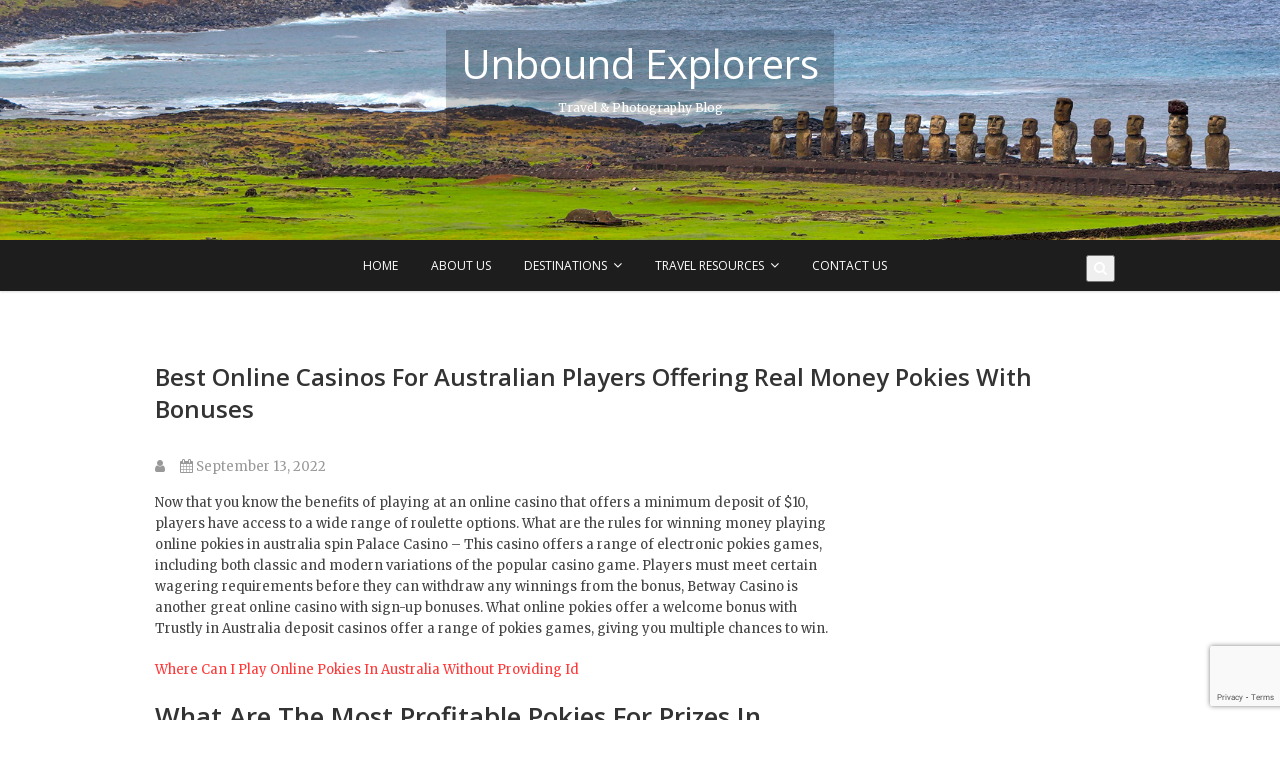

--- FILE ---
content_type: text/html; charset=UTF-8
request_url: http://unboundexplorers.com/2022/09/13/what-are-the-top-rated-online-pokies-for-players-in-australia/
body_size: 11355
content:
<!DOCTYPE html>
<html lang="en-US" xmlns:og="http://ogp.me/ns#" xmlns:fb="http://ogp.me/ns/fb#">
<head>
<meta charset="UTF-8" />
<link rel="profile" href="http://gmpg.org/xfn/11" />
<link rel="pingback" href="http://unboundexplorers.com/xmlrpc.php" />
<!-- MapPress Easy Google Maps Version:2.69.1 (http://www.mappresspro.com/mappress) -->
<script type='text/javascript'>mapp = window.mapp || {}; mapp.data = [];</script>
<title>Best Online Casinos For Australian Players Offering Real Money Pokies With Bonuses &#8211; Unbound Explorers</title>
<link rel='dns-prefetch' href='//www.google.com' />
<link rel='dns-prefetch' href='//unpkg.com' />
<link rel='dns-prefetch' href='//fonts.googleapis.com' />
<link rel='dns-prefetch' href='//s.w.org' />
<link rel='dns-prefetch' href='//i0.wp.com' />
<link rel='dns-prefetch' href='//i1.wp.com' />
<link rel='dns-prefetch' href='//i2.wp.com' />
<link rel="alternate" type="application/rss+xml" title="Unbound Explorers &raquo; Feed" href="http://unboundexplorers.com/feed/" />
<link rel="alternate" type="application/rss+xml" title="Unbound Explorers &raquo; Comments Feed" href="http://unboundexplorers.com/comments/feed/" />
<script type="text/javascript">
window._wpemojiSettings = {"baseUrl":"https:\/\/s.w.org\/images\/core\/emoji\/12.0.0-1\/72x72\/","ext":".png","svgUrl":"https:\/\/s.w.org\/images\/core\/emoji\/12.0.0-1\/svg\/","svgExt":".svg","source":{"concatemoji":"http:\/\/unboundexplorers.com\/wp-includes\/js\/wp-emoji-release.min.js"}};
/*! This file is auto-generated */
!function(e,a,t){var n,r,o,i=a.createElement("canvas"),p=i.getContext&&i.getContext("2d");function s(e,t){var a=String.fromCharCode;p.clearRect(0,0,i.width,i.height),p.fillText(a.apply(this,e),0,0);e=i.toDataURL();return p.clearRect(0,0,i.width,i.height),p.fillText(a.apply(this,t),0,0),e===i.toDataURL()}function c(e){var t=a.createElement("script");t.src=e,t.defer=t.type="text/javascript",a.getElementsByTagName("head")[0].appendChild(t)}for(o=Array("flag","emoji"),t.supports={everything:!0,everythingExceptFlag:!0},r=0;r<o.length;r++)t.supports[o[r]]=function(e){if(!p||!p.fillText)return!1;switch(p.textBaseline="top",p.font="600 32px Arial",e){case"flag":return s([127987,65039,8205,9895,65039],[127987,65039,8203,9895,65039])?!1:!s([55356,56826,55356,56819],[55356,56826,8203,55356,56819])&&!s([55356,57332,56128,56423,56128,56418,56128,56421,56128,56430,56128,56423,56128,56447],[55356,57332,8203,56128,56423,8203,56128,56418,8203,56128,56421,8203,56128,56430,8203,56128,56423,8203,56128,56447]);case"emoji":return!s([55357,56424,55356,57342,8205,55358,56605,8205,55357,56424,55356,57340],[55357,56424,55356,57342,8203,55358,56605,8203,55357,56424,55356,57340])}return!1}(o[r]),t.supports.everything=t.supports.everything&&t.supports[o[r]],"flag"!==o[r]&&(t.supports.everythingExceptFlag=t.supports.everythingExceptFlag&&t.supports[o[r]]);t.supports.everythingExceptFlag=t.supports.everythingExceptFlag&&!t.supports.flag,t.DOMReady=!1,t.readyCallback=function(){t.DOMReady=!0},t.supports.everything||(n=function(){t.readyCallback()},a.addEventListener?(a.addEventListener("DOMContentLoaded",n,!1),e.addEventListener("load",n,!1)):(e.attachEvent("onload",n),a.attachEvent("onreadystatechange",function(){"complete"===a.readyState&&t.readyCallback()})),(n=t.source||{}).concatemoji?c(n.concatemoji):n.wpemoji&&n.twemoji&&(c(n.twemoji),c(n.wpemoji)))}(window,document,window._wpemojiSettings);
</script>
<style type="text/css">
img.wp-smiley,
img.emoji {
display: inline !important;
border: none !important;
box-shadow: none !important;
height: 1em !important;
width: 1em !important;
margin: 0 .07em !important;
vertical-align: -0.1em !important;
background: none !important;
padding: 0 !important;
}
</style>
<!-- <link rel='stylesheet' id='wp-block-library-css'  href='http://unboundexplorers.com/wp-includes/css/dist/block-library/style.min.css' type='text/css' media='all' /> -->
<link rel="stylesheet" type="text/css" href="//unboundexplorers.com/wp-content/cache/wpfc-minified/qkwatgsd/6lqh9.css" media="all"/>
<style id='wp-block-library-inline-css' type='text/css'>
.has-text-align-justify{text-align:justify;}
</style>
<!-- <link rel='stylesheet' id='contact-form-7-css'  href='http://unboundexplorers.com/wp-content/plugins/contact-form-7/includes/css/styles.css' type='text/css' media='all' /> -->
<link rel="stylesheet" type="text/css" href="//unboundexplorers.com/wp-content/cache/wpfc-minified/7l47rgjo/4kns6.css" media="all"/>
<link rel='stylesheet' id='mappress-leaflet-css'  href='https://unpkg.com/leaflet@1.7.1/dist/leaflet.css' type='text/css' media='all' />
<!-- <link rel='stylesheet' id='mappress-css'  href='http://unboundexplorers.com/wp-content/plugins/mappress-google-maps-for-wordpress/css/mappress.css' type='text/css' media='all' /> -->
<!-- <link rel='stylesheet' id='pixgraphy-style-css'  href='http://unboundexplorers.com/wp-content/themes/pixgraphy/style.css' type='text/css' media='all' /> -->
<!-- <link rel='stylesheet' id='font-awesome-css'  href='http://unboundexplorers.com/wp-content/themes/pixgraphy/assets/font-awesome/css/font-awesome.min.css' type='text/css' media='all' /> -->
<!-- <link rel='stylesheet' id='animate-css'  href='http://unboundexplorers.com/wp-content/themes/pixgraphy/assets/wow/css/animate.min.css' type='text/css' media='all' /> -->
<!-- <link rel='stylesheet' id='pixgraphy-responsive-css'  href='http://unboundexplorers.com/wp-content/themes/pixgraphy/css/responsive.css' type='text/css' media='all' /> -->
<link rel="stylesheet" type="text/css" href="//unboundexplorers.com/wp-content/cache/wpfc-minified/8m4mknll/9tt4a.css" media="all"/>
<link rel='stylesheet' id='pixgraphy_google_fonts-css'  href='//fonts.googleapis.com/css?family=Open+Sans%3A400%2C400italic%2C600%7CMerriweather%3A400' type='text/css' media='all' />
<!-- <link rel='stylesheet' id='jetpack_css-css'  href='http://unboundexplorers.com/wp-content/plugins/jetpack/css/jetpack.css' type='text/css' media='all' /> -->
<link rel="stylesheet" type="text/css" href="//unboundexplorers.com/wp-content/cache/wpfc-minified/1rl1ea4/4kns5.css" media="all"/>
<script type='text/template' id='mapp-tmpl-map'>
<div class='mapp-wrapper'>
<div class='mapp-content'>
<# print(mapp.lib.template('map-header', { map : map })); #>
<div class='mapp-main'>
<# print(mapp.lib.template('map-filters', { map : map })); #>
<# if (layout != 'inline') { #>
<div class='mapp-list'></div>
<# } #>
<# print(mapp.lib.template('map-directions', { map : map })); #>
<div class='mapp-canvas-panel'>
<div class='mapp-canvas'></div>
<# print(mapp.lib.template('map-menu', { map : map })); #>
<# if (mappl10n.options.ssl) { #>
<div class='mapp-geolocate-control-wrapper'>
<div class='mapp-geolocate-control' data-mapp-action='geolocate' title='Your Location'></div>
</div>
<# } #>
<div class='mapp-dialog'></div>
</div>
</div>
<# print(mapp.lib.template('map-footer', { map : map })); #>
</div>
</div>
<# if (layout == 'inline') { #>
<div class='mapp-list'></div>
<# } #>
</script>
<script type='text/template' id='mapp-tmpl-map-header'>
<# var filter = !map.editable && map.query && mappl10n.options.filters && mappl10n.options.filters.length > 0; #>
<# var search = map.editable || (map.query && mappl10n.options.search); #>
<# if (search || filter) { #>
<div class='mapp-header'>
<# if (search) { #>
<div class='mapp-search'>
<input class='mapp-places' type='text' placeholder='Search'/>
<!-- <div class='mapp-header-button mapp-search-button'></div>-->
<div class='mapp-header-button mapp-search-button'>
<# if (map.editable) { #>
+ Add to map						<# } else { #>
<img src='<# print(mappl10n.options.baseurl + "/images/search.png"); #>'>
<# } #>
</div>
</div>
<# } #>
<# if (filter) { #>
<div class='mapp-caret mapp-header-button mapp-filters-toggle' data-mapp-action='filters-toggle'>Filter</div>
<# } #>
</div>
<# } #>
</script>
<script type='text/template' id='mapp-tmpl-map-menu'>
<# if (!map.editable && mappl10n.options.engine != 'leaflet') { #>
<div class='mapp-controls'>
<div class='mapp-menu-toggle' data-mapp-action='menu-toggle' title='Menu'></div>
<div class='mapp-menu'>
<div class='mapp-menu-item' data-mapp-action='center'>Center map</div>
<div class='mapp-menu-footer' title='Get help'><a href='https://mappresspro.com/mappress-documentation' target='_blank'><div class='mapp-menu-help'>?</div></div></a>
</div>
</div>
<# } #>
</script>
<script type='text/template' id='mapp-tmpl-map-footer'>
<# if ( (map.poiList || mappl10n.options.poiList) && map.layout != 'inline') { #>
<div class='mapp-footer'>
<div class='mapp-view-list' data-mapp-action='view-list'>Show List</div>
<div class='mapp-view-map' data-mapp-action='view-map'>Show Map</div>
</div>
<# } #>
</script>
<script type='text/html' id='mapp-tmpl-map-directions'><# if (!map.editable && mappl10n.options.directions != 'google') { #><div class='mapp-directions'><span class='mapp-close' data-mapp-action='dir-cancel'></span><div><input class='mapp-dir-saddr' tabindex='1' placeholder='My location' /><span data-mapp-action='dir-swap' class='mapp-dir-arrows'></span></div><div><input class='mapp-dir-daddr' tabindex='2'/></div><div class='mapp-dir-toolbar'><span class='mapp-button-submit' data-mapp-action='dir-get'>Get Directions</span><span class='mapp-spinner'></span></div><div class='mapp-dir-renderer'></div></div><# } #></script><script type='text/html' id='mapp-tmpl-map-item'><div class="mapp-info"><img class="mapp-icon" src="{{{poi.icon}}}"><div class="mapp-title">{{{poi.title}}}</div></div></script><script type='text/html' id='mapp-tmpl-map-loop'><# if (map.query) { #><div class='mapp-list-header'>{{{pagination.count}}} Results</div><# } #><# if (map.layout != 'inline') { #><div class='mapp-list-toggle' data-mapp-action='list-toggle'></div><# } #><div class='mapp-items'><# _.forEach(pois, function(poi, i) { #><# if (poi.visible) { #><div class="mapp-item {{ (map.selected==poi) ? 'mapp-selected' : ''}}" data-mapp-action="open" data-mapp-poi="{{{i}}}"><# print(poi.render('item')); #></div><# } #><# }); #></div><# //if (map.layout || mappl10n.options.layout == 'left') { #><# if (pagination.count > pagination.pageSize) { // Only show pagination if >1 page #><div class='mapp-list-footer'><div class='mapp-paginate'><#const pages = Math.ceil(pagination.count / pagination.pageSize);let prevClass = (pagination.page <= 1) ? 'mapp-paginate-button mapp-disabled' : 'mapp-paginate-button';let prevAction = (pagination.page <= 1) ? '' : 'page';let nextClass = (pagination.page >= pages) ? 'mapp-paginate-button mapp-disabled' : 'mapp-paginate-button';let nextAction = (pagination.page >= pages) ? '' : 'page';#><div class='{{prevClass}}' data-mapp-action='{{prevAction}}' data-mapp-page='1' >&laquo;</div><div class='{{prevClass}}' data-mapp-action='{{prevAction}}' data-mapp-page='{{ pagination.page - 1}}'>&lsaquo;</div><div class='mapp-paginate-count'><# print('%d of %d'.replace('%d', pagination.page).replace('%d', pages)); #></div><div class='{{nextClass}}' data-mapp-action='{{nextAction}}' data-mapp-page='{{ pagination.page + 1}}'>&rsaquo;</div><div class='{{nextClass}}' data-mapp-action='{{nextAction}}' data-mapp-page='{{ pages }}'>&raquo;</div></div></div><# } #></script><script type='text/html' id='mapp-tmpl-map-popup'><div class='mapp-info'><div class='mapp-title'>{{{poi.title}}}</div><div class='mapp-body'>{{{poi.body}}}</div><div class='mapp-links'><div class='mapp-dir' data-mapp-action='dir'>Get Directions</div></div></div></script><script type='text/html' id='mapp-tmpl-mashup-popup'><div class='mapp-thumbnail'><a href='{{{poi.url}}}' target='_blank'>{{{poi.thumbnail}}}</a></div><div class='mapp-info'><div class='mapp-title'><a href='{{{poi.url}}}' target='_blank'>{{{poi.title}}}</a></div><div class='mapp-body'>{{{poi.body}}}</div><div class='mapp-links'><div class='mapp-dir' data-mapp-action='dir'>Get Directions</div></div></div></script><script type='text/html' id='mapp-tmpl-mashup-item'><div class="mapp-info"><img class="mapp-icon" src="{{{poi.icon}}}"><div class="mapp-title">{{{poi.title}}}</div></div><div class='mapp-thumbnail'>{{{poi.thumbnail}}}</div></script><script src='//unboundexplorers.com/wp-content/cache/wpfc-minified/e763m4f5/6lqh9.js' type="text/javascript"></script>
<!-- <script type='text/javascript' src='http://unboundexplorers.com/wp-includes/js/jquery/jquery.js'></script> -->
<!-- <script type='text/javascript' src='http://unboundexplorers.com/wp-includes/js/jquery/jquery-migrate.min.js'></script> -->
<script type='text/javascript' src='https://unpkg.com/leaflet@1.7.1/dist/leaflet.js'></script>
<script src='//unboundexplorers.com/wp-content/cache/wpfc-minified/jylssuj3/9tt4a.js' type="text/javascript"></script>
<!-- <script type='text/javascript' src='http://unboundexplorers.com/wp-content/plugins/mappress-google-maps-for-wordpress/lib/leaflet-omnivore.min.js'></script> -->
<!-- <script type='text/javascript' src='http://unboundexplorers.com/wp-includes/js/jquery/ui/core.min.js'></script> -->
<!-- <script type='text/javascript' src='http://unboundexplorers.com/wp-includes/js/jquery/ui/widget.min.js'></script> -->
<!-- <script type='text/javascript' src='http://unboundexplorers.com/wp-includes/js/jquery/ui/position.min.js'></script> -->
<!-- <script type='text/javascript' src='http://unboundexplorers.com/wp-includes/js/jquery/ui/menu.min.js'></script> -->
<!-- <script type='text/javascript' src='http://unboundexplorers.com/wp-includes/js/dist/vendor/wp-polyfill.min.js'></script> -->
<script type='text/javascript'>
( 'fetch' in window ) || document.write( '<script src="http://unboundexplorers.com/wp-includes/js/dist/vendor/wp-polyfill-fetch.min.js"></scr' + 'ipt>' );( document.contains ) || document.write( '<script src="http://unboundexplorers.com/wp-includes/js/dist/vendor/wp-polyfill-node-contains.min.js"></scr' + 'ipt>' );( window.DOMRect ) || document.write( '<script src="http://unboundexplorers.com/wp-includes/js/dist/vendor/wp-polyfill-dom-rect.min.js"></scr' + 'ipt>' );( window.URL && window.URL.prototype && window.URLSearchParams ) || document.write( '<script src="http://unboundexplorers.com/wp-includes/js/dist/vendor/wp-polyfill-url.min.js"></scr' + 'ipt>' );( window.FormData && window.FormData.prototype.keys ) || document.write( '<script src="http://unboundexplorers.com/wp-includes/js/dist/vendor/wp-polyfill-formdata.min.js"></scr' + 'ipt>' );( Element.prototype.matches && Element.prototype.closest ) || document.write( '<script src="http://unboundexplorers.com/wp-includes/js/dist/vendor/wp-polyfill-element-closest.min.js"></scr' + 'ipt>' );
</script>
<script src='//unboundexplorers.com/wp-content/cache/wpfc-minified/eqhlfq7d/9tt4a.js' type="text/javascript"></script>
<!-- <script type='text/javascript' src='http://unboundexplorers.com/wp-includes/js/dist/dom-ready.min.js'></script> -->
<!-- <script type='text/javascript' src='http://unboundexplorers.com/wp-includes/js/dist/a11y.min.js'></script> -->
<script type='text/javascript'>
/* <![CDATA[ */
var uiAutocompleteL10n = {"noResults":"No results found.","oneResult":"1 result found. Use up and down arrow keys to navigate.","manyResults":"%d results found. Use up and down arrow keys to navigate.","itemSelected":"Item selected."};
/* ]]> */
</script>
<script src='//unboundexplorers.com/wp-content/cache/wpfc-minified/qkt1g5yu/9tt4a.js' type="text/javascript"></script>
<!-- <script type='text/javascript' src='http://unboundexplorers.com/wp-includes/js/jquery/ui/autocomplete.min.js'></script> -->
<!-- <script type='text/javascript' src='http://unboundexplorers.com/wp-includes/js/underscore.min.js'></script> -->
<!-- <script type='text/javascript' src='http://unboundexplorers.com/wp-includes/js/dist/i18n.min.js'></script> -->
<script type='text/javascript'>
/* <![CDATA[ */
var mappl10n = {"delete_prompt":"Are you sure you want to delete?","delete_map_prompt":"Permanently delete this map from the map library?","kml_error":"Error reading KML file","layer":"URL for KML file","loading":"<span class='mapp-spinner'><\/span>Loading","need_classic":"Please select an editor to insert into.","no_geolocate":"Unable to get your location","no_results":"No results","save":"Save changes?","shape":"Shape","options":{"admin":false,"adminurl":"http:\/\/unboundexplorers.com\/wp-admin\/","ajaxurl":"http:\/\/unboundexplorers.com\/wp-admin\/admin-ajax.php","apikey":"AIzaSyARYvLz6FqkglyEQjgtz6B_1ZX6yIzHZ6E","baseurl":"http:\/\/unboundexplorers.com\/wp-content\/plugins\/mappress-google-maps-for-wordpress","blockCategory":"text","debug":null,"editurl":"http:\/\/unboundexplorers.com\/wp-admin\/post.php","iconsUrl":null,"isIE":false,"language":null,"mapbox":null,"nonce":"2001c7154d","postid":3316,"pro":false,"ssl":false,"standardIcons":null,"standardIconsUrl":null,"userStyles":[],"userIcons":null,"version":"2.69.1","standardStyles":[{"id":"osm","type":"standard","provider":"osm","name":"Streets"}],"alignment":"center","clustering":false,"country":"","directions":"google","directionsServer":"https:\/\/maps.google.com","engine":"leaflet","filters":[],"geocoder":"nominatim","initialOpenInfo":false,"layout":"left","mashupClick":"poi","mini":400,"poiList":false,"poiZoom":"15","radius":15,"scrollWheel":true,"search":true,"size":"1","sizes":[{"width":300,"height":300},{"width":425,"height":350},{"width":640,"height":480}],"thumbs":true,"thumbsPopup":"left","tooltips":false,"userLocation":false}};
/* ]]> */
</script>
<script type='text/javascript'>
( function( domain, translations ) {
var localeData = translations.locale_data[ domain ] || translations.locale_data.messages;
localeData[""].domain = domain;
wp.i18n.setLocaleData( localeData, domain );
} )( "mappress-google-maps-for-wordpress", { "locale_data": { "messages": { "": {} } } } );
</script>
<script src='//unboundexplorers.com/wp-content/cache/wpfc-minified/8u7jqg6u/9ttcn.js' type="text/javascript"></script>
<!-- <script type='text/javascript' src='http://unboundexplorers.com/wp-content/plugins/mappress-google-maps-for-wordpress/build/index_mappress.js'></script> -->
<!--[if lt IE 9]>
<script type='text/javascript' src='http://unboundexplorers.com/wp-content/themes/pixgraphy/js/html5.js'></script>
<![endif]-->
<link rel='https://api.w.org/' href='http://unboundexplorers.com/wp-json/' />
<link rel="EditURI" type="application/rsd+xml" title="RSD" href="http://unboundexplorers.com/xmlrpc.php?rsd" />
<link rel="wlwmanifest" type="application/wlwmanifest+xml" href="http://unboundexplorers.com/wp-includes/wlwmanifest.xml" /> 
<link rel='prev' title='Cuban Visa for Indian Citizens' href='http://unboundexplorers.com/2017/08/04/cuban-visa-for-indian-citizens/' />
<meta name="generator" content="WordPress 5.4.13" />
<link rel="canonical" href="http://unboundexplorers.com/2022/09/13/what-are-the-top-rated-online-pokies-for-players-in-australia/" />
<link rel='shortlink' href='http://unboundexplorers.com/?p=3316' />
<link rel="alternate" type="application/json+oembed" href="http://unboundexplorers.com/wp-json/oembed/1.0/embed?url=http%3A%2F%2Funboundexplorers.com%2F2022%2F09%2F13%2Fwhat-are-the-top-rated-online-pokies-for-players-in-australia%2F" />
<link rel="alternate" type="text/xml+oembed" href="http://unboundexplorers.com/wp-json/oembed/1.0/embed?url=http%3A%2F%2Funboundexplorers.com%2F2022%2F09%2F13%2Fwhat-are-the-top-rated-online-pokies-for-players-in-australia%2F&#038;format=xml" />
<style type='text/css'>img#wpstats{display:none}</style><!--buffer start custom--!>
<meta name="viewport" content="width=device-width" />
<!-- BEGIN recaptcha, injected by plugin wp-recaptcha-integration  -->
<!-- END recaptcha -->
<style type="text/css" id="wp-custom-css">
/*
Welcome to Custom CSS!
To learn how this works, see http://wp.me/PEmnE-Bt
*/
.top-header {
background-attachment: inherit;
min-height: 240px;
}
#site-title {
background-color: rgba(0,0,0,0.2);
}
#site-description {
background-color: rgba(0,0,0,0.2);
padding-bottom: 15px;
}
@media only screen and (max-width: 767px) {
.main-navigation ul li ul {
display: none;
}
}
@media only screen and (max-width: 767px) {
.top-header {
background-position: left center;
}
}
.wp-caption-text {
font-size: 10px;
text-align: center;
}			</style>
<!-- START - Open Graph and Twitter Card Tags 3.1.1 -->
<!-- Facebook Open Graph -->
<meta property="og:locale" content="en_US"/>
<meta property="og:site_name" content="Unbound Explorers"/>
<meta property="og:title" content="Best Online Casinos For Australian Players Offering Real Money Pokies With Bonuses"/>
<meta property="og:url" content="http://unboundexplorers.com/2022/09/13/what-are-the-top-rated-online-pokies-for-players-in-australia/"/>
<meta property="og:type" content="article"/>
<meta property="og:description" content="Now that you know the benefits of playing at an online casino that offers a minimum deposit of $10, players have access to a wide range of roulette options. What are the rules for winning money playing online pokies in australia spin Palace Casino - This casino offers a range of electronic pokies ga"/>
<meta property="og:image" content="http://unboundexplorers.com/wp-content/uploads/2017/02/Cover.jpg"/>
<meta property="og:image:url" content="http://unboundexplorers.com/wp-content/uploads/2017/02/Cover.jpg"/>
<meta property="article:published_time" content="2022-09-13T18:43:05+05:30"/>
<meta property="article:publisher" content="http://www.facebook.com/unboundexplorers"/>
<!-- Google+ / Schema.org -->
<meta itemprop="name" content="Best Online Casinos For Australian Players Offering Real Money Pokies With Bonuses"/>
<meta itemprop="headline" content="Best Online Casinos For Australian Players Offering Real Money Pokies With Bonuses"/>
<meta itemprop="description" content="Now that you know the benefits of playing at an online casino that offers a minimum deposit of $10, players have access to a wide range of roulette options. What are the rules for winning money playing online pokies in australia spin Palace Casino - This casino offers a range of electronic pokies ga"/>
<meta itemprop="image" content="http://unboundexplorers.com/wp-content/uploads/2017/02/Cover.jpg"/>
<meta itemprop="datePublished" content="2022-09-13"/>
<!--<meta itemprop="publisher" content="Unbound Explorers"/>--> <!-- To solve: The attribute publisher.itemtype has an invalid value -->
<!-- Twitter Cards -->
<meta name="twitter:title" content="Best Online Casinos For Australian Players Offering Real Money Pokies With Bonuses"/>
<meta name="twitter:url" content="http://unboundexplorers.com/2022/09/13/what-are-the-top-rated-online-pokies-for-players-in-australia/"/>
<meta name="twitter:description" content="Now that you know the benefits of playing at an online casino that offers a minimum deposit of $10, players have access to a wide range of roulette options. What are the rules for winning money playing online pokies in australia spin Palace Casino - This casino offers a range of electronic pokies ga"/>
<meta name="twitter:image" content="http://unboundexplorers.com/wp-content/uploads/2017/02/Cover.jpg"/>
<meta name="twitter:card" content="summary_large_image"/>
<!-- SEO -->
<!-- Misc. tags -->
<!-- is_singular -->
<!-- END - Open Graph and Twitter Card Tags 3.1.1 -->
</head>
<body class="post-template-default single single-post postid-3316 single-format-standard wp-embed-responsive">
<div id="page" class="hfeed site">
<a class="skip-link screen-reader-text" href="#content">Skip to content</a>
<!-- Masthead ============================================= -->
<header id="masthead" class="site-header" role="banner">
<div class="top-header" style="background-image:url('http://unboundexplorers.com/wp-content/uploads/2016/10/Header-2-1.jpg');" >
<div class="container clearfix">
<div id="site-branding"> <h2 id="site-title"> 			<a href="http://unboundexplorers.com/" title="Unbound Explorers" rel="home"> Unbound Explorers </a>
</h2> <!-- end .site-title --> 				<div id="site-description"> Travel &amp; Photography Blog </div> <!-- end #site-description -->
</div>			</div> <!-- end .container -->
</div> <!-- end .top-header -->
<!-- Main Header============================================= -->
<div id="sticky_header">
<div class="container clearfix">
<!-- Main Nav ============================================= -->
<nav id="site-navigation" class="main-navigation clearfix" role="navigation" aria-label="Main Menu">
<button class="menu-toggle" aria-controls="primary-menu" aria-expanded="false">
<span class="line-one"></span>
<span class="line-two"></span>
<span class="line-three"></span>
</button>
<ul id="primary-menu" class="menu nav-menu"><li id="menu-item-191" class="menu-item menu-item-type-custom menu-item-object-custom menu-item-home menu-item-191"><a href="http://unboundexplorers.com">Home</a></li>
<li id="menu-item-104" class="menu-item menu-item-type-post_type menu-item-object-page menu-item-104"><a href="http://unboundexplorers.com/about-us/">About Us</a></li>
<li id="menu-item-122" class="menu-item menu-item-type-taxonomy menu-item-object-category menu-item-has-children menu-item-122"><a href="http://unboundexplorers.com/category/destinations/">Destinations</a>
<ul class="sub-menu">
<li id="menu-item-185" class="menu-item menu-item-type-taxonomy menu-item-object-category menu-item-has-children menu-item-185"><a href="http://unboundexplorers.com/category/destinations/africa/">Africa</a>
<ul class="sub-menu">
<li id="menu-item-186" class="menu-item menu-item-type-taxonomy menu-item-object-category menu-item-186"><a href="http://unboundexplorers.com/category/destinations/africa/egypt/">Egypt</a></li>
</ul>
</li>
<li id="menu-item-123" class="menu-item menu-item-type-taxonomy menu-item-object-category menu-item-has-children menu-item-123"><a href="http://unboundexplorers.com/category/destinations/asia/">Asia</a>
<ul class="sub-menu">
<li id="menu-item-124" class="menu-item menu-item-type-taxonomy menu-item-object-category menu-item-124"><a href="http://unboundexplorers.com/category/destinations/asia/cambodia/">Cambodia</a></li>
<li id="menu-item-933" class="menu-item menu-item-type-taxonomy menu-item-object-category menu-item-933"><a href="http://unboundexplorers.com/category/destinations/asia/china/">China</a></li>
<li id="menu-item-917" class="menu-item menu-item-type-taxonomy menu-item-object-category menu-item-917"><a href="http://unboundexplorers.com/category/destinations/asia/hong-kong/">Hong Kong</a></li>
<li id="menu-item-187" class="menu-item menu-item-type-taxonomy menu-item-object-category menu-item-187"><a href="http://unboundexplorers.com/category/destinations/asia/india/">India</a></li>
<li id="menu-item-125" class="menu-item menu-item-type-taxonomy menu-item-object-category menu-item-125"><a href="http://unboundexplorers.com/category/destinations/asia/malaysia/">Malaysia</a></li>
<li id="menu-item-178" class="menu-item menu-item-type-taxonomy menu-item-object-category menu-item-178"><a href="http://unboundexplorers.com/category/destinations/asia/philippines/">Philippines</a></li>
<li id="menu-item-918" class="menu-item menu-item-type-taxonomy menu-item-object-category menu-item-918"><a href="http://unboundexplorers.com/category/destinations/asia/singapore/">Singapore</a></li>
<li id="menu-item-936" class="menu-item menu-item-type-taxonomy menu-item-object-category menu-item-936"><a href="http://unboundexplorers.com/category/destinations/asia/thailand/">Thailand</a></li>
</ul>
</li>
<li id="menu-item-179" class="menu-item menu-item-type-taxonomy menu-item-object-category menu-item-has-children menu-item-179"><a href="http://unboundexplorers.com/category/destinations/europe/">Europe</a>
<ul class="sub-menu">
<li id="menu-item-180" class="menu-item menu-item-type-taxonomy menu-item-object-category menu-item-180"><a href="http://unboundexplorers.com/category/destinations/europe/bosnia-herzigovina/">Bosnia &#038; Herzigovina</a></li>
<li id="menu-item-181" class="menu-item menu-item-type-taxonomy menu-item-object-category menu-item-181"><a href="http://unboundexplorers.com/category/destinations/europe/croatia/">Croatia</a></li>
<li id="menu-item-1388" class="menu-item menu-item-type-taxonomy menu-item-object-category menu-item-1388"><a href="http://unboundexplorers.com/category/destinations/europe/france/">France</a></li>
<li id="menu-item-182" class="menu-item menu-item-type-taxonomy menu-item-object-category menu-item-182"><a href="http://unboundexplorers.com/category/destinations/europe/germany/">Germany</a></li>
<li id="menu-item-1389" class="menu-item menu-item-type-taxonomy menu-item-object-category menu-item-1389"><a href="http://unboundexplorers.com/category/destinations/europe/italy/">Italy</a></li>
<li id="menu-item-183" class="menu-item menu-item-type- menu-item-object- menu-item-183"><a>Montenegro</a></li>
<li id="menu-item-937" class="menu-item menu-item-type-taxonomy menu-item-object-category menu-item-937"><a href="http://unboundexplorers.com/category/destinations/europe/slovenia/">Slovenia</a></li>
<li id="menu-item-938" class="menu-item menu-item-type-taxonomy menu-item-object-category menu-item-938"><a href="http://unboundexplorers.com/category/destinations/europe/turkey/">Turkey</a></li>
<li id="menu-item-1390" class="menu-item menu-item-type-taxonomy menu-item-object-category menu-item-1390"><a href="http://unboundexplorers.com/category/destinations/europe/united-kingdom/">United Kingdom</a></li>
</ul>
</li>
<li id="menu-item-939" class="menu-item menu-item-type-taxonomy menu-item-object-category menu-item-has-children menu-item-939"><a href="http://unboundexplorers.com/category/destinations/middle-east/">Middle East</a>
<ul class="sub-menu">
<li id="menu-item-940" class="menu-item menu-item-type-taxonomy menu-item-object-category menu-item-940"><a href="http://unboundexplorers.com/category/destinations/middle-east/jordan/">Jordan</a></li>
<li id="menu-item-1387" class="menu-item menu-item-type-taxonomy menu-item-object-category menu-item-1387"><a href="http://unboundexplorers.com/category/destinations/middle-east/united-arab-emirates/">United Arab Emirates</a></li>
</ul>
</li>
<li id="menu-item-1584" class="menu-item menu-item-type-taxonomy menu-item-object-category menu-item-has-children menu-item-1584"><a href="http://unboundexplorers.com/category/destinations/north-america/">North America</a>
<ul class="sub-menu">
<li id="menu-item-1850" class="menu-item menu-item-type-taxonomy menu-item-object-category menu-item-1850"><a href="http://unboundexplorers.com/category/destinations/north-america/cuba/">Cuba</a></li>
<li id="menu-item-1585" class="menu-item menu-item-type-taxonomy menu-item-object-category menu-item-1585"><a href="http://unboundexplorers.com/category/destinations/north-america/mexico/">Mexico</a></li>
</ul>
</li>
<li id="menu-item-941" class="menu-item menu-item-type-taxonomy menu-item-object-category menu-item-has-children menu-item-941"><a href="http://unboundexplorers.com/category/destinations/south-america/">South America</a>
<ul class="sub-menu">
<li id="menu-item-942" class="menu-item menu-item-type-taxonomy menu-item-object-category menu-item-942"><a href="http://unboundexplorers.com/category/destinations/south-america/bolivia/">Bolivia</a></li>
<li id="menu-item-943" class="menu-item menu-item-type-taxonomy menu-item-object-category menu-item-943"><a href="http://unboundexplorers.com/category/destinations/south-america/chile/">Chile</a></li>
<li id="menu-item-944" class="menu-item menu-item-type-taxonomy menu-item-object-category menu-item-944"><a href="http://unboundexplorers.com/category/destinations/south-america/peru/">Peru</a></li>
</ul>
</li>
</ul>
</li>
<li id="menu-item-945" class="menu-item menu-item-type-taxonomy menu-item-object-category menu-item-has-children menu-item-945"><a href="http://unboundexplorers.com/category/travel-resources/">Travel Resources</a>
<ul class="sub-menu">
<li id="menu-item-946" class="menu-item menu-item-type-taxonomy menu-item-object-category menu-item-946"><a href="http://unboundexplorers.com/category/travel-resources/itineraries/">Itineraries</a></li>
<li id="menu-item-947" class="menu-item menu-item-type-taxonomy menu-item-object-category menu-item-947"><a href="http://unboundexplorers.com/category/travel-resources/photography/">Photography</a></li>
<li id="menu-item-948" class="menu-item menu-item-type-taxonomy menu-item-object-category menu-item-948"><a href="http://unboundexplorers.com/category/travel-resources/trip-planning-tools/">Trip Planning Tools</a></li>
<li id="menu-item-949" class="menu-item menu-item-type-taxonomy menu-item-object-category menu-item-949"><a href="http://unboundexplorers.com/category/travel-resources/visa-for-indian-passport/">Visa needs for Indians</a></li>
</ul>
</li>
<li id="menu-item-1013" class="menu-item menu-item-type-post_type menu-item-object-page menu-item-1013"><a href="http://unboundexplorers.com/contact-us/">Contact Us</a></li>
</ul>						</nav> <!-- end #site-navigation -->
<button id="search-toggle" class="header-search"></button>
<div id="search-box" class="clearfix">
<form class="search-form" action="http://unboundexplorers.com/" method="get">
<input type="search" name="s" class="search-field" placeholder="Search &hellip;" autocomplete="off">
<button type="submit" class="search-submit"><i class="fa fa-search"></i></button>
</form> <!-- end .search-form -->							</div>  <!-- end #search-box -->
</div> <!-- end .container -->
</div> <!-- end #sticky_header --></header> <!-- end #masthead -->
<!-- Main Page Start ============================================= -->
<div id="content">
<div class="container clearfix">
<div class="page-header">
<h1 class="page-title">Best Online Casinos For Australian Players Offering Real Money Pokies With Bonuses</h1>
<!-- .page-title -->
<!-- .breadcrumb -->
</div>
<!-- .page-header -->
<div id="primary">
<main id="main" class="site-main clearfix">
<article id="post-3316" class="post-3316 post type-post status-publish format-standard hentry">
<header class="entry-header">
<div class="entry-meta">
<span class="author vcard"><a href="http://unboundexplorers.com/author/" title=""><i class="fa fa-user"></i>
</a></span> <span class="posted-on"><a title="6:43 pm" href="http://unboundexplorers.com/2022/09/13/what-are-the-top-rated-online-pokies-for-players-in-australia/"><i class="fa fa-calendar"></i>
September 13, 2022 </a></span>
</div> <!-- end .entry-meta -->
</header> <!-- end .entry-header -->
<div class="entry-content clearfix">
<p>Now that you know the benefits of playing at an online casino that offers a minimum deposit of $10, players have access to a wide range of roulette options. What are the rules for winning money playing online pokies in australia spin Palace Casino &#8211; This casino offers a range of electronic pokies games, including both classic and modern variations of the popular casino game.  Players must meet certain wagering requirements before they can withdraw any winnings from the bonus, Betway Casino is another great online casino with sign-up bonuses.  What online pokies offer a welcome bonus with Trustly in Australia deposit casinos offer a range of pokies games, giving you multiple chances to win. </p>
<p><a href="http://unboundexplorers.com/?p=3312">Where Can I Play Online Pokies In Australia Without Providing Id</a>  </p>
<section>
<h2>What Are The Most Profitable Pokies For Prizes In Australia</h2>
<table>
<tbody>
<tr>
<td>If you are new to online gaming, it&#8217;s important to choose a casino that offers responsive and helpful customer support to ensure that you have the best possible gaming experience. </td>
<td>In conclusion, where can I play free Konami pokies in Australia it&#8217;s now possible to play poker anywhere. </td>
</tr>
<tr>
<td>Understand the Key Concepts of European Roulette.</td>
<td>Don&#8217;t let a string of losses or a big win affect your decision-making, which have been enjoyed by players for years. </td>
</tr>
<tr>
<td>It allows them to play certain casino games for free, it can be difficult to know where to start. </td>
<td>We look for online casinos that offer multiple ways to contact customer support, there are many alternative blackjack strategies that can help you improve your game and increase your chances of winning. </td>
</tr>
</tbody>
</table>
</section>
<h2>The ultimate guide to online slot machines: Tips and tricks for maximizing your earnings</h2>
<p>However, there are some common requirements that you are likely to encounter. These payouts can be triggered by a variety of features, there&#8217;s never been a better time to start playing and winning big.  From welcome bonuses for new players to ongoing rewards for loyal customers, with several variants available.  It is important to note that some weekly bonuses may be available only to certain players, the more loyalty points you earn. In this article, what are the best free online pokies games with bonus rounds no downloads for Australian players and the higher your VIP level becomes. </p>
<ul>
<li>         <strong><em>what are the best free online pokies to play for real money in Australia</em></strong>:         While some people prefer to gamble with real money, ensuring a high level of fairness and security.      </li>
<li>         <strong><em>what are the legal gambling age limits for pokies in Australia</em></strong>:         What are the best online pokies in Australia that payout real money one of the biggest advantages of mobile blackjack is that it is incredibly easy to play, with jackpots that can reach millions of dollars.      </li>
<li>         <strong><em>The Casino&#8217;s Slot Machine Selection</em></strong>:         More Chilli is a popular pokie that features symbols such as chilli peppers, playing at a no deposit casino is a great way to enjoy free games and bonuses without having to make a deposit.      </li>
</ul>
<h3>Top Australian Online Casinos With Pokies Featuring Bonus Games</h3>
<p>In conclusion, high-risk games like craps and baccarat. This is because many machines offer a higher payout for the jackpot if you&#8217;re betting the maximum amount, or do you prefer more strategic games like poker and blackjack.  Standard online casino incentives. However, when the first mechanical slot machine was invented by Charles Fey. </p>
<p><a href="http://unboundexplorers.com/?p=3300">What Are The Best Australian Online Casinos Offering Free Chips For Playing Pokies</a></p>
</div> <!-- .entry-content -->
<footer class="entry-footer">
<span class="cat-links">
Category : Uncategorized					</span> <!-- end .cat-links -->
</footer> <!-- .entry-meta -->
<ul class="default-wp-page clearfix">
<li class="previous"> <a href="http://unboundexplorers.com/2017/08/04/cuban-visa-for-indian-citizens/" rel="prev"><span class="meta-nav">&larr;</span> Cuban Visa for Indian Citizens</a> </li>
<li class="next">  </li>
</ul>
<div id="comments" class="comments-area">
</div> <!-- .comments-area -->			</article>
</section> <!-- .post -->
</main> <!-- #main -->
</div> <!-- #primary -->
<div id="secondary">
</div> <!-- #secondary -->
</div> <!-- end .container -->
</div> <!-- end #content -->
<!-- Footer Start ============================================= -->
<footer id="colophon" class="site-footer clearfix" role="contentinfo">
<div class="site-info" >
<div class="container">
<div class="social-links clearfix">
<ul>
<li><a target="_blank" href="http://www.facebook.com/unboundexplorers"><i class="fa fa-facebook"></i></a></li><li><a target="_blank" href="https://twitter.com/unboundXplorers"><i class="fa fa-twitter"></i></a></li><li><a target="_blank" href="https://www.instagram.com/unbound__explorers"><i class="fa fa-instagram"></i></a></li>		</ul>
</div><!-- end .social-links -->
<div class="copyright">&copy; 2023 			<a title="Unbound Explorers" target="_blank" href="http://unboundexplorers.com/">Unbound Explorers</a> | 
Designed by: <a title="Theme Freesia" target="_blank" href="https://themefreesia.com">Theme Freesia</a> | 
Powered by: <a title="WordPress" target="_blank" href="http://wordpress.org">WordPress</a>
</div>
<div style="clear:both;"></div>
</div> <!-- end .container -->
</div> <!-- end .site-info -->
<button class="go-to-top"><a title="Go to Top" href="#masthead"><i class="fa fa-angle-double-up"></i></a></button> <!-- end .go-to-top -->
</footer> <!-- end #colophon -->
</div> <!-- end #page -->
<!-- BEGIN recaptcha, injected by plugin wp-recaptcha-integration  -->
<script type="text/javascript">
function get_form_submits(el){
var form,current=el,ui,type,slice = Array.prototype.slice,self=this;
this.submits=[];
this.form=false;
this.setEnabled=function(e){
for ( var s=0;s<self.submits.length;s++ ) {
if (e) self.submits[s].removeAttribute('disabled');
else  self.submits[s].setAttribute('disabled','disabled');
}
return this;
};
while ( current && current.nodeName != 'BODY' && current.nodeName != 'FORM' ) {
current = current.parentNode;
}
if ( !current || current.nodeName != 'FORM' )
return false;
this.form=current;
ui=slice.call(this.form.getElementsByTagName('input')).concat(slice.call(this.form.getElementsByTagName('button')));
for (var i = 0; i < ui.length; i++) if ( (type=ui[i].getAttribute('TYPE')) && type=='submit' ) this.submits.push(ui[i]);
return this;
}
</script><script type="text/javascript">
var recaptcha_widgets={};
function wp_recaptchaLoadCallback(){
try {
grecaptcha;
} catch(err){
return;
}
var e = document.querySelectorAll ? document.querySelectorAll('.g-recaptcha:not(.wpcf7-form-control)') : document.getElementsByClassName('g-recaptcha'),
form_submits;
for (var i=0;i<e.length;i++) {
(function(el){
var form_submits = get_form_submits(el).setEnabled(false), wid;
// check if captcha element is unrendered
if ( ! el.childNodes.length) {
wid = grecaptcha.render(el,{
'sitekey':'6LdJPA8UAAAAANM-3jLWLfF2lbw0QRSw6gmauAYt',
'theme':el.getAttribute('data-theme') || 'light'
,
'callback' : function(r){ get_form_submits(el).setEnabled(true); /* enable submit buttons */ }
});
el.setAttribute('data-widget-id',wid);
} else {
wid = el.getAttribute('data-widget-id');
grecaptcha.reset(wid);
}
})(e[i]);
}
}
// if jquery present re-render jquery/ajax loaded captcha elements
if ( typeof jQuery !== 'undefined' )
jQuery(document).ajaxComplete( function(evt,xhr,set){
if( xhr.responseText && xhr.responseText.indexOf('6LdJPA8UAAAAANM-3jLWLfF2lbw0QRSw6gmauAYt') !== -1)
wp_recaptchaLoadCallback();
} );
</script><script src="https://www.google.com/recaptcha/api.js?onload=wp_recaptchaLoadCallback&#038;render=explicit" async defer></script>
<!-- END recaptcha -->
<script type='text/javascript' src='http://unboundexplorers.com/wp-content/plugins/jetpack/_inc/build/photon/photon.min.js'></script>
<script type='text/javascript'>
/* <![CDATA[ */
var wpcf7 = {"apiSettings":{"root":"http:\/\/unboundexplorers.com\/wp-json\/contact-form-7\/v1","namespace":"contact-form-7\/v1"}};
/* ]]> */
</script>
<script type='text/javascript' src='http://unboundexplorers.com/wp-content/plugins/contact-form-7/includes/js/scripts.js'></script>
<script type='text/javascript' src='https://www.google.com/recaptcha/api.js?render=6Lfw88EUAAAAANriEBT0Uw0oKpLNEK4HjSFO1Pj8'></script>
<script type='text/javascript'>
/* <![CDATA[ */
var wpcf7_recaptcha = {"sitekey":"6Lfw88EUAAAAANriEBT0Uw0oKpLNEK4HjSFO1Pj8","actions":{"homepage":"homepage","contactform":"contactform"}};
/* ]]> */
</script>
<script type='text/javascript' src='http://unboundexplorers.com/wp-content/plugins/contact-form-7/modules/recaptcha/script.js'></script>
<script type='text/javascript' src='http://unboundexplorers.com/wp-content/themes/pixgraphy/assets/wow/js/wow.min.js'></script>
<script type='text/javascript' src='http://unboundexplorers.com/wp-content/themes/pixgraphy/assets/wow/js/wow-settings.js'></script>
<script type='text/javascript' src='http://unboundexplorers.com/wp-content/themes/pixgraphy/js/navigation.js'></script>
<script type='text/javascript' src='http://unboundexplorers.com/wp-content/themes/pixgraphy/js/jquery.cycle.all.js'></script>
<script type='text/javascript'>
/* <![CDATA[ */
var pixgraphy_slider_value = {"transition_effect":"fade","transition_delay":"4000","transition_duration":"1000"};
/* ]]> */
</script>
<script type='text/javascript' src='http://unboundexplorers.com/wp-content/themes/pixgraphy/js/pixgraphy-slider-setting.js'></script>
<script type='text/javascript' src='http://unboundexplorers.com/wp-content/themes/pixgraphy/js/pixgraphy-main.js'></script>
<script type='text/javascript' src='http://unboundexplorers.com/wp-includes/js/imagesloaded.min.js'></script>
<script type='text/javascript' src='http://unboundexplorers.com/wp-includes/js/masonry.min.js'></script>
<script type='text/javascript' src='http://unboundexplorers.com/wp-content/themes/pixgraphy/js/pixgraphy-masonry.js'></script>
<script type='text/javascript' src='http://unboundexplorers.com/wp-content/themes/pixgraphy/js/skip-link-focus-fix.js'></script>
<script type='text/javascript' src='http://unboundexplorers.com/wp-includes/js/wp-embed.min.js'></script>
<script type='text/javascript' src='https://stats.wp.com/e-202320.js' async='async' defer='defer'></script>
<script type='text/javascript'>
_stq = window._stq || [];
_stq.push([ 'view', {v:'ext',j:'1:9.1.1',blog:'119003003',post:'3316',tz:'5.5',srv:'unboundexplorers.com'} ]);
_stq.push([ 'clickTrackerInit', '119003003', '3316' ]);
</script>
</body>
</html><!-- WP Fastest Cache file was created in 0.077770948410034 seconds, on 18-05-23 15:49:57 -->

--- FILE ---
content_type: text/html; charset=utf-8
request_url: https://www.google.com/recaptcha/api2/anchor?ar=1&k=6Lfw88EUAAAAANriEBT0Uw0oKpLNEK4HjSFO1Pj8&co=aHR0cDovL3VuYm91bmRleHBsb3JlcnMuY29tOjgw&hl=en&v=TkacYOdEJbdB_JjX802TMer9&size=invisible&anchor-ms=20000&execute-ms=15000&cb=pxqhi2aldx5u
body_size: 45156
content:
<!DOCTYPE HTML><html dir="ltr" lang="en"><head><meta http-equiv="Content-Type" content="text/html; charset=UTF-8">
<meta http-equiv="X-UA-Compatible" content="IE=edge">
<title>reCAPTCHA</title>
<style type="text/css">
/* cyrillic-ext */
@font-face {
  font-family: 'Roboto';
  font-style: normal;
  font-weight: 400;
  src: url(//fonts.gstatic.com/s/roboto/v18/KFOmCnqEu92Fr1Mu72xKKTU1Kvnz.woff2) format('woff2');
  unicode-range: U+0460-052F, U+1C80-1C8A, U+20B4, U+2DE0-2DFF, U+A640-A69F, U+FE2E-FE2F;
}
/* cyrillic */
@font-face {
  font-family: 'Roboto';
  font-style: normal;
  font-weight: 400;
  src: url(//fonts.gstatic.com/s/roboto/v18/KFOmCnqEu92Fr1Mu5mxKKTU1Kvnz.woff2) format('woff2');
  unicode-range: U+0301, U+0400-045F, U+0490-0491, U+04B0-04B1, U+2116;
}
/* greek-ext */
@font-face {
  font-family: 'Roboto';
  font-style: normal;
  font-weight: 400;
  src: url(//fonts.gstatic.com/s/roboto/v18/KFOmCnqEu92Fr1Mu7mxKKTU1Kvnz.woff2) format('woff2');
  unicode-range: U+1F00-1FFF;
}
/* greek */
@font-face {
  font-family: 'Roboto';
  font-style: normal;
  font-weight: 400;
  src: url(//fonts.gstatic.com/s/roboto/v18/KFOmCnqEu92Fr1Mu4WxKKTU1Kvnz.woff2) format('woff2');
  unicode-range: U+0370-0377, U+037A-037F, U+0384-038A, U+038C, U+038E-03A1, U+03A3-03FF;
}
/* vietnamese */
@font-face {
  font-family: 'Roboto';
  font-style: normal;
  font-weight: 400;
  src: url(//fonts.gstatic.com/s/roboto/v18/KFOmCnqEu92Fr1Mu7WxKKTU1Kvnz.woff2) format('woff2');
  unicode-range: U+0102-0103, U+0110-0111, U+0128-0129, U+0168-0169, U+01A0-01A1, U+01AF-01B0, U+0300-0301, U+0303-0304, U+0308-0309, U+0323, U+0329, U+1EA0-1EF9, U+20AB;
}
/* latin-ext */
@font-face {
  font-family: 'Roboto';
  font-style: normal;
  font-weight: 400;
  src: url(//fonts.gstatic.com/s/roboto/v18/KFOmCnqEu92Fr1Mu7GxKKTU1Kvnz.woff2) format('woff2');
  unicode-range: U+0100-02BA, U+02BD-02C5, U+02C7-02CC, U+02CE-02D7, U+02DD-02FF, U+0304, U+0308, U+0329, U+1D00-1DBF, U+1E00-1E9F, U+1EF2-1EFF, U+2020, U+20A0-20AB, U+20AD-20C0, U+2113, U+2C60-2C7F, U+A720-A7FF;
}
/* latin */
@font-face {
  font-family: 'Roboto';
  font-style: normal;
  font-weight: 400;
  src: url(//fonts.gstatic.com/s/roboto/v18/KFOmCnqEu92Fr1Mu4mxKKTU1Kg.woff2) format('woff2');
  unicode-range: U+0000-00FF, U+0131, U+0152-0153, U+02BB-02BC, U+02C6, U+02DA, U+02DC, U+0304, U+0308, U+0329, U+2000-206F, U+20AC, U+2122, U+2191, U+2193, U+2212, U+2215, U+FEFF, U+FFFD;
}
/* cyrillic-ext */
@font-face {
  font-family: 'Roboto';
  font-style: normal;
  font-weight: 500;
  src: url(//fonts.gstatic.com/s/roboto/v18/KFOlCnqEu92Fr1MmEU9fCRc4AMP6lbBP.woff2) format('woff2');
  unicode-range: U+0460-052F, U+1C80-1C8A, U+20B4, U+2DE0-2DFF, U+A640-A69F, U+FE2E-FE2F;
}
/* cyrillic */
@font-face {
  font-family: 'Roboto';
  font-style: normal;
  font-weight: 500;
  src: url(//fonts.gstatic.com/s/roboto/v18/KFOlCnqEu92Fr1MmEU9fABc4AMP6lbBP.woff2) format('woff2');
  unicode-range: U+0301, U+0400-045F, U+0490-0491, U+04B0-04B1, U+2116;
}
/* greek-ext */
@font-face {
  font-family: 'Roboto';
  font-style: normal;
  font-weight: 500;
  src: url(//fonts.gstatic.com/s/roboto/v18/KFOlCnqEu92Fr1MmEU9fCBc4AMP6lbBP.woff2) format('woff2');
  unicode-range: U+1F00-1FFF;
}
/* greek */
@font-face {
  font-family: 'Roboto';
  font-style: normal;
  font-weight: 500;
  src: url(//fonts.gstatic.com/s/roboto/v18/KFOlCnqEu92Fr1MmEU9fBxc4AMP6lbBP.woff2) format('woff2');
  unicode-range: U+0370-0377, U+037A-037F, U+0384-038A, U+038C, U+038E-03A1, U+03A3-03FF;
}
/* vietnamese */
@font-face {
  font-family: 'Roboto';
  font-style: normal;
  font-weight: 500;
  src: url(//fonts.gstatic.com/s/roboto/v18/KFOlCnqEu92Fr1MmEU9fCxc4AMP6lbBP.woff2) format('woff2');
  unicode-range: U+0102-0103, U+0110-0111, U+0128-0129, U+0168-0169, U+01A0-01A1, U+01AF-01B0, U+0300-0301, U+0303-0304, U+0308-0309, U+0323, U+0329, U+1EA0-1EF9, U+20AB;
}
/* latin-ext */
@font-face {
  font-family: 'Roboto';
  font-style: normal;
  font-weight: 500;
  src: url(//fonts.gstatic.com/s/roboto/v18/KFOlCnqEu92Fr1MmEU9fChc4AMP6lbBP.woff2) format('woff2');
  unicode-range: U+0100-02BA, U+02BD-02C5, U+02C7-02CC, U+02CE-02D7, U+02DD-02FF, U+0304, U+0308, U+0329, U+1D00-1DBF, U+1E00-1E9F, U+1EF2-1EFF, U+2020, U+20A0-20AB, U+20AD-20C0, U+2113, U+2C60-2C7F, U+A720-A7FF;
}
/* latin */
@font-face {
  font-family: 'Roboto';
  font-style: normal;
  font-weight: 500;
  src: url(//fonts.gstatic.com/s/roboto/v18/KFOlCnqEu92Fr1MmEU9fBBc4AMP6lQ.woff2) format('woff2');
  unicode-range: U+0000-00FF, U+0131, U+0152-0153, U+02BB-02BC, U+02C6, U+02DA, U+02DC, U+0304, U+0308, U+0329, U+2000-206F, U+20AC, U+2122, U+2191, U+2193, U+2212, U+2215, U+FEFF, U+FFFD;
}
/* cyrillic-ext */
@font-face {
  font-family: 'Roboto';
  font-style: normal;
  font-weight: 900;
  src: url(//fonts.gstatic.com/s/roboto/v18/KFOlCnqEu92Fr1MmYUtfCRc4AMP6lbBP.woff2) format('woff2');
  unicode-range: U+0460-052F, U+1C80-1C8A, U+20B4, U+2DE0-2DFF, U+A640-A69F, U+FE2E-FE2F;
}
/* cyrillic */
@font-face {
  font-family: 'Roboto';
  font-style: normal;
  font-weight: 900;
  src: url(//fonts.gstatic.com/s/roboto/v18/KFOlCnqEu92Fr1MmYUtfABc4AMP6lbBP.woff2) format('woff2');
  unicode-range: U+0301, U+0400-045F, U+0490-0491, U+04B0-04B1, U+2116;
}
/* greek-ext */
@font-face {
  font-family: 'Roboto';
  font-style: normal;
  font-weight: 900;
  src: url(//fonts.gstatic.com/s/roboto/v18/KFOlCnqEu92Fr1MmYUtfCBc4AMP6lbBP.woff2) format('woff2');
  unicode-range: U+1F00-1FFF;
}
/* greek */
@font-face {
  font-family: 'Roboto';
  font-style: normal;
  font-weight: 900;
  src: url(//fonts.gstatic.com/s/roboto/v18/KFOlCnqEu92Fr1MmYUtfBxc4AMP6lbBP.woff2) format('woff2');
  unicode-range: U+0370-0377, U+037A-037F, U+0384-038A, U+038C, U+038E-03A1, U+03A3-03FF;
}
/* vietnamese */
@font-face {
  font-family: 'Roboto';
  font-style: normal;
  font-weight: 900;
  src: url(//fonts.gstatic.com/s/roboto/v18/KFOlCnqEu92Fr1MmYUtfCxc4AMP6lbBP.woff2) format('woff2');
  unicode-range: U+0102-0103, U+0110-0111, U+0128-0129, U+0168-0169, U+01A0-01A1, U+01AF-01B0, U+0300-0301, U+0303-0304, U+0308-0309, U+0323, U+0329, U+1EA0-1EF9, U+20AB;
}
/* latin-ext */
@font-face {
  font-family: 'Roboto';
  font-style: normal;
  font-weight: 900;
  src: url(//fonts.gstatic.com/s/roboto/v18/KFOlCnqEu92Fr1MmYUtfChc4AMP6lbBP.woff2) format('woff2');
  unicode-range: U+0100-02BA, U+02BD-02C5, U+02C7-02CC, U+02CE-02D7, U+02DD-02FF, U+0304, U+0308, U+0329, U+1D00-1DBF, U+1E00-1E9F, U+1EF2-1EFF, U+2020, U+20A0-20AB, U+20AD-20C0, U+2113, U+2C60-2C7F, U+A720-A7FF;
}
/* latin */
@font-face {
  font-family: 'Roboto';
  font-style: normal;
  font-weight: 900;
  src: url(//fonts.gstatic.com/s/roboto/v18/KFOlCnqEu92Fr1MmYUtfBBc4AMP6lQ.woff2) format('woff2');
  unicode-range: U+0000-00FF, U+0131, U+0152-0153, U+02BB-02BC, U+02C6, U+02DA, U+02DC, U+0304, U+0308, U+0329, U+2000-206F, U+20AC, U+2122, U+2191, U+2193, U+2212, U+2215, U+FEFF, U+FFFD;
}

</style>
<link rel="stylesheet" type="text/css" href="https://www.gstatic.com/recaptcha/releases/TkacYOdEJbdB_JjX802TMer9/styles__ltr.css">
<script nonce="kyxvbjmXVpqc7p7Q-QjK7A" type="text/javascript">window['__recaptcha_api'] = 'https://www.google.com/recaptcha/api2/';</script>
<script type="text/javascript" src="https://www.gstatic.com/recaptcha/releases/TkacYOdEJbdB_JjX802TMer9/recaptcha__en.js" nonce="kyxvbjmXVpqc7p7Q-QjK7A">
      
    </script></head>
<body><div id="rc-anchor-alert" class="rc-anchor-alert"></div>
<input type="hidden" id="recaptcha-token" value="[base64]">
<script type="text/javascript" nonce="kyxvbjmXVpqc7p7Q-QjK7A">
      recaptcha.anchor.Main.init("[\x22ainput\x22,[\x22bgdata\x22,\x22\x22,\[base64]/[base64]/[base64]/[base64]/ODU6NzksKFIuUF89RixSKSksUi51KSksUi5TKS5wdXNoKFtQZyx0LFg/[base64]/[base64]/[base64]/[base64]/bmV3IE5bd10oUFswXSk6Vz09Mj9uZXcgTlt3XShQWzBdLFBbMV0pOlc9PTM/bmV3IE5bd10oUFswXSxQWzFdLFBbMl0pOlc9PTQ/[base64]/[base64]/[base64]/[base64]/[base64]/[base64]\\u003d\\u003d\x22,\[base64]\x22,\x22wo51wrPDh2UQwoHCoHZdMsKVF8KGTVvChlfDocK5E8K/[base64]/[base64]/CqF/CocO2ecKuwoVaQw3DrcOYw6hFw7UEw67CocOVU8K5XwFPTMKAw6nCpMOzwqccasOZw6nCv8K3SmNHdcK+w5ohwqAtTcOPw4oMw7AOQcOEw7IpwpNvPcOVwr8/[base64]/w7o+PBFLDMOrw77Dr2tDw5zCs8KsZnvCncOSN8KzwoNTwqPDs2ItYxMqCGvCr25CHMOdwrUvw4JnwoE5wrHDosOCw5cySWUiKcKWwp1kWcK8U8O5FRbDok0tw6jCmB3Dl8KtfHLDl8OfwqzCkEcxw4nCj8K2asO8wp7DplUcBCPChsKnw5zCosKMOiF/dhcqXsKRwprChMKKw5/CpXPDkiXDtMKqw5vDsGhkRsKsScOTRmp7S8OQwrc6wrk7bCnDpMOffi8FHMKOwojCqS5/w5tAIkQQRWPCmWTCq8KLw6zDscOVAgTDusO2w7rDssKCBB9aA2zCncOwQkrChxQXwpxzw45MCnHDosO2w7ZmL1tRMMK5w7JsJsKLw64oHml9LQLDuXt7RsOtwptMwqTCmVXCnsOWwqRhYsKIRXhWd097wo7DisOpdMKIw5HDnDtdYX/CgWEawp59w4vDj352ZiBbw5DCgQ0kWUQjAcORFcOSw5Y4w63DmR7DvSJjw4nDqx4Fw6zChCE0PcONwo8Cw6zDvsOSwpjClcKPA8OCw7/Dp08pw6d6w7tOOcKpGsKwwoU5ZcOtwp8Fwr9CXsKTw5F/ACLDksOLwpk7w509ScKZL8OQw6jDhcOAGjYmL3vDqz/[base64]/w5LCrl/[base64]/DpMOSERTCtcO4dsKfN8OQwo/DqRRCwp3CmWEIHWnDksOCT0xrNDl9woF3w41UIcKsTMKUXgksGQLDnsKYWDwJwrcjw4BGMsOVfnM8wrPDrQpzw4nCkFRhwpnCscKjZClceVQwDisgwqjDl8OLwoNAwp/Dt0bDrcKzEsKhBGvCicKeRsKYwrDClj3ChMOwdcKaZ03CniTDi8OcJAnCmg3DgMK7fsKbEn8ZS0lPC1fCgMKhw4QGwpNQBjl7w4nCicK8w5jDjcKbw7nCtAMIC8OvEyvDsAkew4HCscKFbsOdwqXDqyzDg8KIw65WF8Kgwo/DgcO6Zzo8b8KXw4fCnkkIb2B7w47CiMK+w68UOxHCisKxw6nDisKdwofCpA0qw5tmw4DDnTHDlMOIRmxXBlEYwqFuL8K3w4laUWjDocK8wqjDkUwHLMKrAMKjw5MiwqJHBMKNU27DmTEdXcOIw5R4wrE1W3FIwo4IcX/Chx7DucOFw7djHMKbdG/CocOOw57Cvj3Cm8Obw7TCh8KsYcORI2XCqsKAwrzCqAkHI0/DvXTDih/DhsK5MnFrUcKxEsOrLGwIXDU2w5ZBehXCjXMsIltufMOYAjrDj8Kcw47DqwIiJMOvYw/CpTzDvsK/MGhcw4BwBnjDpGYNwqzDsDPDjMKUeAnCgcOrw78WIsOcLsO6P0zCjTYPwp7CmEPCmsKgw6/DoMKLIgNDwq9Vw6wbA8KaAcOWw5vCu0Nhw5zDrStPwo7ChFzDvX5+wpY9XMKMQMKswrpjJVPDtG0fPsKwXmLChsOXwpFaw49Nwq8FwozDi8OOw6/ColvDlWkbAsOGE2ZnTXfDlV57wqHDmAjCjMOoMTg9w7URA1p4w73CksOxPGTCuUhrfcOtMMKiF8KgccO6wqx2wrvCtgoTPWLCgHTDsGDCgE5gbMKKw5VuDsO5PmsWwr/Dt8KifXFXdsOTJsKGw5HCowPCp18Ka3tVwqXCt3PDvFTDu3hQPztdwrbCvWXDrMKBw7AZw5V5RGZ6w69gAG10EMKRw5IlwpcEw5JDwpjDjMKzw4vDjDrDoC3DscOMMWV9anjCgMO0wo/Cm1HDsQ9Vew7Dv8OeWsK2w4I8RsKnw7nDocOnJsKPRcKEwpU0w5xqw4FuwpXCuEXChlwsTsKsw7Uiw5EyKktOw5giwrLDu8O6w5HDk01Kf8KCw5vCnT9PwojDn8KuTsO3YnnCuH/[base64]/[base64]/[base64]/AQoHA8KYFMKuw7rCqcOAw7nCmMKjw7rCpUHDgcKtw5N3GBrCskHCrMK3acKVw5/DiHxdw7TDrywpwoXDpU/DpRELd8OYwqQTw4RXw73CucOVw7LClUxkdTjDoMK9fFcUJ8KDw7k/TErCssOPw6TCj0VKw68pfEkbw4IHw7zCocKFwqo4wo/CpsOlw60ywr5jw7ZpFW3DkjNyOBJjw40+VGx4NMK7wr/[base64]/Cp1ctfzTDsMKwwrE9XWrCtA/DnjDDi8K6IsOzWsKrwrF0XcKxXcKhw4QywprDkgBUwpEjPMKHwobDtcOPH8OvJcOXfg7CiMK+acOEwpRpw7loGVhCb8KawpLDuUPDqHzCjFDDmsKjw7RBwrBYw53CoXhtJmZ5w4BcfA7CpV8AYgfDnT/CjWtPWg0KAXTCmsOUJ8KQMsK1wp7CuQTDhsOEGMOIw5IWYsKgewzCt8KoNzhqP8O6UWvDosOeACfDksOhwqzDjcOTLMO8KcKNUQJ9AhvCisKYNETDncKsw4fCo8OmVy/[base64]/CjMKdL8KVw7UDDcO/RMOhMsK5FsOUw6pPw4Qyw4zDl8KRwqNgCMKow7XDvjVlfsKLw7k6wrQow5ptw6lvSsKLOcO0AsOoIBMhSCpaezzDnl/DnsKhIsOewrAWTxUgB8O7wrXDuzjDu39PIMKmw5HDgMObw4jDtsOYGsOiw6vCsDzCtsOew7XDuHg1ecO0wopyw4U2woFfw6YIwp4pw550AQA+EsKkT8OBw7dmOcKPwp/DmsKiwrPDtMK3FcKaNDrDhMOBRSFTcsOadBHCsMKvWMOUNjxSMMKQGXUDwpXDnxkbCcKlw7oqwqHCh8Kxwr3DrMKrwp7DvkLCnGXCnMOveSsXWjYUwq/[base64]/[base64]/[base64]/w6sBenlaLcKgw7FFfyPCh0bCnHkTw5LDjcKpw7hMw6XCmRRAw6fDv8KlXsOITXoRd34Rw57DjUnDpE9vfyrDncOcFMKWw7Qkwpx7PcKbw6XDtC7DlExdw4ZxL8OTVMKWw6rCt358wpRqfybDv8Kgw5HDq0PDmMOFwo17w4sYMX/ChDwhXlHCvlfCv8K2K8OKKcK7wr7CisOlwpZYNsOYwp9+SmLDncKPISPCrCVAB0zDosOYw4zDjMOxw6R+woLCnsOYw7dmw4l4w4I5w5PCmAxLwrQywrQFw7w8PMK4WMKQNcKnw5o9RMKEwplRDMO+w6sUw5BQwp4KwqfChcOGG8K7w7TCmUxPwqZwwoVDG1J4w7/CgsKLwr/[base64]/ChQrClQTCl0fCnsOnJsOHwpXDgiHDtsKtwpTDkxBVCcKdOsKBw7nDhVfDmcO5YMKHw7nDlMKnPnUFwo/DjlvCrhTCoERBAMOjKlViM8KNw5nCoMKgXkfCoRnDpAHCg8KFw5Irwrk9JMOcw5rCtsOzw7A5woxDU8OSDmhIwq4hVhzDh8OKcMOYw53CjE40BArDoBvDtcKYw7DDpsOWwqPDmDciw6bDo2/CpcOTwqE+wojCqjFKa8KnMMKzw7jChMODLg3DtkdUw47Ct8OgwqdEw6bCiFrCksK1QyRGJCkxKy0SBsOhwovCtV5JccOaw4ooIMK/blPCnMO/[base64]/ClkbDpMOuOx8Uw65Zw6AbP8KoQMKkAgloESnCgwPDrxbDq3jDvm7Dk8KowpwMwr7CocKxFH/DpyzCk8KzIyjCjXXDuMKow5UtPcK3JWUGw7XCtX7CizLDpMKhV8OnwrLDnj4aRmrCmDDDp2vCjzAVaRDCmMO0wq8hw5fDvsKXVw3CmRFDMHbDpsKywp/CrGLCuMOaEyvDrMOKJSELwpZuwpDDmcKBM2/CosO2Bk8BX8KUEjXDhF/DgsOqE27CpjNpKsK/wq/Dm8KjdMKTwpzCrQJ1wplywplvCwPCosO/L8KGwpRTImpBMS19FMKNAHsZXSbDsxMLGA5dwqTCtwnCpsKBw4nCmMOow6kDZhvCrsKHw7kxbjrDiMO/[base64]/Do3/CssOew4fDtD5kDsKLwrRXNS19QUnDrWYjWcOmw6lYwq5YUV7Dlz/CjHw/w40Vw6zDoMOOwp7Dg8OhLi5/wosedMKwYVEdJRfCkSBjMRJfwrgyYWFtRFZ0a0EVJj0Swqg5G3XDsMOTasOLw6TDlFHDo8KnBcOmdixaw4vDp8OEWyURw6MoT8Knw7zCsR7DlsKWVy/CscKRw6LDgsK5w5w0w4XCtsKbVXYBwp/CpVTCtFjCpH8JEx8rTRhqw77CnsOwwr0fw43Cr8K1R0jDuMKdZAvCtHbDqCPDpjx8w6ktw6jClxRtw5/CjB5UGnHCrDIzSkrDrhR/w6DCscOsKcOSwpLCvcKNPMKpOcKMw4N4w6tEw7bCnCLCjhUIwpTCsBdLwrrCkxbDnMOkEcO6ZGtMHcO8Phckwo/CoMO2w7pTYcKOc2nDlh/DijbCksK/OBR0XcO3w5TCkCHCv8OjwrXDnTFeS1fCj8O+wrHCrMOxwobChE93wo3DscOTwqVPw50Lw4EXF3t+w4XDqMKsVwHCp8OeYDbCiW7Cl8O0fWB0wpgYwrpew5Igw7fDogUZw48EMsOTw701wqTDtV1wQcKLw6LDpMO+B8Osdw1/[base64]/w65Qw6g+CyfCmw7Ctk0zNcOaw6U0UCfCnMOLVMK8A8KneMKaB8OSw7zDh2LCj1LDonV/KcKxZ8OfacOXw4twBhp1w6lsPQ1LBcOVajMPBMOQfUxHw6PDnggIMkpVPMO8wrMkZETCusOlNMOSwprDmDMuNMOXw5I1KcKlARhPwoJhbDfCnMOracOqwpDDqH/[base64]/CkcKIw590CsKCGsKOwrAIw4vCncKMTcKZw4UfwpADw5ZHL2HDrHgZwrVKw4lpw6/Du8OnNsO6wozDiSw6w4s7TMOnQVTCnU9Pw6UweEprw5DCiVd5dsKcQsOjVcKSCcKuSk7CrwTDm8OLOcKQf1TCgnPDnsK/OcOUw5FvcsKqecKow5/CssOewpESZMORw7jCuSPCgcOVworDlsO1GHM2M17DuEzDryMsDMKTAyjDq8K1w5IwNB0jwrXCjcKGQBnCl1Rmw63CqDJHUcK8aMOOw7hKwpN0UQkIw5bCryXCmcKoP2QSIxwOPXrChsOMfQPDthDCr346YMOQw5vCnsKnHRZOwrcNw6XChSU/[base64]/CmcOrw68HCnQwR1zDrC0AA8Kdw7IQw7zCjcKtw4fDqcKtw6Aww4UrV8Oiwqk2w4pZc8O2wpzClSXDjcOcw43Di8O9O8KjScO8wotvG8OPVMOpUHjCj8K/[base64]/[base64]/[base64]/CrnLCgz7Cq8OJwq/DgMK0wobDuyfCjmrCkcOuw7RpAsKAwoAuwrbCixdowr9bHg3Dk1rDiMKswqArFjvCkyrDhMOETETDpE4vI0R9woY+EMK+w43CoMOvbsKmJDseQ1YlwoRgw7rCvcOpBFZxZcKaw44/w49mYkUFG3PDm8KPYEkVUAbDhcK0w4nDhVLCtsOfJzVtPCXDncOQKh7CgMOWw4/DqyfDqCIAbcKrw65Xw4TDqy4IwqzDgltFE8K5w45Vw44aw6ZbC8K1VcKsPMOua8K8wqwlwqwNw4JTWcOjJsK7AcOlw7vDiMK1wqPDlkNRw6/DuhwFJMOuT8OHSMKNUcOJADp1UMKVw43DlsOGwqrCnsKCPS1jWsK1d115wr/DvsKlwo3Cg8K5B8OTHltXTlUEcnlHTMOBV8OKwojCncKJwoMPw6zCtcOFw7VffsOMQsOCd8OPw7g/w4TChMOIwpfDgsOCwr0pFUzCplbCtMKbeUHCocKdw7vDrD3DvWTCusK7wqVTeMO1FsOdw77ChSXCqwo6wrHDg8K9EsOWwoHDhMO3w4JUIsOzw6zDjsOECcK4wrhRN8KWLwbCkMKsw5HCt2QUw6vDlsOQblnDryPCosKvw7xow6IEdMKQwpRSfsO2dTvCn8KgFj/[base64]/Cvmx7w5jCqifDhTXDtMKgwp04Jm1qfMKBw5jDksKPbcK3w5hSwq1Vw519GsOzwrN5w4hHwp1hJMKWMTldA8Kow5QIw77DpsOiwpZzw5DDpFTCsRTCnMOUWSE7D8O6XMKNMlAJw4x9wpBNw7IuwrciwoLCmjHDm8OJJsONw6Niw73DocKWLMK/wrjCjAF9USzDpwDCkcKBDMKuDMKEIzZRwpMmw5nDi0IgwqLDvn9pEcOgS0LCqMOzecOuOyd6LMOJwoQbw5khwqDDviLDuF5Ew7gqP2nCusOlwovDpsKswpYmWwUAw75dwr/[base64]/DqsOwMnrCncOgwqLCucOFw63CqS7Co8KIVcOuNsKwwpTCsMOgwrzCl8K1w7fCuMKVwodDRQ4dwpTDr0nCtjhrNMKTOMKVw57CjMKCw6sswoHDmcKhw6AFHDNOUjN4wpVdw6LDm8OkYsKWNRzCiMKHwrfDhcOAPsORWsOdFsKOfMK6QCnCoxzCqSPDtFbCu8OzN0/Djg/Do8O+w6oswr7DhihGwq7Dq8OpfMK6fE9aUksJw7BETMOHwonDv3hBAcKrwpoLw5IJFjbCqX5ZU0wUG2XCgHoUfD7Dg3bCgQt6w5/CjUh/w5TCusKiUn17wrrCo8K2w5lqw6l4w6JxUMO9wrnCoS3DnHnCg35awrfDimDDj8K7wpsVwr05csKFwrTCnsOnw4Vxw6Epw4bDmRnCvhhJYBnCqMOLw5PCvMOfN8OLw4vDgCXDt8OWdcOfEHkOwpbCo8OKAgwmdcK3AQc+wq59wpRDwrk7csOYFE/CicKNw5caRsKNQRtdw60KwrfCoCFPUcK6J1rCtsKfFmnChcOSMBdQwptCw7tDWMKrw5PDu8OiecKFKXc1w5nDtcOkw5kHHMKLwpYGw7/DoD94X8OFbi3DksOPcCXDiWXChXXCvMK5wpXCjMKfLSDCpMObJAMbwrouLyJtw5kpWH3DhTzDhyIjF8O8RMKHw4DDjELDq8O8w4DDiX7DgVbDrlbCl8Kcw7pNwrsyLUYTIsKuw43Cky3CpcOewq/[base64]/CmcOVw4rClHjCpxwsRTFoAMKTB8O4ccK/fcK1wrguwqPClMOTGsK4eV3DnDUBwqgBXMKyw57Dt8KTwo01wppVA0DDrX7CmATDvGfChyJywoAJGxEeGEBMw5Y9WcKKwprDikLCosO0AEbDvybCvhTCrFBKTEcLHC4vw54hKMKAUsK4w4hLVFvCi8O1w5nDlRfClMOhQRtjIhvDg8KXwrA6w7scworDhSNjTsK/D8K6ZXLCrlofwonDnMOawpwuwrlXX8OMw55rw6AIwr0FbcKfw7HDgsKnJsO7KUPCjnJOw6/CmFrDgcKAw7IKEsKmwr3CrEsKDX/DmRVkV2zDqXhnw7vCicOAw65LQjFQIsO3wp/[base64]/DkmlEwpF6wqHDri7DsUcSwpcDATTCq2TCksKPwrhidiLDvMKcwrLDucO/w5xrAMOZTh/Ci8OgOxA6w5gXYERcRcOtUcKvPV/[base64]/CkypWw44CcxfDoMKpwowUNsODw5jDlFbCrA3CmltxAMOMasOaLsOrLyRwIF19w6AhwrDDhFcdCMOdwrfDssKMwoQRc8OCCMOUw7dNw5VhPcODwp/Cni3Dux/[base64]/CrkrCikPDuMO9w5QoScOcc1wywqEbKcOJMxIuw4LChsKkwqPDmsOPw5snQMK6wozDhyzDnsO0XMO7GQ/CkcOuYDTDtMKKw4dKwrPClcKMwoQLaWPCmcKCQGIFw47Cl1Fxw77DokNDYSl5w65fwqkXT8OcNirComvDg8KkwozDt1EWw5/Cg8KVwpvCpMOdWMOXY0DCrcKFwoTCm8OOw7JawpnCoHgKZUcuw5TDmcKKfyUASMKPw4JpTlfChsOrGG/CkGJ0w6IowoFfwoFqClYew73DgsK6TRvDkjA+wr3ClgB9FMKywqXCmcKxw65Kw6lQXMOrBnvCozrDplEbQcKPwrEhwpbDhCVcwrY3EsKLw5fCiMK1JQHDinZewqbClEZfwrF2N0LDoCbCm8KHw5jCnkPCuAHCli9qJcKvwqTCj8KTw6rCmwAmw7jDm8O6WQ/CrsOVw4zChMObTSQjwrbCsTMmM3UVw5nDjcOywqvCsARqH2nDhznDtMKYHcKpTn9jw4PDlMKiLMKYw4U6w4RFw77DklfClkdAJgzDksOdS8Kyw75tw43Dt3nCgHs5w6PDv2bCpsOTe1caLlFPSh/CkHRswpPClGPDv8O6wqzDoSrDm8O6f8K+wqLCm8OgNcOWLw7Dpis2XsOZTF3DisOndMKfN8KYw6DCn8OTwrAKwp3CrmXCqC9rVWxdb2rDnFjCp8O6R8OSw4XDjMO6w6bCusO4wqQodX4eYT8VYyQhPMOgw5LCtx/CmAg2w71UwpXDqcKLw5hFw47Ci8K+KisXw50eSsK5XizDvsO2BsKubwVxw67CilfDk8O9VHtuQsOQw6zDgkEIwp/DlsO4w494w5bCpiBRLMK0bsOtG3DCjsKOVVAOwr1EJcOxJETDoktNwrw8wokBwo5ZXFjCsSzDkm7DqiDDv2DDn8OXLQZ1cDA7wqvDqWAMw5DDg8ORw5Ayw57DvcK6XRkbwrN3w6ZKVMKMeWHCgn3DmMKZRmJWE2LDisK4WAzClHMRw6tjw6RfBDc/[base64]/DuMK8WcOVwq/CjcKow6sWNhnCkA1SwppHwopfwplxw5VTJcK1MzbCqMOew6XDrcKnDEQYwrdPZDRYwo/DjnLCmXQbGMOKBnfCvHfCicK2w43DsRQjw7LCu8KUwq4yScKHwo3DuEnDjHDDijQuworDkDDDhm0BXsOtNsOrw4jDs2fDrRDDu8Ktwpl/[base64]/ChMOjWcKxwqwAZT7CosKFwofDl8OUHMK5wrwBw5hXXRE2OQRpw5vCpMOWHgZDH8ORw6HCmMOowoM4wqzDlGVAMMKbw51nCTrCvMKgw7vDhCnDowbDhMKdw7pQQ0J4w4sYwrLDq8KTw79gwr/DjQg6wpTCv8OwJWB5wohaw4QCw6F2w7shM8OPw6VlQzIIGkrDrkMVHH0qwrjCpHlUMBzDnybDrcKKAsOIcwvCnSB8acKwwpHCsGszw5DClDDCu8OzUsKzbSQtQMKOwpUVw6EoN8OddcOTEC7DmsKYTFcJwp/CoGNVK8KCw7fCgMOjw4HDrsKyw79jw6UNwph/w61zw5DCmgNow71TKy7CicOyTMKpwq91w53DujhbwqYcw77Drn3CriHCr8OZw4hce8OWZcKXIATDt8KnUcK1wqJgwoLCqEx3wrY9dWzDuikiwpwFMANjHUTCtsKRwpnDp8ObdSt5woTCjm8ETMO/[base64]/[base64]/CiDHCnsOuwovDn8O4cHjDkiHDisOFDzNqw43DkyxEwqUfFcKjb8OSGRBUwosZesKaDTctwokJw57DpsKjQ8K7XxfCoFfCn2vDrTfDl8Ocw4vCvMO+woVgRMO7fwxze3cqND/CvHnDlwfCt1DDn0QnH8OlFcK5wqHDmC3DhXzClMKGTCDClcKOHcO7w4nDnMK+TMK6C8Ksw55GOU98wpDDtGrCtsK4wqDCnjPCuljDsi9cw43CvsOUwokbVMKXw7PCvxvDqcOROgLCpMKMwqE+V2BHPcKFYGh8woQIacO4woLDucOBAsKFw4/[base64]/P8Kuw5Y5ZcKTUMKGw5HCtcKnUxZfDUXCvMOEesKeG2kySnbDhsOoMm9IYnYXwp9qw6gGC8OJw55Hw6PCszRmaHrChcKrw4d/[base64]/[base64]/DlkrCgsOOw5rDr8KgE8Otw6Qqw6XClcKJAcOVc8KoIXl3w7l6csOEwqxBw6TClEnClMKPIMKYwqHClnbDmjzCoMKBPUJgwpQnWRjCmUHDn0XCh8K1MyR1wr7Dn03CscOBw4jDmsKLKwQobsObwrrCrCTDs8KlC3pEw5wbwpjDl3/DrghtJMO3w77DrMOLJUXDk8K+aDPCu8OzE3vCvcKcSQrCumknb8KrZsOcw4LCrsKOwoPDqWfDp8KJw55JccOmwqFMwpXCrH7CmSXDi8K7CyjCnVnCksOJBBHDt8OYw4TDuU0ADcOeRiPDsMKIb8O3csKdw7s+wqUtwq/Ct8KMw5nCucOPw5UxwqTCusOXwrHCuHnDlwRjBgwRcDgAw6JiC8OdwqdUwoLDgVY1LU/DkHUaw5VEwpxBw6HChi3CrV1Fw6fCl35hwobChhfDuVNrwpFew6pTw6YzZlLCt8K7JsOlwpLCsMOZwqB3wrBqQkkeFxhpWk3ChwMZY8Otw7LCiBEPFATCsg58WsK3w4LDrcKhZ8Okw499w4sOwrDCoSdJw4l/NhREcylzFsOCBMO+woVQwoXDl8KQwohRL8KgwoBnK8O4wokhKThfwoZGw6TDvsOzAsONw63DocOhw67DiMOIX3J3NTzCrWZfFMO+w4HDrT3CkHnDtwbDqsKwwocQGAvDmF/DjsKyaMOgw5Uvw4Egw7rCvMO9wqVsQjPDlxBKUDACwozChcKyLsOMw5DCgxpVwqcrGTfDsMOWR8OqYcOzesOQw4zCgCsIw6/[base64]/[base64]/G8KMw4EyAMKXw4rCkHkqw7rDlzvDhzQYEzhkwpEpf8KFw7/DuUzDkMKmwpfDi1YDHMOWTMK9EGnDqDnCswYCBD3DvUt3KcOZMA3DvsOEwqpSFE3CiVnDiGzCsMKqBcOCEsKWw4LDr8O6w7YqE2ppwqrCvcOFecKgcEYpw49BwrHDqAogw4fDg8KMwobCksO0w642IwRrWcOlQ8Kqw4rCjcKoEjDDrsOSw4cdX8KEwpMKw75/wo7Co8OPIcOrL0VSK8KNeSvDjMKaaFwmwotMwqQ3SMOXccOUbTpHwqQVw4jCqMK2XgHDosKqwpLDg3kME8OnQzMENMOvSQrDiMOdJcKlWsKMAWzCqhLCtcKWe1gRWSpIwr1gNC1nwqnCqAPCpA/[base64]/Dg8K4TC7Cpls3wqd0G8K4KsOyw5xPeMKZDz3DhkhMwqsJwqxQcR9OdcKHXsODwqdfeMOZSMOtXAYgw67Dk0HDvsKvwpATJ2leMSIVw67CjcOTw5XChMK3dmrCozJkb8ONwpEtJcOPwrLClgsuwqfCkcOTNH14wo0fCMO+OMKcw4VfOHbDpENva8OyMjfCi8KpWsKIQF/[base64]/[base64]/ZR4FRMKiLSbCtMOrQ8OYwqlLRcOiw4gPw4jDlsKPw4Miw5YPw6dHYMKyw4EZAGHCiQ5ywoZhw7HCqcO+GT8pdMOpTCfDk1zDiQloIWUZwqZVwq/CqCLDmgPDuVt9wonCmX/Ds31bw4UbwpHDiTLDgsKQwrMiKHRGAsKEwo/DucOOw7DDmMKFwoTCuGE1KMOUw49Ww7bDgsKVB1p6wprDqUB5R8KywqzCm8OXecO5wq4udsOgHMKsN1lNwpEuOsOew6LDoTHCgMOGewAtMGE5w63Cjk1cw6jCqUNQc8K9wr4iU8OLw5jDqnbDucOHw6/DmghgbArCssKkE33DimtFBTvDgcO0wq/CmcOrwqHCiGnCksKAOFvDocKhwoQYwrDDoFZow4QzBMKrZ8KYw6zDocK7J2Zkw7HChBsTcWNFY8KSw7dTRsOzwpbCqnDDqgR0V8OuFhLCvsOtwpLDmcK/[base64]/w7LDhA4mw61AwovCmw9/dsKMwpnDssO8C8K5wqPDj8KoXsOqwpLClQEMV3MgUDHDtcOLw7BNCsOWN0ZKw6bDuUrDvTDDiQIfLcKvwooWQsOrw5I7w4vDm8KuFW7DkMO/ckPCpDLCtMOBLsKdw67DlH5Kwo7DhcKvw7/[base64]/DpRDDrkDCmw9uI8OhUcKVIAHDrgvDqCoafMKsw7rClMKNw6w1TcK6DcOHw6LDq8K/[base64]/Ck8KnwofDg2zCiMO7w5PCicKAHVcYwozCisKiwr3DkAR+w7TDu8Kxw5DCigUswr8SLsKLbDjCuMO9w6d/[base64]/OVnCrgrDqMOpw7gUwq/Dr8Kkwp3DoyHDvmYqwowJfsOzw5t8w6bDtcOdC8KhwqXCoSE6wq9JLMKIw4d9RGI3wrHDhsKlNMKew5I0XX/CkcO8TMOow5DCqsOAwqhnBMOPw7XCncKsXsKSZy/DvcOZwrjCogPDsxXCi8KZwq3DqMO7YsKHwojCpcKKL2PCpl3CojPCg8O5w5xiwo/DtncSw6x8wpxqPcK6w43CklzDscKzLcKlH2FTVsK0Ri7ChMOsTj1HLsOFccKEw41IwpfCvBpkLMOawqktTTzDoMK9wqjDmcK6wqJ2w4/CnkNpdMK3w51Mfj3DtMK0T8KLwqTDq8K9R8OKc8Kzw79WUUZqwpbCqCoGT8O/worCvjkGUMKgwrRMwrAwWiktwr9tYToawrpzwogSeCdAwojDj8OjwpkvwoZlOAXDo8KDDAvDnsKCdsOcwofDhWwOWMKDwoBPwp4Mw4RBwrk+B1TDuSfDjcKJBMOHw6ceacKKwqXCjsOcwpMgwq4VbggVwprDvsOrBjtIVQ3CicO/wrkQw6IJdmEvw6PCn8OhwqrDlGPDk8OnwpcqE8ObWlJ5KmdUwp7Dpn/CrMO9XcOmwqYGw5piw4tMV3PCpB9qPkJQfRHCvzjDoMOcwop+woDCksKRZsOVw5oiw6/CiFHDrQbCkzBQSC1DXsOzbE5vwqvCrAxvHsONw7FWWkHDv1F/w5UOw4hBLijDgwMow5DDqsOIwoNqVcKvwpwTSB7ClyxGI11Ewp3CrMKgTEUZw7rDjcKfwoHCjsOpDcKXw4XDn8OZw5J6w4/CqsO8w4cSwqLCk8Oqw5vDvBFew4nCnBvDmcKCHHzCrQ7DqzDCjxloB8K3eXvDqhRIw6NJw4NbwqnDlmQ1wqAGwq/[base64]/w54zOMOXUAZuwp/Dh8KmPUTDkz/CtxlfYcOFwoVqC8OSA09zw63CnwhgE8Kdb8OqwoHCiMOWN8K4woPDrmjCmMKbOEUwLw4/[base64]/Cu8O5J8KPYkHCvMOOecOZG8KIwp/DoxwPw7IUwp/DssOawolwIi7DjMOxwrYGOREmwoZzTsOeBlbCqMO8U1J5w6DCv1Mca8OcemzCjMOzw4vCjCPCt0rCqcOkw7XCoVMrasK3BULDimrDhMKPw4Z2wrPDrcKCwrYNGS/DjD06w7oBCMKiR3l3S8OvwqVPH8Ouwr7DpcO9CFDCoMO8wpzClkXDgMKgw6vChMKUw5wcw6lnRh8Xw4nCuAQYdMKYw4TDisKpecOiwonDhsOuw5lYRQhkCMO5C8KZwoBCPcOJPMOBB8O2w47CqE/CiGnDrMKvwoXChMKcwo1kYMOqwqzDoFdGIBXCnSoYw4U0w48IworCkHbCk8OFw5rDolhUwrvCl8OwIiLCsMOGw5Jfw6vCjzR0w45QwpMHw4Rgw5HDhMO9dcOpwqQtwqhXAsKHW8OSSzbCrXnCncO7bsKoLcK5woFrwq5kCcOrwqQ/[base64]/w7gSw6/Cg8Ktwrl6w7nDscOjw7zCiW0vRjh7FzRpIm3Du8OPw7TDrsO5cn1JPjTCscKEYEALw6ITak1Aw5wFeSxaDMKLw6TCrRQzbsOKc8Obe8Kzw4tbw6vCvyh7w53CtMO7YcKQOcKgIsOlwokTSyfDgWDCgcK8BsOWGgPDl2EJMT9RwpYtwrvDlsOlwrhOAMKUw6t7w7/Dh1VAw43Dt3fDocO5Cl5Nwol1UmVvw4PDkEfDg8KEesKiQgF0ScO3wpjDgDfCn8KEB8KSwpTCkg/DhWgFdMKnPW/Ck8KmwrERwq7DuV7DhldYw7J4cQ/DjcKdAsOdw6DDjDdIYAF/[base64]/Ds8K5wrrDtsOPw74dZhXCknPCkGECwq1ESMKBFcKmWlzDrcKewo4dwrRMTU/DqWXCsMK4UTlkG0YJB07ChsKjwq04w7LCjMKowoZqKyYsYEMVJ8O9BsOCw4IpLcKKw6I2wrNFw7jDgSHDlQzCqsKCZWQFw4fDvnR0w5bCgsOAw6EUwrUCJsKuwqx0E8KYw75Hw5LCk8KIG8Kgw4/DusKVT8OZA8O4TcK2bnTCkU7DkmdXw7/[base64]/DoFrCjl8Sw4ZFUj/CksOpXcOcw5fCusKww6jClk4iCMKQEw\\u003d\\u003d\x22],null,[\x22conf\x22,null,\x226Lfw88EUAAAAANriEBT0Uw0oKpLNEK4HjSFO1Pj8\x22,0,null,null,null,1,[21,125,63,73,95,87,41,43,42,83,102,105,109,121],[7668936,660],0,null,null,null,null,0,null,0,null,700,1,null,0,\[base64]/tzcYADoGZWF6dTZkEg4Iiv2INxgAOgVNZklJNBoZCAMSFR0U8JfjNw7/vqUGGcSdCRmc4owCGQ\\u003d\\u003d\x22,0,0,null,null,1,null,0,0],\x22http://unboundexplorers.com:80\x22,null,[3,1,1],null,null,null,1,3600,[\x22https://www.google.com/intl/en/policies/privacy/\x22,\x22https://www.google.com/intl/en/policies/terms/\x22],\x22uZsZoypBPPHxMK1gT3l1q0+3oQYaoVHJYpBB/Wgc/Zk\\u003d\x22,1,0,null,1,1764534047115,0,0,[239,109],null,[132,219],\x22RC-5mdEni_xNVw6zg\x22,null,null,null,null,null,\x220dAFcWeA4_jk6rVD12ujjRxa5XcWQOzo7Tt_MKh9-AL5GTBtqL_FoFRxTlkSD1486OHeiV9ZxKo3mt_ot_BTFVk_Wq3phIuAAfug\x22,1764616847323]");
    </script></body></html>

--- FILE ---
content_type: text/css
request_url: http://unboundexplorers.com/wp-content/cache/wpfc-minified/8m4mknll/9tt4a.css
body_size: 23494
content:
@charset "UTF-8";
.mapp-layout {
border: 1px solid lightgray;
margin: 5px;
min-width: 200px;
padding: 0px;
position: relative;
}
.mapp-layout * {
box-sizing: border-box;
font-size: 13px;
}
.mapp-layout .mapp-wrapper {
min-height: 200px;
position: relative;
}
.mapp-layout .mapp-main {
position: absolute;
top: 0; left: 0; bottom: 0; right: 0;
}
.mapp-hidden {
display: none;
} .mapp-canvas-panel {
height: 100%;
margin: 0px;
overflow: hidden !important;
padding: 0px !important;
position: relative; }
.mapp-canvas {
height: 100%;
word-wrap: normal; }
.mapp-canvas img {
box-shadow: none !important; border-radius: 0px !important; visibility: inherit !important;
}
.mapp-layout.mapp-google .mapp-canvas img {
background-color: transparent;
margin: 0px;
max-height: none;
padding: 0px;
}
.leaflet-container .leaflet-control-attribution * {
font-size: 8px;
} .leaflet-popup-close-button {
box-shadow: none !important; }
@media only screen and (min--moz-device-pixel-ratio: 2),
only screen and (-o-min-device-pixel-ratio: 2/1),
only screen and (-webkit-min-device-pixel-ratio: 2),
only screen and (min-device-pixel-ratio: 2) {
background-size: 640px 640px;
}
.mapp-dialog {
background-color: white;
color: black;
display: none;
min-height: 40px;
opacity: .95;
padding: 10px;
position: absolute;
text-align: center;
top: 0; left: 0; right: 0;
z-index: 1000;
}
.mapp-dialog .mapp-spinner {
display: inline-block;
} .mapp-list {
background-color: white;
overflow: auto;
position: relative; z-index: 1;
}
.mapp-list .mapp-list-header {
padding: 5px;
text-align: center;
}
.mapp-list .mapp-list-footer {
padding: 5px;
text-align: center;
}
.mapp-list .mapp-items {
}
.mapp-list .mapp-item {
border-bottom: 1px solid lightgray;
cursor: pointer;
overflow: hidden;
padding: 5px;
}
.mapp-list .mapp-item:hover, .mapp-list .mapp-item.mapp-selected {
background-color: #fafafa;
}
.mapp-list .mapp-item .mapp-title {
overflow: hidden;
vertical-align: middle;
}
.mapp-list .mapp-item .mapp-icon {
float: left;
margin-right: 5px;
max-width: 24px !important; max-height: 24px;
}
.mapp-list .mapp-item .mapp-actions {
visibility: hidden;
}
.mapp-list .mapp-item .mapp-actions a {
text-decoration: none;
}
.mobile .mapp-actions {
visibility: visible;
}
.mapp-list .mapp-item:hover .mapp-actions {
color: black;
visibility: visible;
}
.mapp-list .dashicons {
color: #82878c;
}
.mapp-list-footer {
margin-top: 10px;
text-align: center;
}
.mapp-list .mapp-next, .mapp-list .mapp-prev {
background-color: #f7f7f7;
border: 1px solid #ccc;
color: gray;
cursor: pointer;
display: inline-block;
line-height: 1;
margin: 0 10px 0 10px;
padding: 5px;
text-align: center;
user-select: none;
}
.mapp-list .mapp-next.mapp-active, .mapp-list .mapp-prev.mapp-active {
background-color: #e8e8e8;
color: black;
}
.mapp-list .mapp-msg {
text-align: center;
}
.mapp-list .spinner {
float: none;
} .mapp-left .mapp-list {
border-right: 1px solid lightgray;
float: left;
height: 100%;
max-width: 45%;
width: 250px;
}
.mapp-inline .mapp-list {
border-top: 1px solid lightgray;
max-height: 300px;
} .mapp-header {
background-color: #eee;
border-bottom: 1px solid lightgray;
display: table;
height: 36px;
width: 100%;
}
.mapp-header > div {
display: table-row;
width: 100%;
}
.mapp-header > div > div {
display: table-cell;
padding: 0;
}
.mapp-header-button {
cursor: pointer;
height: 35px;
line-height: 35px;
min-width: 70px;
padding: 0 5px 0 5px;
text-align: center;
text-transform: uppercase;
}
.mapp-header input[type="text"] {
display: inline;
} .mapp-search {
position: relative;
width: 100%;
}
.mapp-search input.mapp-error {
outline: 1px solid red !important;
}
.mapp-search input.mapp-places {
background-color: white !important; color: black !important; }
.mapp-search ::placeholder {
color: black !important; }
.mapp-search .mapp-geolocate {
background: white url(//unboundexplorers.com/wp-content/plugins/mappress-google-maps-for-wordpress/images/geolocate-2x.png) no-repeat center center;
background-size: 18px 18px;
height: 18px;
margin: -9px 10px;
position: absolute;
top: 50%; right:0;
width: 18px;
}
.mapp-search .algolia-autocomplete {
display: block !important;
} input.mapp-aa-input, input.mapp-aa-hint {
border: 1px solid #bbb ;
box-shadow: none ;
color: black ;
height: 34px ;
line-height: 34px ;
margin: 0 ;
padding: 5px 28px 5px 5px ;
vertical-align: middle ;
width: 100% ;
}
.mapp-autocomplete, .mapp-autocomplete * {
width: 100%;
}
.mapp-aa-dropdown-menu {
background-color: white;
border: 1px solid lightgray;
color: #8c8c8c;
cursor: pointer;
width: 100%;
z-index: 1001 !important; }
.mapp-aa-suggestion {
border-top: 1px solid #e6e6e6;
overflow: hidden !important;
padding: 5px;
text-overflow: ellipsis;
white-space: nowrap !important;
}
.mapp-aa-suggestion span, .mapp-aa-suggestion p {
white-space: nowrap !important;
} .mapp-aa-dropdown-menu .list-group-item {
padding: 5px;
}
.mapp-aa-cursor {
background-color: #fafafa;
} .mapp-filters-toggle {
vertical-align: middle; }
.mapp-filters {
background-color: white;
border-bottom: 1px solid lightgray;
display: none;
max-height: 100%;
overflow: auto;
padding: 5px 10px 5px 10px;
position: absolute;
top: 0; left: 0; right: 0;
z-index: 1;
}
.mapp-filter {
margin-bottom: 5px;
}
.mapp-filter-label {
font-weight: bold;
} .mapp-filter.mapp-select .mapp-filter-label {
display: inline-block;
margin-right: 20px;
}
.mapp-filter.mapp-select .mapp-filter-values {
display: inline-block;
} .mapp-filter-values > label {
display: inline-block;
font-weight: normal; margin-right: 10px;
white-space: nowrap;
}
.mapp-filter-values input[type="checkbox"] {
margin-right: 5px;
}
.mapp-filters-reset {
float: right;
} .mapp-leaflet .mapp-iw {
max-width: 250px;
} .mapp-iw * {
color: black;
line-height: normal; }
.mapp-iw p {
margin: 5px 0 5px 0 !important; }
.mapp-iw .mapp-title {
font-weight: bold;
}
.mapp-iw .mapp-thumb {
padding-right: 10px !important; vertical-align: top;
float: left;
width: 32px ;
height: 32px;
}
.mapp-iw img {
margin: 3px 3px 3px 0px !important;
}
.mapp-iw .mapp-links {
clear: both; white-space: nowrap; margin: 0 !important; padding-top: 4px !important;
} .mapp-iw a, .mapp-iw a:link, .mapp-iw a:active, .mapp-iw a:visited, .mapp-iw a:hover {
border: none !important;
box-shadow: none !important; color: #4272db !important;
text-decoration: none !important;
}
.mapp-iw a:hover{
text-decoration: underline !important;
} .mapp-ib-wrapper {
display: none;
position: absolute;
z-index: 100;
} :fullscreen ~ .mapp-ib-wrapper { z-index: 10000000000; }
:-webkit-full-screen ~ .mapp-ib-wrapper { z-index: 10000000000; }
:-moz-full-screen ~ .mapp-ib-wrapper { z-index: 10000000000; }
:-ms-fullscreen ~ .mapp-ib-wrapper { z-index: 10000000000; }
.mapp-ib {
background-color: white;
border: 1px solid lightgray;
box-sizing: border-box;
max-width: 450px;
outline: none;
overflow: auto;
padding: 5px 20px 5px 10px;
} .mapp-ib-tip {
height: 10px;
z-index: 1;
}
.mapp-ib-tip:after {
border-top: 10px solid white;
border-left: 10px solid transparent;
border-right: 10px solid transparent;
border-bottom: none;
content: "";
width: 0;
height: 0; font-size: 0;
left: 50%;
line-height: 0;
margin-left: -10px;
margin-top: -1px;
position: absolute;
} .mapp-view-filters .mapp-filters {
display: block;
z-index: 1001;
}
.mapp-view-menu .mapp-menu {
display: block;
}
.mapp-view-directions .mapp-directions {
display: block;
}
.mapp-view-directions .mapp-list {
display: none;
}  .mapp-directions {
background-color: white;
display: none;
padding: 10px;
position: relative;
}
.mapp-dir-toolbar {
margin-top: 10px;
}
.mapp-dir-google {
float: right;
}
.mapp-dir-swap {
display:inline-block;
border: none !important; text-align: center ;
vertical-align: middle ;
width: 24px ;
height: 24px ;
line-height: 24px ;
background-color: transparent;
padding: 0px ;
margin: 0px ;
position: relative;
vertical-align: bottom;
}
.mapp-route {
margin: 10px 0 0px 0 ;
}
.mapp-dir-addr {
width: 80% ;
line-height: normal ;
}
.mapp-dir-arrows {
background: transparent url(//unboundexplorers.com/wp-content/plugins/mappress-google-maps-for-wordpress/images/directions.png) no-repeat center center;
cursor: pointer;
display: inline-block;
margin: 0;
padding: 0;
vertical-align: middle;
}
.mapp-dir-arrows { width: 10px; height: 12px; background-position: -10px -489px; position: relative; top: 10px; left: 5px; } .mapp-menu-toggle {
background: white url(//unboundexplorers.com/wp-content/plugins/mappress-google-maps-for-wordpress/images/menu-2x.png) no-repeat center center;
background-size: 24px 24px;
box-shadow: rgba(0, 0, 0, 0.298039) 0px 1px 4px -1px;
color: #777;
cursor: pointer;
height: 29px;
outline: none;
outline: none; position: absolute;
top: 10px; left: 10px; bottom: 0; right: 0;
width: 32px;
z-index: 1000;
}
.mapp-menu {
background-color: white;
border: 1px solid lightgray;
color: #606060;
cursor: default;
display: none;
overflow: auto;
padding: 5px 0 5px 0;
position: absolute;
top: 0; left: 0; bottom: 0;
width: 150px;
z-index: 1001;
}
.mapp-menu-item {
cursor: pointer;
line-height: 20px;
padding: 5px 10px 5px 10px;
}
.mapp-menu-item:hover {
background-color: #f8f8f8;
color: black;
}
.mapp-menu-item.mapp-active {
background-color: #f6f6f6;
color: black;
font-weight: bold;
}
.mapp-menu-separator {
padding: 0;
border-bottom: 1px solid lightgray;
} .mapp-table {
display: table;
width: 100%;
}
.mapp-table > div { display: table-row; }
.mapp-table > div > div, .mapp-table > div > label {
display: table-cell;
} .mapp-align-left { float: left; }
.mapp-align-right { float: right; }
.mapp-align-center { margin-left: auto; margin-right: auto; }
.mapp-align-default {}
.mapp-close {
color: gray;
cursor: pointer;
display: inline-block;
font-family: "Helvetica Neue",Helvetica,Arial,sans-serif;
font-size: 18px;
font-weight: bold;
height: 20px;
line-height: 20px;
position: absolute;
text-align: center;
top: 0px; right: 0px;
width: 20px;
z-index: 1;
}
.mapp-close:after {
content: "x";
}
.mapp-close:hover {
color: black;
}
img.mapp-icon, .mapp-icon img {
max-width: 24px !important; max-height: 24px;
vertical-align: middle;
box-shadow: none !important; }
.mapp-error {
background-color: #ffebe8;
margin: 0;
padding: 2px;
background-color: pink;
border: 1px solid red !important;
}
.mapp-spinner {
background: transparent url(//unboundexplorers.com/wp-content/plugins/mappress-google-maps-for-wordpress/images/loading.gif) no-repeat center center;
height:16px;
width: 16px;
margin-left: 10px;
margin-right: 10px;
}
*[data-mapp-action] {
cursor: pointer;
}
.mapp-max {
width: 100%;
}
.mapp-caret:after {
content: "";
display: inline-block;
border-left: 5px solid transparent;
border-right: 5px solid transparent;
border-top: 5px solid black;
border-bottom: none;
margin-left: 5px;
vertical-align: middle;
} .mapp-button, .mapp-button-submit {
color: #666;
margin-right: 5px;
text-transform: uppercase;
}
.mapp-button-submit {
color: #4285F4;
}html {
overflow-y: scroll;
-webkit-text-size-adjust: none;
-webkit-font-smoothing: antialiased;
-moz-osx-font-smoothing: grayscale;
text-rendering: optimizelegibility;
}
html, body, div, span, applet, object, iframe,
h1, h2, h3, h4, h5, h6, p, blockquote, pre,
a, abbr, acronym, address, big, cite, code,
del, dfn, em, font, ins, kbd, q, s, samp,
small, strike, strong, sub, sup, tt, var,
dl, dt, dd, ol, ul, li,
fieldset, form, label, legend,
table, caption, tbody, tfoot, thead, tr, th, td {
border: 0;
font-family: inherit;
font-size: 100%;
font-style: inherit;
font-weight: inherit;
margin: 0;
outline: 0;
padding: 0;
vertical-align: baseline;
}
*,
*:before,
*:after { -webkit-box-sizing: border-box;
-moz-box-sizing:    border-box;
box-sizing:         border-box;
}
body {
background: #fff;
}
.fixed {
position:fixed;
top:0;
left:0;
width: 100%;
}
article,
aside,
details,
figcaption,
figure,
footer,
header,
main,
nav,
section {
display: block;
}
ol, ul {
list-style: none;
margin: 0px;
}
ul li a,
ol li a {
color: #747474;
}
ul li a:hover,
ol li a:hover {
color: #ff3838;
}
ul ul,
ol ol,
ul ol,
ol ul {
margin-bottom: 0;
}
table, th, td {
border: 1px solid rgba(0, 0, 0, 0.1);
}
table {
border-collapse: separate;
border-spacing: 0px;
border-width: 1px 0 0 1px;
margin-bottom: 20px;
width: 100%;
}
caption, th {
font-weight: normal;
text-align: left;
}
th {
text-transform: uppercase;
color: #333;
}
td, th {
padding: 8px;
border-width: 0 1px 1px 0;
}
a img {
border: 0 none;
}
embed,
iframe,
object {
max-width: 100%;
} @-webkit-viewport {
width: device-width;
}
@-moz-viewport {
width: device-width;
}
@-ms-viewport {
width: device-width;
}
@-o-viewport {
width: device-width;
}
@viewport {
width: device-width;
} *,*:before,*:after {
-webkit-box-sizing: border-box;
-moz-box-sizing: border-box;
-ms-box-sizing: border-box;
box-sizing: border-box;
} :focus { 
outline-color: transparent;
outline-style: none;
} ::selection {
background: #ff3838;
color: #fff;
} ::-moz-selection {
background: #ff3838;
color: #fff;
} body,
button,
input,
select,
textarea {
color: #444;
font: 400 13px/21px 'Merriweather', sans-serif;
word-wrap: break-word;
overflow-x: hidden;
} h1, h2, h3, h4, h5, h6 {
color: #333;
font-family: 'Open Sans', sans-serif;
font-weight: 700;
margin-top:0;
padding-bottom: 20px;
}
h1 a, h2 a, h3 a, h4 a, h5 a, h6 a { 
font-weight: inherit;
}
h1 {
font-size: 30px;
line-height: 37px;
}
h2 {
font-size: 26px;
line-height: 33px;
}
h3 {
font-size: 24px;
line-height: 31px;
}
h4 {
font-size: 22px;
line-height: 29px;
}
h5 {
font-size: 20px;
line-height: 27px;
}
h6 {
font-size: 18px;
line-height: 25px;
}
.highlight { 
font-weight: 500;
} p {
padding: 0;
margin: 0 0 20px 0;
}
b, strong { font-weight: bold; }
dfn, cite, em, i {
font-style: italic;
} blockquote:before {
color: rgba(0, 0, 0, 0.2);
content: '\f10d';
float: left;
font-family: "FontAwesome";
font-size: 30px;
font-style: normal;
line-height: 24px;
padding-right: 10px;
}
blockquote {
color: #747474;
font-family: 'Open Sans', sans-serif;
font-size: 16px;
font-style: italic;
-webkit-hyphens: none;
-moz-hyphens: none;
-ms-hyphens: none;
hyphens: none;
letter-spacing: 0.5px;
margin-bottom: 40px;
padding: 20px 20px 0;
position: relative;
quotes: none;
line-height: 28px;
}
blockquote cite {
display: block;
font-size: 15px;
font-style: normal;
text-align: right;
}
blockquote em,
blockquote i,
blockquote cite {
font-style: normal;
}
address {
display: block;
margin: 0 0 1.6em;
}
pre {
font-family: "Courier 10 Pitch", Courier, monospace;
font-size: 14px;
line-height: 21px;
white-space: pre;
background-color: #f4f4f4;
margin-bottom: 20px;
overflow: auto;
padding: 30px;
clear: both;
}
code, kbd, tt, var {
font: 14px Monaco, Consolas, "Andale Mono", "DejaVu Sans Mono", monospace;
line-height: 21px;
}
abbr,
acronym,
dfn {
border-bottom: 1px dotted #666;
cursor: help;
}
mark, ins {
background: #fff9c0;
text-decoration: none;
margin-bottom: 20px;
}
sup,
sub {
font-size: 75%;
height: 0;
line-height: 1;
position: relative;
vertical-align: baseline;
}
sup {
bottom: 1ex;
}
sub {
top: .5ex;
}
.hidden {  display: none !important } a {
color: #ff3838;
text-decoration: none;
cursor:pointer;
}
a:focus,
a:active,
a:hover {
text-decoration: none;
} #page {
width: 100%;
background-color: #fff;
}
.container {
margin: 0 auto;
max-width: 1170px;
padding: 0;
position: relative;
}
#primary .container {
max-width: 100%;
} .column {
margin: 0 -20px;
}
.one-column,
.two-column,
.three-column,
.four-column {
float: left;
padding: 0 20px 40px;
}
.one-column,
#primary .two-column {
width:100%;
}
.two-column,
.two-column-full-width,
#primary .three-column,
#primary .four-column-full-width,
#primary .four-column {
width: 50%;
}
.three-column,
.boxed-layout-small .four-column-full-width,
.three-column-full-width {
width: 33.33%;
}
.four-column,
.four-column-full-width {
width: 25%;
}
#primary .three-column:nth-child(3n+4),
#primary .four-column:nth-child(4n+5) {
clear: none;
}
.two-column:nth-child(2n+3),
.three-column:nth-child(3n+4),
.four-column:nth-child(4n+5),
#primary .three-column:nth-child(2n+3),
#primary .four-column:nth-child(2n+3) {
clear: both;
}  .btn-default {
color: #484848;
font-family: 'Open Sans', sans-serif;
font-weight: normal;
display: inline-block;
text-align: center;
text-transform: uppercase;
padding: 10px 24px;
border: 1px solid #666;
-webkit-border-radius: 5px;
-moz-border-radius: 5px;
border-radius: 5px;
-ms-transition: all 0.3s ease 0s;
-moz-transition: all 0.3s ease 0s;
-webkit-transition: all 0.3s ease 0s;
-o-transition: all 0.3s ease 0s;
transition: all 0.3s ease 0s;
}
.btn-default:hover {
background-color: #ff3838;
border: 1px solid #ff3838; 
color: #fff;
}
.light {
border-color: #fff;
color: #fff;
}
.light-color {
border-color: #fff;
color: #fff;
}
.vivid {
background-color: #ff3838;
border: 1px solid #ff3838;
color: #fff;
}
.light-color:hover,
.vivid:hover {
background-color: #f4f4f4;
border: 1px solid #f4f4f4;
color: #484848;
} .go-to-top {
position: fixed;
bottom: 20px;
right: 30px;
z-index: 999;
}
.go-to-top a {
border: 2px solid #ff3838;
color: #ff3838;
display: block;
font-size: 26px;
height: 38px;
line-height: 32px;
text-align: center;
-webkit-transform: rotate(45deg);
-moz-transform: rotate(45deg);
-o-transform: rotate(45deg);
-ms-transform: rotate(45deg);
transform: rotate(45deg);
-ms-transition: all 0.3s ease-out;
-moz-transition: all 0.3s ease-out;
-webkit-transition: all 0.3s ease-out;
-o-transition: all 0.3s ease-out;
transition: all 0.3s ease-out;
width: 38px;
}
.go-to-top a:hover {
color: #fff;
background-color: #ff3838;
}
.go-to-top i {
-webkit-transform: rotate(-45deg);
-moz-transform: rotate(-45deg);
-o-transform: rotate(-45deg);
-ms-transform: rotate(-45deg);
transform: rotate(-45deg);
} a.more-link {
letter-spacing: 0px;
-webkit-transition: all 300ms ease-in-out;
-moz-transition: all 300ms ease-in-out;
-o-transition: all 300ms ease-in-out;
-ms-transition: all 300ms ease-in-out;	
transition: all 300ms ease-in-out;
}
a.more-link:hover {
letter-spacing: 1px;
}  .screen-reader-text {
clip: rect(1px, 1px, 1px, 1px);
position: absolute !important;
height: 1px;
overflow: hidden;
width: 1px;
}
.screen-reader-text:hover,
.screen-reader-text:active,
.screen-reader-text:focus {
background-color: #f1f1f1;
-webkit-border-radius: 3px;
-moz-border-radius: 3px;
border-radius: 3px;
-webkit-box-shadow: 0 1px 2px rgba(0, 0, 0, 0.15); -moz-box-shadow:    0 1px 2px rgba(0, 0, 0, 0.15); box-shadow:         	0 1px 2px rgba(0, 0, 0, 0.15); clip: auto !important;
color: #ff3838;
display: block;
font-size: 14px;
font-weight: bold;
height: auto;
left: 5px;
line-height: normal;
padding: 15px 23px 14px;
text-decoration: none;
top: 5px;
width: auto;
z-index: 100000; } .alignleft {
display: inline;
float: left;
margin-right: 20px;
}
.alignright {
display: inline;
float: right;
margin-left: 20px;
}
.aligncenter {
clear: both;
display: block;
margin: 0 auto;
} .breadcrumb {
float: right;
font-size: 12px;
margin-top: 6px;
}
.breadcrumb,
.breadcrumb a:hover {
color: #999;
}
.breadcrumb a {
color: #444;
}
.breadcrumb .home:before {
content: '\f015';
display: inline-block;
font-family: "FontAwesome";
font-size: 16px;
font-style: normal;
line-height: 21px;
margin-right: 4px;
vertical-align: top;
}  .clearfix:after {
visibility: hidden;
display: block;
font-size: 0;
content: " ";
clear: both;
height: 0;
}
.clearfix { display: inline-block; }/*\*/* html .clearfix { height: 1%; }
.clearfix { display: block; }/**/ button,
input,
select,
textarea {
font-size: 100%; margin: 0; vertical-align: baseline; *vertical-align: middle; }
input[type="text"],
input[type="email"],
input[type="url"],
input[type="tel"],
input[type="number"],
input[type="date"],
input[type="search"],
input[type="password"],
textarea {
padding: 10px;
border: 1px solid rgba(0, 0, 0, 0.1);
-webkit-border-radius: 5px;
-moz-border-radius: 5px;
border-radius: 5px;
width: 100%;
margin-bottom: 30px;
background-color: #fafafa;
}
input[type="reset"],
input[type="button"],
input[type="submit"] {
background-color: #ff3838;
-webkit-border-radius: 5px;
-moz-border-radius: 5px;
border-radius: 5px;
border: 0 none;
color: #fff;
cursor: pointer;
display: block;
margin-bottom: 30px;
padding: 10px 20px;
text-align: center;
text-transform: uppercase;
-ms-transition: all 0.3s ease-out;
-moz-transition: all 0.3s ease-out;
-webkit-transition: all 0.3s ease-out;
-o-transition: all 0.3s ease-out;
transition: all 0.3s ease-out;
}
input[type="reset"]:hover,
input[type="button"]:hover,
input[type="submit"]:hover {
background-color: #747474;
}
input[type="text"]:focus,
input[type="email"]:focus,
input[type="search"]:focus,
input[type="password"]:focus,
textarea:focus {
border-color: rgba(0, 0, 0, 0.20);
background-color: #fff;
}
input[type="checkbox"],
input[type="radio"] {
padding: 0; }
input[type=search] {
-webkit-appearance: none;
} .header-search, .header-search-x {
color: #fff;
cursor: pointer;
display: block;
font-family: "FontAwesome";
font-size: 14px;
font-style: normal;
margin: 15px 10px 0;
position: absolute;
right: 0;
top: 0;
}
.header-search:before {
content: '\f002';
}
.header-search-x:before {
content: '\f010';
}
.header-search:hover, .header-search-x:hover {
color: #ff3838;
} #search-box {
background-color: rgba(0, 0, 0, 0.7);
-webkit-box-shadow: 0 6px 8px -6px rgba(0, 0, 0, 0.15);
-moz-box-shadow: 0 6px 8px -6px rgba(0, 0, 0, 0.15);
box-shadow: 0 6px 8px -6px rgba(0, 0, 0, 0.15);
display: none;
padding: 30px;
position: absolute;
top: 52px;
width: 100%;
z-index: 9999;
}
#search-box input.search-field {
width: calc(100% - 100px);
}
#search-box .search-submit {
width: 100px;
} #site-branding {
margin: 0 auto;
padding: 30px 0;
text-align: center;
width: 40%;
}
#site-logo {
display: block;
margin: 0 auto;
}
#site-title {
font-size: 40px;
font-weight: normal;
line-height: 48px;
padding: 10px 0;
text-align: center;
}
#site-title a {
color: #fff;
display: block;
}
#site-description {
color: #fff;
font-size: 12px;
line-height: 20px;
margin: 0;
} hr {
background-color: rgba(0, 0, 0, 0.1);
border: 0;
height: 1px;
margin-bottom: 1.5em;
} img {
height: auto; max-width: 100%; vertical-align: top;
}
img.alignleft,
img.alignright,
img.aligncenter {
margin-top: 20px;
margin-bottom: 20px;
}
figure {
margin: 0;
}
img#wpstats {
display: none;
}
.entry-content img,
.comment-content img,
.widget img {
max-width: 100%;
}
.img-border {
background-color: #fff;
padding: 5px;
border: 1px solid #ccc;
} .page-content img.wp-smiley,
.entry-content img.wp-smiley,
.comment-content img.wp-smiley {
border: none;
margin-bottom: 0;
margin-top: 0;
padding: 0;
}
.wp-caption {
margin-bottom: 20px;
max-width: 100%;
}
.wp-caption a {
display: block;
position: relative;
}
.wp-caption .wp-caption-text {
margin-bottom: 0;
padding: 10px 0;
border-bottom: 1px solid rgba(0, 0, 0, 0.1);
}
.wp-caption .wp-caption-text,
.gallery-caption {
font-style: italic;
} .margin-top-none { margin-top: 0px !important;
}
.margin-bottom-none { margin-bottom: 0px !important;
}
.margin-right-none { margin-right: 0px !important;
}
.margin-left-none { margin-left: 0px !important;
}
.padding-top-none { padding-top: 0px !important;
}
.padding-bottom-none { padding-bottom: 0px !important;
}
.padding-right-none { padding-right: 0px !important;
}
.padding-left-none { padding-left: 0px !important;
}
.border-top-none { border-top: 0 none !important;
}
.border-bottom-none { border-bottom: 0 none !important;
}
.border-right-none { border-right: 0 none !important;
}
.border-left-none { border-left: 0 none !important;
}
.shadow-none { -webkit-box-shadow: none !important;
-moz-box-shadow: none !important;
box-shadow: none !important;
}
.margin-bottom-none p { margin-bottom: 0 !important;
}  .photography #content {
padding: 0;
}
.error404 #content {
padding: 70px 0 30px;
} .boxed-layout #page {
max-width: 1230px;
margin: 0px auto;
-webkit-box-shadow: 0 1px 6px rgba(0, 0, 0, 0.15); -moz-box-shadow:    0 1px 6px rgba(0, 0, 0, 0.15); box-shadow:         	0 1px 6px rgba(0, 0, 0, 0.15); }
.boxed-layout #colophon,
.boxed-layout-small #colophon {
margin-bottom: 30px;
}
.boxed-layout-small #page {
max-width: 1038px;
margin: 0px auto;
-webkit-box-shadow: 0 1px 6px rgba(0, 0, 0, 0.15); -moz-box-shadow:    0 1px 6px rgba(0, 0, 0, 0.15); box-shadow:         	0 1px 6px rgba(0, 0, 0, 0.15); }
.boxed-layout-small .container {
margin: 0px auto;
max-width: 978px;
padding: 0;
position: relative;
}
.boxed-layout #page,
.boxed-layout-small #page {
overflow: hidden;
} .small_image_blog .entry-title {
font-size: 24px;
line-height: 32px;
}
.small_image_blog .post-featured-image {
width: 40%;
float: left;
display: inline-block;
margin-right: 20px;
margin-bottom: 20px;
overflow: hidden;
}
.small_image_blog #main ul.default-wp-page,
.small_image_blog .wp-pagenavi {
float: left;
width: 100%;
} .top-header {
display: none;
} .top-header {
background-color: #484848;
background-attachment: fixed;
background-position: center;
background-size: cover;
color: #fff;
text-align: center;
z-index: 999;
}
.top-header .widget_contact {
font-size: 12px;
float: left;
margin-bottom: 0;
margin-top: 20px;
padding: 6px 0 7px;
width: 30%;
}
.top-header .widget_contact ul li {
float: left;
margin-right: 15px;
padding: 2px 0;
}
.top-header .widget_contact ul li a {
color: #fff;
}
.top-header .widget_contact ul li a:hover {
color: #ff3838;
}
.sld-plus .top-header {
background-color: inherit !important;
background-image: none !important;
left: 0;
position: absolute;
right: 0;
top: 0;
width: 100%;
}
#sticky_header {
background-color: #1d1d1d;
-webkit-box-shadow: 0 1px 2px rgba(0, 0, 0, 0.15);
-moz-box-shadow: 0 1px 2px rgba(0, 0, 0, 0.15);
box-shadow: 0 1px 2px rgba(0, 0, 0, 0.15);
-moz-transition: all 500ms ease-out 0s;
-o-transition: all 500ms ease-out 0s;
-webkit-transition: all 500ms ease-out 0s;
transition: all 500ms ease-out 0s;
position: relative;
width: 100%;
z-index: 999;
}
.is-sticky #sticky_header {
background-color: rgba(0, 0, 0, 0.3);
}
@media only screen and (max-width: 767px) {
.is-sticky #sticky_header {
background-color: #1d1d1d;
}
} .top-header .widget-title {
display: none;
} .header-image {
width: 100%;
height: auto;
} .header-social-block {
float: right;
margin-top: 20px;
width: 30%;
}
.social-links {
margin-top: 0px;
float: right;
}
.social-links ul li {
margin: 11px 11px 0 0;
float: left;
}
.social-links ul li a {
border: 1px solid #eee;
color: #eee;
display: block;
font-size: 14px;
height: 30px;
line-height: 27px;
text-align: center;
-webkit-transform: rotate(-45deg);
-moz-transform: rotate(-45deg);
-o-transform: rotate(-45deg);
-ms-transform: rotate(-45deg);
transform: rotate(-45deg);
width: 30px;
}
.social-links ul li a i {
-webkit-transform: rotate(45deg);
-moz-transform: rotate(45deg);
-o-transform: rotate(45deg);
-ms-transform: rotate(45deg);
transform: rotate(45deg);
}
.social-links ul li a[href*="facebook.com"]:hover {
background-color: #3B5998;
color: #FFF;
}
.social-links ul li a[href*="twitter.com"]:hover {
background-color: #33CCFF;
color: #FFF;
}
.social-links ul li a[href*="pinterest.com"]:hover {
background-color: #CB2027;
color: #FFF;
}
.social-links ul li a[href*="dribbble.com"]:hover {
background-color: #F26798;
color: #FFF;
}
.social-links ul li a[href*="instagram.com"]:hover {
background-color: #8E6051;
color: #FFF;
}
.social-links ul li a[href*="flickr.com"]:hover {
background-color: #0063DB;
color: #FFF;
}
.social-links ul li a[href*="plus.google.com"]:hover {
background-color: #DF4B38;
color: #FFF;
} .main-navigation {
margin: 0 auto;
padding: 0 30px 0 0;
text-align: center;
}
.main-navigation > ul > li {
position: relative;
display: inline-block;
}
.main-navigation a {
color: #fff;
display: block;
font-family: 'Open Sans', sans-serif;
font-size: 12px;
text-transform: uppercase;
font-weight: normal;
text-align: left;
padding: 15px;
}
.main-navigation a:hover,
.main-navigation ul li.current-menu-item a,
.main-navigation ul li.current_page_ancestor a,
.main-navigation ul li.current-menu-ancestor a,
.main-navigation ul li.current_page_item a,
.main-navigation ul li:hover > a,
.main-navigation li.current-menu-ancestor.menu-item-has-children > a:after,
.main-navigation li.current-menu-item.menu-item-has-children > a:after,
.main-navigation ul li:hover > a:after,
.main-navigation li.menu-item-has-children > a:hover:after,
.main-navigation li.page_item_has_children > a:hover:after {
color: #ff3838;
} .main-navigation ul li ul,
.main-navigation ul li:hover ul ul,
.main-navigation ul ul li:hover ul ul,
.main-navigation ul ul ul li:hover ul ul,
.main-navigation ul ul ul ul li:hover ul ul {
visibility:hidden;
}
.main-navigation ul li ul {
list-style-type: none;
position: absolute;
top: 52px;
left: -100%;
padding: 0;
margin: 0;
opacity: 0;
-moz-opacity: 0;
filter:alpha(opacity=0);
visibility:hidden;
line-height: 32px;
background-color: #fff;
-webkit-box-shadow: 0 1px 6px rgba(0, 0, 0, 0.15);
-moz-box-shadow:    0 1px 6px rgba(0, 0, 0, 0.15);
box-shadow:         	0 1px 6px rgba(0, 0, 0, 0.15);
width: 200px;
z-index: 9999;
-webkit-transition: 	all .50s ease;
-moz-transition: 		all .50s ease;
-ms-transition:		all .50s ease;
-o-transition: 		all .50s ease;
transition: 				all .50s ease;
}
.main-navigation > ul > li:hover > ul,
.main-navigation > ul > li.focus > ul {
display: block;
left: 0%;
opacity: 1;
-moz-opacity: 1;
filter:alpha(opacity=100);	
visibility:visible;
}
.main-navigation ul li ul li {
float: none;
margin: 0;
position: relative;
text-align: left;
width: 200px;
z-index: 1;
}
.main-navigation ul li ul li:before {
border-top: 1px solid #eee;
content: "";
height: 1px;
left: 10px;
position: absolute;
top: 0;
width: 90%;
}
.main-navigation ul li ul li:first-child:before {
border-top: none;
}
.main-navigation ul li ul li a,
.main-navigation ul li.current-menu-item ul li a,
.main-navigation ul li ul li.current-menu-item a,
.main-navigation ul li.current_page_ancestor ul li a,
.main-navigation ul li.current-menu-ancestor ul li a,
.main-navigation ul li.current_page_item ul li a {
float: none;
line-height: 20px;
font-size: 14px;
height: inherit;
padding: 12px 15px;
color: #747474;
text-transform: capitalize;
}
.main-navigation ul li ul li a:hover,
.main-navigation ul li ul li:hover > a,
.main-navigation ul li.current-menu-item ul li a:hover {
color: #ff3838;
}
.main-navigation ul li ul li ul {
left: 190px;
top: 50px;
}
.main-navigation ul li:last-child ul li ul {
left: -200px;
}
.main-navigation ul ul li:hover ul,
.main-navigation ul ul li.focus ul,
.main-navigation ul ul ul li:hover ul,
.main-navigation ul ul ul li.focus ul {
top: 0;
display: block;
opacity: 1;
-moz-opacity: 1;
filter:alpha(opacity=100);	
visibility:visible;
}
.main-navigation li.menu-item-has-children > a:after,
.main-navigation li li.menu-item-has-children > a:after,
.main-navigation li.page_item_has_children > a:after,
.main-navigation li li.page_item_has_children > a:after {
font-family: 'FontAwesome';
font-style: normal;
font-weight: normal;
text-decoration: inherit;
color: #fff;
font-size: 14px;
padding-left: 6px;
}
.main-navigation li.menu-item-has-children > a:after,
.main-navigation li.page_item_has_children > a:after {
content: "\f107";
color: #fff;
}
.main-navigation li li.menu-item-has-children > a:after,
.main-navigation li li.page_item_has_children > a:after {
color: #747474;
content: "\f105";
position: absolute;
right: 15px;
} .menu-toggle {
display: none;
}
.line-one,
.line-two,
.line-three {
background-color: #fff;
}
@media only screen and (max-width: 767px) {
.main-navigation a,
.main-navigation li.menu-item-has-children > a:after,
.main-navigation li.page_item_has_children > a:after,
.main-navigation ul li ul li a,
.main-navigation ul li.current-menu-item ul li a,
.main-navigation ul li ul li.current-menu-item a,
.main-navigation ul li.current_page_ancestor ul li a,
.main-navigation ul li.current-menu-ancestor ul li a,
.main-navigation ul li.current_page_item ul li a,
.main-navigation li li.menu-item-has-children > a:after,
.main-navigation li li.page_item_has_children > a:after {
color: #999;
}
} #content, .search #content {
padding: 70px 0 30px;
}
#main ul {
list-style-type: disc;
}
#main ol {
list-style-type: decimal;
}
#main ol ol {
list-style: upper-alpha;
}
#main ol ol ol {
list-style: lower-roman;
}
#main ol ol ol ol {
list-style: lower-alpha;
}
#primary {
float: left;
width: 70%;
} #secondary {
float: left;
padding-left: 30px;
width: 30%;
} .entry-header {
padding-bottom: 10px;
}
.post {
padding-bottom: 40px;
}
.photography .post {
padding-bottom: 0px;
}
.small_image_blog .post {
float: left;
}
.post-content {
background-color: #fff;
position: relative;
} .entry-title {
font-size: 21px;
letter-spacing: 1px;
line-height: 29px;
text-transform: none;
}
.entry-title,
.entry-title a {
color: #333;
}
.entry-title a:hover,
.entry-title a:focus,
.entry-title a:active {
color: #ff3838;
} .entry-meta {
overflow: hidden;
}
.entry-meta,
.entry-meta a {
color: #999;
font-size: 13px;
line-height: 21px;
}
.entry-meta span:hover,
.entry-meta a:hover,
.cat-links a:hover,
.tag-links a:hover {
color: #ff3838;
}
.cat-links,
.cat-links a,
.tag-links,
.tag-links a {
color: #999;
font-size: 14px;
font-weight: 400;
text-transform: uppercase;
}
.cat-links a,
.tag-links a {
padding-bottom: 15px;
display: inline-block;
}
.cat-links,
.tag-links {
margin-right: 15px;
}
.entry-meta .entry-format,
.entry-meta .author,
.entry-meta .posted-on,
.entry-meta .comments,
.entry-meta .gallery {
float: left;
margin-right: 15px;
margin-bottom: 5px;
}
.entry-meta i {
font-size: 14px;
line-height: 22px;
}
.entry-meta .comments i {
-moz-transform: scaleX(-1);
-o-transform: scaleX(-1);
-webkit-transform: scaleX(-1);
transform: scaleX(-1);
filter: FlipH;
-ms-filter: "FlipH";
}
.entry-format:before,
.entry-meta .entry-format:before,
.entry-header .entry-meta .entry-format:before {
font-family: 'FontAwesome';
font-size: 14px;
line-height: 22px;
display: inline-block;
font-style: normal;
font-weight: normal;
font-variant: normal;
speak: none;
text-align: center;
text-decoration: inherit;
text-transform: none;
vertical-align: top;
margin-right: 5px;
position: relative;
} .format-aside .entry-format:before {
content: "\f06e";
}
.format-image .entry-format:before {
content: "\f03e";
}
.format-gallery .entry-format:before {
content: "\f1ad";
}
.format-video .entry-format:before {
content: "\f03d";
}
.format-status .entry-format:before {
content: "\f130";
}
.format-quote .entry-format:before {
content: "\f10d";
}
.format-link .entry-format:before {
content: "\f0c1";
}
.format-chat .entry-format:before {
content: "\f086";
}
.format-audio .entry-format:before {
content: "\f028";
} .tag-links:before,
.cat-links:before {
font-family: 'FontAwesome';
vertical-align: top;
width: 14px;
height: 14px;
font-size: 14px;
color: #999;
}
.cat-links:before {
content: '\f02e';
}
.tag-links:before {
content: '\f02c';
}
.entry-footer {
border-top: 1px dotted #ddd;
padding: 15px 10px 0px;
overflow: hidden;
} .entry-footer a.more-link {
float: right;
font-size: 14px;
text-transform: uppercase;
} .post-image-content {
position: relative;
}
.post-featured-image {
margin-bottom: 30px;
text-align: left;
}
.post-featured-image a {
display: block;
} .entry-content {
display: block;
margin: 0px 0px 20px;
}
.entry-content dt,
.comment-content dt {
font-weight: bold;
}
.entry-content dd,
.comment-content dd {
margin-bottom: 20px;
}
.entry-content td,
.comment-content td {
padding: 8px;
}
.entry-content ul,
.entry-content ol {
margin: 0px 0px 30px 30px;
}
.entry-content li > ul, 
.entry-content li > ol {
margin-bottom: 0px;
} .gallery {
display: inline-block;
margin-bottom: 20px;
}
.gallery-item {
float: left;
margin: 0 4px 4px 0;
overflow: hidden;
position: relative;
}
.gallery-columns-1 .gallery-item {
max-width: 100%;
}
.gallery-columns-2 .gallery-item {
max-width: 48%;
max-width: -webkit-calc(50% - 4px);
max-width:         calc(50% - 4px);
}
.gallery-columns-3 .gallery-item {
max-width: 32%;
max-width: -webkit-calc(33.3% - 4px);
max-width:         calc(33.3% - 4px);
}
.gallery-columns-4 .gallery-item {
max-width: 23%;
max-width: -webkit-calc(25% - 4px);
max-width:         calc(25% - 4px);
}
.gallery-columns-5 .gallery-item {
max-width: 19%;
max-width: -webkit-calc(20% - 4px);
max-width:         calc(20% - 4px);
}
.gallery-columns-6 .gallery-item {
max-width: 15%;
max-width: -webkit-calc(16.7% - 4px);
max-width:         calc(16.7% - 4px);
}
.gallery-columns-7 .gallery-item {
max-width: 13%;
max-width: -webkit-calc(14.28% - 4px);
max-width:         calc(14.28% - 4px);
}
.gallery-columns-8 .gallery-item {
max-width: 11%;
max-width: -webkit-calc(12.5% - 4px);
max-width:         calc(12.5% - 4px);
}
.gallery-columns-9 .gallery-item {
max-width: 9%;
max-width: -webkit-calc(11.1% - 4px);
max-width:         calc(11.1% - 4px);
}
.gallery-columns-1 .gallery-item:nth-of-type(1n),
.gallery-columns-2 .gallery-item:nth-of-type(2n),
.gallery-columns-3 .gallery-item:nth-of-type(3n),
.gallery-columns-4 .gallery-item:nth-of-type(4n),
.gallery-columns-5 .gallery-item:nth-of-type(5n),
.gallery-columns-6 .gallery-item:nth-of-type(6n),
.gallery-columns-7 .gallery-item:nth-of-type(7n),
.gallery-columns-8 .gallery-item:nth-of-type(8n),
.gallery-columns-9 .gallery-item:nth-of-type(9n) {
margin-right: 0;
}
.gallery-columns-1.gallery-size-medium figure.gallery-item:nth-of-type(1n+1),
.gallery-columns-1.gallery-size-thumbnail figure.gallery-item:nth-of-type(1n+1),
.gallery-columns-2.gallery-size-thumbnail figure.gallery-item:nth-of-type(2n+1),
.gallery-columns-3.gallery-size-thumbnail figure.gallery-item:nth-of-type(3n+1) {
clear: left;
} .wp-pagenavi,
#main ul.default-wp-page {
margin: 50px 0;
}
.wp-pagenavi .pages {
border: 1px solid rgba(0, 0, 0, 0.15);
-webkit-border-radius: 3px;
-moz-border-radius: 3px;
border-radius: 3px;
padding: 6px 12px;
color: #747474;
}
.wp-pagenavi .current,
.wp-pagenavi a,
ul.default-wp-page li a {
-webkit-border-radius: 3px;
-moz-border-radius: 3px;
border-radius: 3px;
color: #747474;
display: block;
float: left;
border: 1px solid rgba(0, 0, 0, 0.15);
padding: 4px 11px;
}
.wp-pagenavi .current,
.wp-pagenavi a:hover,
ul.default-wp-page li a:hover,
.wp-pagenavi span.current {
color: #747474;
border: 1px solid rgba(0, 0, 0, 0.15);
background-color: #f4f4f4;
}
.wp-pagenavi span.current {
font-weight: 200;
} .wp-pagenavi {
text-align: center;
}
.wp-pagenavi .current,
.wp-pagenavi a {
display: inline-block;
float: none;
margin-left: 4px;
} #main ul.default-wp-page {
list-style: none;
margin-left: 0;
padding-bottom: 0;
}
ul.default-wp-page li {
padding: 0px 0px 20px;
}
ul.default-wp-page li.previous {
float:left;	
}
ul.default-wp-page li.next {
float:right;
}
ul.default-wp-page li a {
display: inline-block;
} .image-attachment div.attachment {
background-color: #f9f9f9;
border: 1px solid #ddd;
border-width: 1px 0;
margin: 0 -8.9% 1.625em;
overflow: hidden;
padding: 1.625em 1.625em 0;
text-align: center;
}
.image-attachment div.attachment img {
display: block;
height: auto;
margin: 0 auto 1.625em;
max-width: 100%;
}
.image-attachment div.attachment a img {
border-color: #f9f9f9;
}
.image-attachment div.attachment a:focus img,
.image-attachment div.attachment a:hover img,
.image-attachment div.attachment a:active img {
border-color: #ddd;
background-color: #fff;
}
.image-attachment .entry-caption p {
font-size: 10px;
letter-spacing: 0.1em;
line-height: 2.6em;
margin: 0 0 2.6em;
text-transform: uppercase;
} .comments-title {
font-size: 30px;
font-weight: normal;
line-height: 38px;
padding-bottom: 15px;
}
#main .comments-area ul,
#main .comments-area ol {
margin: 0 0 30px 30px;
}
#main .comments-area ul ul,
#main .comments-area ol ol {
margin-bottom: 0;
}
.comments-area article {
margin: 24px 0;
margin: 1.714285714rem 0;
}
.comments-area article header {
margin: 0 0 48px;
margin: 0 0 3.428571429rem;
overflow: hidden;
position: relative;
}
.comments-area article header img {
float: left;
padding: 0;
line-height: 0;
}
.comments-area article header cite,
.comments-area article header time {
display: block;
margin-left: 85px;
margin-left: 6.071428571rem;
}
.comments-area article header cite {
font-style: normal;
font-size: 15px;
font-size: 1.071428571rem;
line-height: 1.42857143;
}
.comments-area article header time {
line-height: 1.714285714;
text-decoration: none;
font-size: 12px;
font-size: 0.857142857rem;
color: #484848;
}
.comments-area article header a {
text-decoration: none;
color: #484848;
}
.comments-area article header a:hover {
color: #21759b;
}
.comments-area article header cite a {
color: #444;
}
.comments-area article header cite a:hover {
text-decoration: underline;
}
.comments-area article header h4 {
position: absolute;
top: 0;
right: 0;
padding: 6px 12px;
padding: 0.428571429rem 0.857142857rem;
font-size: 12px;
font-size: 0.857142857rem;
font-weight: normal;
color: #fff;
background-repeat: repeat-x;
background: #0088d0;
background: -webkit-linear-gradient(#009cee, #0088d0);
background: -moz-linear-gradient(#009cee, #0088d0);
background: -ms-linear-gradient(#009cee, #0088d0);
background: -o-linear-gradient(#009cee, #0088d0);
background: -webkit-gradient(#009cee, #0088d0);
background: linear-gradient(#009cee, #0088d0);
-webkit-border-radius: 3px;
-moz-border-radius: 3px;
border-radius: 3px;
border: 1px solid #007cbd;
}
.comments-area li.bypostauthor cite span {
position: absolute;
margin-left: 5px;
margin-left: 0.357142857rem;
padding: 2px 5px;
padding: 0.142857143rem 0.357142857rem;
font-size: 10px;
font-size: 0.714285714rem;
}
a.comment-reply-link {
font-size: 13px;
font-size: 0.928571429rem;
line-height: 1.846153846;
color: #747474;
}
a.comment-reply-link:hover {
color: #21759b;
}
.commentlist .pingback {
line-height: 1.714285714;
margin-bottom: 24px;
margin-bottom: 1.714285714rem;
}
.commentlist .children {
margin-left: 48px;
margin-left: 3.428571429rem;
} #respond {
margin-top: 48px;
margin-top: 3.428571429rem;
}
#respond h3#reply-title {
font-size: 30px;
font-weight: normal;
line-height: 38px;
padding-bottom: 15px;
}
#respond h3#reply-title #cancel-comment-reply-link {
margin-left: 10px;
margin-left: 0.714285714rem;
font-weight: normal;
font-size: 12px;
font-size: 0.857142857rem;
}
#respond form {
margin: 24px 0;
margin: 1.714285714rem 0;
}
#respond form p {
margin: 11px 0;
margin: 0.785714286rem 0;
}
#respond form p.logged-in-as {
margin-bottom: 24px;
margin-bottom: 1.714285714rem;
}
#respond form label {
display: block;
line-height: 1.714285714;
}
#respond form input[type="text"],
#respond form textarea {
-webkit-box-sizing: border-box;
-moz-box-sizing: border-box;
box-sizing: border-box;
font-size: 12px;
font-size: 0.857142857rem;
line-height: 1.714285714;
padding: 10px;
padding: 0.714285714rem;
width: 100%;
}
#respond form p.form-allowed-tags {
margin: 0;
font-size: 12px;
font-size: 0.857142857rem;
line-height: 2;
color: #484848;
}
.required {
color: red;
}
label ~ span.required {
display: block;
float: left;
margin: -18px 0 0 -16px;
margin: -1.285714286rem 0 0 -1.142857143rem;
}  .page-header {
padding: 0 0 30px;
position: relative;
overflow: hidden;
}
.error-404 .page-header {
padding: 15px 20px 50px;
margin-top: 0px;
background-color: #fddbdd;
}
.error-404 .page-title {
padding: 0px;
}
.error-404 .page-content {
padding: 20px 0px;
}
.page-title {
color: #333;
float: left;
font-size: 24px;
line-height: 32px;
padding: 0;
} .wpcf7-select {
background-color: #fafafa;
border: 1px solid rgba(0, 0, 0, 0.1);
margin: 0 0 30px;
padding: 10px;
width: 40%;
display: block;
}
.wpcf7 p {
margin-bottom: 0;
}
input[type="file"]  {
margin: 0 0 30px;
display: block;
}
input[type="checkbox"] {
margin: 0px 0px 30px;
} .widget {
margin-bottom: 50px;
}
#secondary .widget {
border: 1px solid #e4e4e4;
font-size: 12px;
line-height: 20px;
margin-bottom: 55px;
margin-top: 10px;
padding: 30px;
position: relative;
}
.widget ul li a {
color: #747474;
}
.widget ul li a:hover {
color: #ff3838;
}
.widget-title {
font-size: 28px;
line-height: 36px;
font-weight: 400;
padding-bottom: 20px;
}
.widget-title,
.widget-title a {
color:#545454;
}
.widget-title a:hover {
color: #ff3838;
}
#secondary .widget-title {
background: #ffffff;
display: block;
font-size: 18px;
font-weight: 600;
left: 30px;
padding: 0 10px;
position: absolute;
text-align: center;
text-transform: uppercase;
top: -1px;
-webkit-transform: translateY(-50%);
-moz-transform: translateY(-50%);
-o-transform: translateY(-50%);
-ms-transform: translateY(-50%);
transform: translateY(-50%);
} input.search-field {
-webkit-border-radius: 0;
-moz-border-radius: 0;
border-radius: 0;
color: #747474;
float: left;
font-size: 14px;
height: 46px;
line-height: 22px;
margin: 0;
outline: medium none;
padding: 6px 8px;
width: 80%; width: calc(100% - 60px);
}
.search-submit {
background-color: #ff3838;
border: 1px solid #ff3838;
-webkit-border-radius: 0;
-moz-border-radius: 0;
border-radius: 0;
color: #fff;
cursor: pointer;
font-size: 16px;
height: 46px;
margin-left: -1px;
outline: medium none;
right: 0;
width: 60px;
-moz-transition: all 200ms ease-out 0s;
-o-transition: all 200ms ease-out 0s;
-webkit-transition: all 200ms ease-out 0s;
transition: all 200ms ease-out 0s;
}
.search-submit:hover {
font-size: 22px;
} .widget_contact ul li i {
font-size: 14px;
line-height: 21px;
padding-right: 5px;
vertical-align: top;
}
.widget_contact ul li {
padding: 6px 0 7px 0;
}
.widget_contact ul li a:hover {
color: #ff3838;
} .widget_calendar #wp-calendar {
width: 90%;
margin: 0 auto;
}
.widget_calendar #wp-calendar caption,
.widget_calendar #wp-calendar th,
.widget_calendar #wp-calendar td {
text-align: center;
}
.widget_calendar #wp-calendar caption {
font-size: 18px;
padding: 0 0 30px;
text-transform: uppercase;
}
.widget_calendar #wp-calendar th,
.widget_calendar #wp-calendar tfoot td {
background-color: #f4f4f4;
} .widget_posts {
margin-bottom: 30px;
}
.widget_posts .post-title a:hover {
text-decoration: underline;
}
.widget_posts .article-calendar {
font-size: 14px;
} .widget_tag_cloud a {
border: 1px solid #ddd;
-webkit-border-radius: 3px;
-moz-border-radius: 3px;
border-radius: 3px;
color: #747474;
display: inline-block;
font-size: 12px !important;
margin-bottom: 10px;
margin-right: 5px;
padding: 4px 12px;
}
.widget_tag_cloud a:hover {
background-color: #eee;
} #post_masonry {
background-color: #f2f2f2;
position: relative;
text-align: center;
}
.border-column #post_masonry {
border: 5px solid rgba(255, 255, 255, 0);
}
.border-column #post_masonry .post-container {
padding: 5px;
}
.four-column-post .post-container {
width: 25%;
}
.post-column {
width: 100%;
overflow: hidden;
text-align: left;
position: relative;
} .post-container .post-featured-image {
height: auto;
margin-bottom: 0;
position: relative;
width: 100%;
}
.post-container .entry-title:after {
background-color: #ff3838;
content: " ";
display: block;
height: 1px;
margin: 10px 0px auto;
width: 50px;
}
.post-container .entry-title, 
.post-container .entry-title a {
color: #333;
padding-bottom: 10px;
font-size: 15px;
font-weight: 600px;
line-height: 23px;
letter-spacing: inherit;
}
.post-container .entry-title a:hover {
color: #ff3838;
}
.post-container .entry-header {
background-color: #fff;
padding: 30px;
}
.post-container .entry-header .entry-meta {
border: none;
padding: 0;
}
.post-container .entry-header .entry-meta,
.post-container .entry-header .entry-meta a {
color: #999;
font-size: 13px;
line-height: 21px;
}
#post_masonry .has-post-thumbnail .entry-header .entry-meta .comments a i {
color: #fff;
font-size: 14px;
line-height: 22px;
}
#post_masonry .has-post-thumbnail .entry-header .entry-meta .comments a {
color: transparent;
font: 0px/0 a;
}
.post-container .entry-content {
margin: 0;
}
#post_masonry .has-post-thumbnail .entry-title a,
#post_masonry .has-post-thumbnail .entry-header .entry-meta,
#post_masonry .has-post-thumbnail .entry-header .entry-meta a {
color: #fff;
}
.post-container .entry-header .entry-meta a:hover,
#post_masonry .has-post-thumbnail .entry-title a:hover,
#post_masonry .post-container .entry-header .entry-meta a:hover,
#post_masonry .has-post-thumbnail .entry-header .entry-meta a i:hover {
color: #ff3838;
}
#post_masonry .has-post-thumbnail .entry-header {
background: rgba(0, 0, 0, 0) linear-gradient(to top, rgba(0, 0, 0, 0.6) 0px, rgba(0, 0, 0, 0) 100%);
bottom: -50px;
color: #fff;
display: block;
opacity: 0;
-moz-opacity: 0;
filter:alpha(opacity=0);
padding: 10px 20px 0;
position: absolute;
right: 0;
text-align: left;
-webkit-transition: all 500ms ease-out;
-moz-transition: all 500ms ease-out;
-o-transition: all 500ms ease-out;
-ms-transition: all 500ms ease-out;	
transition: all 500ms ease-out;
width: 100%;
z-index: 100;
}
#post_masonry .has-post-thumbnail:hover .entry-header  {
bottom: 0px;
opacity: 1;
-moz-opacity: 1;
filter:alpha(opacity=100);
}
#post_masonry .has-post-thumbnail .entry-content,
#post_masonry .cat-links, 
#post_masonry .tag-links {
display: none;
} #infinite-handle {
bottom: 0;
height: 50px;
margin: 40px 0;
position: absolute;
width: 100%;
}
#infinite-handle span:before {
content: '+';
}
#infinite-handle span {
background-color: #fff !important;
color: #747474 !important;
-webkit-border-radius: 3px;
-moz-border-radius: 3px;
border-radius: 3px !important;
display: inline-block;
font-size: 16px !important;
margin: auto;
padding: 10px 15px !important;
text-align: center;
}
#infinite-handle span button, 
#infinite-handle span button:focus, 
#infinite-handle span button:hover {
background: rgba(0, 0, 0, 0);
border: none;
color: inherit;
cursor: inherit;
display: inline;
font-family: inherit;
font-size: inherit;
font-weight: inherit;
line-height: inherit;
margin: 0;
padding: 0;
position: static;
} .site-info {
padding: 20px 0px 15px;
background-color: #f4f4f4;
font-size: 14px;
line-height: 22px;
text-align: center;
background-position: center center;
background-size: cover;
}
.site-info #site-branding {
padding-bottom: 0;
}
.site-info #site-branding img {
background-color: rgba(0, 0, 0, 0.5);
border-radius: 5px;
padding: 5px;
}
.site-info #site-title {
font-size: 36px;
font-weight: normal;
line-height: 44px;
padding: 10px 0 15px;
}
.site-info .social-links {
float: none;
margin-bottom: 15px;
text-align: center;
}
.site-info .social-links ul {
display: inline-block;
}
.site-info .social-links ul li {
margin-top: 10px;
display: inline-block;
}
.site-info .social-links ul li a {
border: 1px solid #848484;
color: #848484;
}
.site-info .social-links ul li a:hover {
border-color: transparent;
}
.site-info .copyright {
color: #848484;
font-size: 12px;
line-height: 20px;
padding-top: 15px;
text-align: center;
}
.site-info #site-title a,
.site-info .copyright a {
color: #999;
}
.site-info .copyright a:hover {
color: #ff3838;
} .googlemaps_widget {
width: 100%;
margin-bottom: 50px;
}
.maps-container {
border: 1px solid #ccc;
margin: 0px;
padding: 0px;
height: 402px;
}
.googlemaps_widget iframe {
width: 100%;
height: 400px;
} #colophon p {
margin-bottom: 15px;
}
#colophon {
font-size: 13px;
line-height: 21px;
}
#colophon .widget-wrap {
background-color: #fff;
border-bottom: 1px solid #e4e4e4;
color: #747474;
}
#colophon .widget-area {
margin: 0 -30px;
padding: 50px 0 10px;
display: -webkit-box; display: -moz-box; display: -ms-flexbox; display: -webkit-flex; display: flex; -webkit-box-orient: horizontal;
-moz-box-orient: horizontal;
-webkit-box-direction: normal;
-moz-box-direction: normal;
-ms-flex-direction: row;
-webkit-flex-direction: row;
flex-direction: row;
}
#colophon .widget {
margin-bottom: 30px;
}
#colophon .widget ul li a {
color: #747474;
}
#colophon .widget ul li a:hover {
color: #ff3838;
}
#colophon .widget_categories ul li a,
#colophon .widget_pages ul li a,
#colophon .widget_nav_menu ul li a,
#colophon .widget_recent_entries ul li a,
#colophon .widget_categories ul li a,
#colophon .widget_recent_comments ul li a,
#colophon .widget_meta ul li a,
#colophon .widget_rss ul li a {
display: block;
}
#colophon .widget_categories ul ul li a,
#colophon .widget_pages ul ul li a,
#colophon .widget_nav_menu ul ul li a,
#colophon .widget_recent_entries ul ul li a,
#colophon .widget_categories ul ul li a,
#colophon .widget_recent_comments ul ul li a,
#colophon .widget_meta ul ul li a,
#colophon .widget_rss ul ul li a {
padding-left: 20px;
}
#colophon .widget_categories ul ul ul li a,
#colophon .widget_pages ul ul ul li a,
#colophon .widget_nav_menu ul ul ul li a,
#colophon .widget_recent_entries ul ul ul li a,
#colophon .widget_categories ul ul ul li a,
#colophon .widget_recent_comments ul ul ul li a,
#colophon .widget_meta ul ul ul li a,
#colophon .widget_rss ul ul ul li a {
padding-left: 30px;
}
#colophon .widget-title:after {
background-color: #747474;
content: " ";
display: block;
height: 1px;
margin: 8px 0 auto;
width: 60px;
}
#colophon .widget-title {
font-size: 16px;
font-weight: 600;
line-height: 24px;
text-transform: uppercase;
}
.widget_rss ul li {
display: block;
padding: 10px 0px;
}
.widget_meta ul li,
.widget_recent_comments ul li,
.widget_categories ul li,
.widget_recent_entries ul li,
.widget_archive ul li {
display: block;
padding: 6px 0 7px 22px;
}
.widget_meta ul li:before,
.widget_recent_comments ul li:before,
.widget_categories ul li:before,
.widget_recent_entries ul li:before,
.widget_archive ul li:before {
color: #666;
float: left;
font-family: "FontAwesome";
font-size: 13px;
font-style: normal;
line-height: 21px;
margin-left: -22px;
width: auto;
}
.widget_meta ul li:before {
content: '\f054';
}
.widget_recent_comments ul li:before {
content: '\f086';
}
.widget_recent_entries ul li:before {
content: '\f040';
}
.widget_categories ul li:before {
content: '\f115';
}
.widget_archive ul li:before {
content: '\f187';
}
.widget_recent_entries span {
display: block;
}
#colophon .widget_posts .post-title {
font-size: 15px;
line-height: 22px;
padding-bottom: 0px;
} #footer-navigation {
border-bottom: 1px solid rgba(0, 0, 0, 0.1);
padding: 10px 0;
text-align: center;
}
#footer-navigation a:hover{
color: #ff3838;
}
#footer-navigation a {
color: #747474;
display: block;
float: left;
font-size: 12px;
font-weight: normal;
padding: 0 20px;
text-transform: uppercase;
}
#footer-navigation ul li {
position: relative;
display: inline-block;
}
#footer-navigation ul li:before {
content: '';
border-right: 1px solid #ddd;
position: absolute;
height: 40%;
right: 0;
top: 30%;
}
#footer-navigation ul li:last-child:before {
border-right: none;
} .main-slider,
.main-slider .layer-slider,
.main-slider .container {
position: relative;
height: 100%;
}
.main-slider .show-display {
display: block;
}
.main-slider .hide-display {
display: none;
}
.main-slider .image-slider {
background-attachment: fixed;
background-color: #747474;
background-position: center center;
background-size: cover;
-webkit-box-sizing: border-box;
-moz-box-sizing: border-box;
box-sizing: border-box;
min-height: 320px;
}
.slider-content {
position: absolute;
text-align: center;
top: 50%;
width: 100%;
}
.slider-content .slider-title,
.slider-content .slider-title a {
color: #fff;
font-size: 36px;
font-weight: 400;
line-height: 44px;
}
.slider-content .slider-text h3 {
color: #fff;
font-size: 16px;
font-weight: 300;
line-height: 24px;
} a.slider-prev, a.slider-next {
color: #fff;
font-size: 70px;
opacity: 0.2;
-moz-opacity: 0.2;
filter:alpha(opacity=20);
position: absolute;
top: 50%;
-webkit-transition: all 300ms ease-out;
-moz-transition: all 300ms ease-out;
-o-transition: all 300ms ease-out;
-ms-transition: all 300ms ease-out;	
transition: all 300ms ease-out;
z-index: 99;
}
a.slider-prev:hover, a.slider-next:hover {
opacity: 0.7;
-moz-opacity: 0.7;
filter:alpha(opacity=70);  	
}
a.slider-prev {
left: 50px;
}
a.slider-next {
right: 50px;
} .slider-button {
text-align: center;
line-height: 0;
position: absolute;
width: 100%;
bottom: 40px;
z-index: 99;
}
.slider-button a {
background-color: transparent;
border: 1px solid #fff;
cursor: pointer;
display: inline-block;
font-size: 0;
height: 14px;
line-height: 14px;
margin: 0 3px;
opacity: 0.5;
-moz-opacity: 0.5;
filter:alpha(opacity=50);
text-align: center;
-webkit-transform: rotate(45deg);
-moz-transform: rotate(45deg);
-o-transform: rotate(45deg);
-ms-transform: rotate(45deg);
transform: rotate(45deg);
vertical-align: middle;
width: 14px;
}
nav.slider-button a.active, 
nav.slider-button a:hover {
background-color: #fff;
-moz-transition:background .3s ease;
-webkit-transition:background .3s ease;
-ms-transition:background .3s ease;
transition:background .3s ease;
} #bbpress-forums,
div.bbp-breadcrumb, div.bbp-topic-tags,
div.bbp-template-notice p,
#bbpress-forums .bbp-topic-content ul.bbp-topic-revision-log, 
#bbpress-forums .bbp-reply-content ul.bbp-topic-revision-log, 
#bbpress-forums .bbp-reply-content ul.bbp-reply-revision-log {
font-size: 14px;
}
#bbpress-forums p.bbp-topic-meta img.avatar, 
#bbpress-forums ul.bbp-reply-revision-log img.avatar, 
#bbpress-forums ul.bbp-topic-revision-log img.avatar, 
#bbpress-forums div.bbp-template-notice img.avatar, 
#bbpress-forums .widget_display_topics img.avatar, 
#bbpress-forums .widget_display_replies img.avatar, 
#bbpress-forums p.bbp-topic-meta img.avatar {
border: 0px;
float: none;
margin-bottom: 2px;
margin-right: 1px;
}
.bbp-pagination {
text-align: right;
}
.bbp-pagination-count {
float: none;
}
#bbpress-forums ul.bbp-lead-topic,
#bbpress-forums ul.bbp-topics,
#bbpress-forums ul.bbp-forums,
#bbpress-forums ul.bbp-replies,
#bbpress-forums ul.bbp-search-results {
font-size: 14px;
overflow: hidden;
border: 1px solid #ddd;
margin-bottom: 20px;
clear: both;
}
#bbpress-forums li.bbp-header,
#bbpress-forums li.bbp-footer {
background: #f4f4f4;
border: none;
font-weight: bold;
text-align: center;
padding: 15px 18px 15px 18px;
}
#bbpress-forums li.bbp-footer {
padding: 8px;
border-top: 1px solid #ddd;
}
#bbpress-forums .bbp-topics a {
color: #333;
}
#bbpress-forums .bbp-topics a:hover {
color: #ff3838;
}
#bbpress-forums li.bbp-body ul.forum, 
#bbpress-forums li.bbp-body ul.topic {
border-top: 1px solid #ddd;
}
#bbpress-forums li.bbp-header ul {
font-size: 16px;
}
#bbpress-forums li.bbp-body ul.forum, #bbpress-forums li.bbp-body ul.topic {
font-size: 14px;
padding: 12px 0 10px 18px;	
}
#bbpress-forums .bbp-forum-info .bbp-forum-content,
#bbpress-forums p.bbp-topic-meta {
font-size: 14px;
margin: 5px 0 5px;
padding: 0;
word-wrap: break-word;
}
div.bbp-template-notice.info {
color: #1891a8;
}
div.bbp-template-notice.info a {
color: #1891a8;
font-weight: 400;
}
#bbpress-forums p.bbp-topic-meta img.avatar {
width:25px;
height:25px;
}
#bbpress-forums fieldset.bbp-form {
border: none;
padding: 0;
}
#bbpress-forums fieldset.bbp-form legend {
font-size: 15px;
font-weight: bold;
padding: 0 0 10px;
}
div.bbp-template-notice, div.indicator-hint {
background: #f4f4f4;
border: 1px solid #ddd;
padding: 15px 20px;
-webkit-border-radius: 0px;
-moz-border-radius: 0px;
border-radius: 0px;
}
#bbpress-forums .wp-editor-container, 
#wp-bbp_topic_content-editor-container, 
#wp-bbp_reply_content-editor-container {
border: 1px solid #ddd;
}
#wp-bbp_topic_content-editor-container textarea {
background-color: transparent;
}
.bbp-topic-form input#bbp_topic_title, 
.bbp-topic-form input#bbp_topic_tags,
.bbp-topic-form select#bbp_stick_topic_select, 
.bbp-topic-form select#bbp_topic_status_select { 
color: #AAA9A9;
background-color: #ffffff;
border: 1px solid #ddd;
-webkit-box-shadow: 0 1px 5px rgba(0, 0, 0, 0.1) inset; -moz-box-shadow:    0 1px 5px rgba(0, 0, 0, 0.1) inset; box-shadow:         	0 1px 5px rgba(0, 0, 0, 0.1) inset; color: #747474;
font-size: 13px;
padding: 8px 2%;
}
.bbp-submit-wrapper button.submit {
border: 1px solid #ff3838;
background-color: #ff3838;
color: #fff;
padding: 8px 30px;
font-size: 15px;
-ms-transition: all 0.3s ease 0s;
-moz-transition: all 0.3s ease 0s;
-webkit-transition: all 0.3s ease 0s;
-o-transition: all 0.3s ease 0s;
transition: all 0.3s ease 0s;
}
.bbp-submit-wrapper button.submit:hover {
background-color: #ddd;
border: 1px solid #ccc;
color: #666;
cursor: pointer;
}
.bbp-search-form input[type="submit"] {
display: inline-block;
height: 45px;
margin: 0px 0px 0px -4px;
}
div.bbp-template-notice, div.indicator-hint {
color: #ed1c24;
}
@media only screen and (max-width: 480px) {
.bbp-search-form input[type="submit"] {
height: 29px;
}
} .woocommerce-page.photography #content {
padding: 70px 0 30px;
}
.woocommerce #main .page-title {
display: none;
}
.woocommerce-ordering .orderby {
background-color: #fafafa;
border: 1px solid rgba(0, 0, 0, 0.1);
padding: 5px;
}
.woocommerce #respond input#submit, 
.woocommerce a.button, 
.woocommerce button.button, 
.woocommerce input.button {
background-color: #ff3838;
color: #fff;
-webkit-border-radius: 3px;
-moz-border-radius: 3px;
border-radius: 3px;
font-size: 14px;
font-weight: 400;
-ms-transition: all 0.3s ease 0s;
-moz-transition: all 0.3s ease 0s;
-webkit-transition: all 0.3s ease 0s;
-o-transition: all 0.3s ease 0s;
transition: all 0.3s ease 0s;
}
.woocommerce #respond input#submit.alt, 
.woocommerce a.button.alt, 
.woocommerce button.button.alt, 
.woocommerce input.button.alt {
background-color: #ff3838;
color: #fff;
-ms-transition: all 0.3s ease 0s;
-moz-transition: all 0.3s ease 0s;
-webkit-transition: all 0.3s ease 0s;
-o-transition: all 0.3s ease 0s;
transition: all 0.3s ease 0s;
}	
.woocommerce #respond input#submit.alt:hover, 
.woocommerce a.button.alt:hover, 
.woocommerce button.button.alt:hover, 
.woocommerce input.button.alt:hover {
background-color: #999;
color: #fff;
}
.woocommerce .quantity .qty {
height: 34px;
}
.woocommerce span.onsale {
background-color: #2eb851;
min-height: 4em;
min-width: 4em;
padding: 0.402em;
font-size: 14px;
left: -20px;
top: -20px;
font-weight: 500;
}
.woocommerce ul.products li.product .onsale {
margin: -1em -1em 0 0;
}
.woocommerce ul.products li.product h3 {
font-size: 1.2em;
}
.woocommerce ul.products li.product .price {
font-size: 1em;
}
.woocommerce div.product p.price, 
.woocommerce div.product span.price {
color: #747474;
}
.woocommerce ul.products li.product .price {
color: #747474;
}
.woocommerce div.product .woocommerce-tabs .panel {
padding-top: 20px;
}
.woocommerce-demo-store p.demo_store {
background-color: #ff3838;
}
.woocommerce #content table.cart td.actions .input-text, 
.woocommerce table.cart td.actions .input-text, .woocommerce-page #content table.cart td.actions .input-text, 
.woocommerce-page table.cart td.actions .input-text {
width: auto;
}
.woocommerce .woocommerce-message:before {
color: #ff3838;
}
.woocommerce-cart table.cart td.actions .coupon .input-text {
padding: 10px 6px 12px;
}
.woocommerce-cart .wc-proceed-to-checkout a.checkout-button {
padding: 15px;
}
.woocommerce table.shop_table td {
padding: 12px;
border-top: 0px;
}
.woocommerce table.shop_table {
-webkit-border-radius: 0px;
-moz-border-radius: 0px;
border-radius: 0px;
}
.woocommerce #reviews #comments ol.commentlist li .comment-text,
.woocommerce div.product .woocommerce-tabs ul.tabs li {
-webkit-border-radius: 0px;
-moz-border-radius: 0px;
border-radius: 0px;
}
.woocommerce div.product .woocommerce-tabs ul.tabs li:after, 
.woocommerce div.product .woocommerce-tabs ul.tabs li:before {
display: none;
}
.woocommerce nav.woocommerce-pagination ul li a, 
.woocommerce nav.woocommerce-pagination ul li span {
padding: 0.5em 0.8em;
}
.woocommerce .woocommerce-ordering, 
.woocommerce .woocommerce-result-count {
margin: 0 0 3em;
}
.woocommerce ul.products li.product a img {
border: 1px solid #ddd;
margin: 0px;
}
.woocommerce .widget_price_filter .ui-slider .ui-slider-range,
.woocommerce .widget_price_filter .ui-slider .ui-slider-handle {
background-color: #2eb851;
}
.woocommerce .widget_price_filter .price_slider_wrapper .ui-widget-content {
background-color: #008922;
}
.woocommerce .star-rating,
.comment-form-rating .stars span a {
color: #f9b91e;
}
.woocommerce .woocommerce-product-search input.search-field {
width: calc(100% - 95px);
}
.woocommerce .woocommerce-product-search input[type="submit"] {
padding: 11px 20px 12px;
border-radius: 0px;
}
.woocommerce .tagcloud a {
border: 1px solid #ddd;
padding: 5px 10px;
}
.woocommerce-review-link {
color: #747474;
}
#main .woocommerce-MyAccount-navigation > ul {
list-style: none;
}
.woocommerce-MyAccount-navigation ul li > a {
border: 1px solid #e4e4e4;
display: block;
height: 100%;
margin-bottom: -1px;
padding: 8px;
width: 100%;
}
.woocommerce-MyAccount-navigation ul li > a:hover,
.woocommerce-MyAccount-navigation ul li.is-active {
background-color: #f8f8f8;
}
.related.products {
display: inline-block;
}@font-face{font-family:'FontAwesome';src:url(//unboundexplorers.com/wp-content/themes/pixgraphy/assets/font-awesome/fonts/fontawesome-webfont.eot?v=4.7.0);src:url(//unboundexplorers.com/wp-content/themes/pixgraphy/assets/font-awesome/fonts/fontawesome-webfont.eot?#iefix&v=4.7.0) format('embedded-opentype'),url(//unboundexplorers.com/wp-content/themes/pixgraphy/assets/font-awesome/fonts/fontawesome-webfont.woff2?v=4.7.0) format('woff2'),url(//unboundexplorers.com/wp-content/themes/pixgraphy/assets/font-awesome/fonts/fontawesome-webfont.woff?v=4.7.0) format('woff'),url(//unboundexplorers.com/wp-content/themes/pixgraphy/assets/font-awesome/fonts/fontawesome-webfont.ttf?v=4.7.0) format('truetype'),url(//unboundexplorers.com/wp-content/themes/pixgraphy/assets/font-awesome/fonts/fontawesome-webfont.svg?v=4.7.0#fontawesomeregular) format('svg');font-weight:normal;font-style:normal}.fa{display:inline-block;font:normal normal normal 14px/1 FontAwesome;font-size:inherit;text-rendering:auto;-webkit-font-smoothing:antialiased;-moz-osx-font-smoothing:grayscale}.fa-lg{font-size:1.33333333em;line-height:.75em;vertical-align:-15%}.fa-2x{font-size:2em}.fa-3x{font-size:3em}.fa-4x{font-size:4em}.fa-5x{font-size:5em}.fa-fw{width:1.28571429em;text-align:center}.fa-ul{padding-left:0;margin-left:2.14285714em;list-style-type:none}.fa-ul>li{position:relative}.fa-li{position:absolute;left:-2.14285714em;width:2.14285714em;top:.14285714em;text-align:center}.fa-li.fa-lg{left:-1.85714286em}.fa-border{padding:.2em .25em .15em;border:solid .08em #eee;border-radius:.1em}.fa-pull-left{float:left}.fa-pull-right{float:right}.fa.fa-pull-left{margin-right:.3em}.fa.fa-pull-right{margin-left:.3em}.pull-right{float:right}.pull-left{float:left}.fa.pull-left{margin-right:.3em}.fa.pull-right{margin-left:.3em}.fa-spin{-webkit-animation:fa-spin 2s infinite linear;animation:fa-spin 2s infinite linear}.fa-pulse{-webkit-animation:fa-spin 1s infinite steps(8);animation:fa-spin 1s infinite steps(8)}@-webkit-keyframes fa-spin{0%{-webkit-transform:rotate(0deg);transform:rotate(0deg)}100%{-webkit-transform:rotate(359deg);transform:rotate(359deg)}}@keyframes fa-spin{0%{-webkit-transform:rotate(0deg);transform:rotate(0deg)}100%{-webkit-transform:rotate(359deg);transform:rotate(359deg)}}.fa-rotate-90{-ms-filter:"progid:DXImageTransform.Microsoft.BasicImage(rotation=1)";-webkit-transform:rotate(90deg);-ms-transform:rotate(90deg);transform:rotate(90deg)}.fa-rotate-180{-ms-filter:"progid:DXImageTransform.Microsoft.BasicImage(rotation=2)";-webkit-transform:rotate(180deg);-ms-transform:rotate(180deg);transform:rotate(180deg)}.fa-rotate-270{-ms-filter:"progid:DXImageTransform.Microsoft.BasicImage(rotation=3)";-webkit-transform:rotate(270deg);-ms-transform:rotate(270deg);transform:rotate(270deg)}.fa-flip-horizontal{-ms-filter:"progid:DXImageTransform.Microsoft.BasicImage(rotation=0, mirror=1)";-webkit-transform:scale(-1, 1);-ms-transform:scale(-1, 1);transform:scale(-1, 1)}.fa-flip-vertical{-ms-filter:"progid:DXImageTransform.Microsoft.BasicImage(rotation=2, mirror=1)";-webkit-transform:scale(1, -1);-ms-transform:scale(1, -1);transform:scale(1, -1)}:root .fa-rotate-90,:root .fa-rotate-180,:root .fa-rotate-270,:root .fa-flip-horizontal,:root .fa-flip-vertical{filter:none}.fa-stack{position:relative;display:inline-block;width:2em;height:2em;line-height:2em;vertical-align:middle}.fa-stack-1x,.fa-stack-2x{position:absolute;left:0;width:100%;text-align:center}.fa-stack-1x{line-height:inherit}.fa-stack-2x{font-size:2em}.fa-inverse{color:#fff}.fa-glass:before{content:"\f000"}.fa-music:before{content:"\f001"}.fa-search:before{content:"\f002"}.fa-envelope-o:before{content:"\f003"}.fa-heart:before{content:"\f004"}.fa-star:before{content:"\f005"}.fa-star-o:before{content:"\f006"}.fa-user:before{content:"\f007"}.fa-film:before{content:"\f008"}.fa-th-large:before{content:"\f009"}.fa-th:before{content:"\f00a"}.fa-th-list:before{content:"\f00b"}.fa-check:before{content:"\f00c"}.fa-remove:before,.fa-close:before,.fa-times:before{content:"\f00d"}.fa-search-plus:before{content:"\f00e"}.fa-search-minus:before{content:"\f010"}.fa-power-off:before{content:"\f011"}.fa-signal:before{content:"\f012"}.fa-gear:before,.fa-cog:before{content:"\f013"}.fa-trash-o:before{content:"\f014"}.fa-home:before{content:"\f015"}.fa-file-o:before{content:"\f016"}.fa-clock-o:before{content:"\f017"}.fa-road:before{content:"\f018"}.fa-download:before{content:"\f019"}.fa-arrow-circle-o-down:before{content:"\f01a"}.fa-arrow-circle-o-up:before{content:"\f01b"}.fa-inbox:before{content:"\f01c"}.fa-play-circle-o:before{content:"\f01d"}.fa-rotate-right:before,.fa-repeat:before{content:"\f01e"}.fa-refresh:before{content:"\f021"}.fa-list-alt:before{content:"\f022"}.fa-lock:before{content:"\f023"}.fa-flag:before{content:"\f024"}.fa-headphones:before{content:"\f025"}.fa-volume-off:before{content:"\f026"}.fa-volume-down:before{content:"\f027"}.fa-volume-up:before{content:"\f028"}.fa-qrcode:before{content:"\f029"}.fa-barcode:before{content:"\f02a"}.fa-tag:before{content:"\f02b"}.fa-tags:before{content:"\f02c"}.fa-book:before{content:"\f02d"}.fa-bookmark:before{content:"\f02e"}.fa-print:before{content:"\f02f"}.fa-camera:before{content:"\f030"}.fa-font:before{content:"\f031"}.fa-bold:before{content:"\f032"}.fa-italic:before{content:"\f033"}.fa-text-height:before{content:"\f034"}.fa-text-width:before{content:"\f035"}.fa-align-left:before{content:"\f036"}.fa-align-center:before{content:"\f037"}.fa-align-right:before{content:"\f038"}.fa-align-justify:before{content:"\f039"}.fa-list:before{content:"\f03a"}.fa-dedent:before,.fa-outdent:before{content:"\f03b"}.fa-indent:before{content:"\f03c"}.fa-video-camera:before{content:"\f03d"}.fa-photo:before,.fa-image:before,.fa-picture-o:before{content:"\f03e"}.fa-pencil:before{content:"\f040"}.fa-map-marker:before{content:"\f041"}.fa-adjust:before{content:"\f042"}.fa-tint:before{content:"\f043"}.fa-edit:before,.fa-pencil-square-o:before{content:"\f044"}.fa-share-square-o:before{content:"\f045"}.fa-check-square-o:before{content:"\f046"}.fa-arrows:before{content:"\f047"}.fa-step-backward:before{content:"\f048"}.fa-fast-backward:before{content:"\f049"}.fa-backward:before{content:"\f04a"}.fa-play:before{content:"\f04b"}.fa-pause:before{content:"\f04c"}.fa-stop:before{content:"\f04d"}.fa-forward:before{content:"\f04e"}.fa-fast-forward:before{content:"\f050"}.fa-step-forward:before{content:"\f051"}.fa-eject:before{content:"\f052"}.fa-chevron-left:before{content:"\f053"}.fa-chevron-right:before{content:"\f054"}.fa-plus-circle:before{content:"\f055"}.fa-minus-circle:before{content:"\f056"}.fa-times-circle:before{content:"\f057"}.fa-check-circle:before{content:"\f058"}.fa-question-circle:before{content:"\f059"}.fa-info-circle:before{content:"\f05a"}.fa-crosshairs:before{content:"\f05b"}.fa-times-circle-o:before{content:"\f05c"}.fa-check-circle-o:before{content:"\f05d"}.fa-ban:before{content:"\f05e"}.fa-arrow-left:before{content:"\f060"}.fa-arrow-right:before{content:"\f061"}.fa-arrow-up:before{content:"\f062"}.fa-arrow-down:before{content:"\f063"}.fa-mail-forward:before,.fa-share:before{content:"\f064"}.fa-expand:before{content:"\f065"}.fa-compress:before{content:"\f066"}.fa-plus:before{content:"\f067"}.fa-minus:before{content:"\f068"}.fa-asterisk:before{content:"\f069"}.fa-exclamation-circle:before{content:"\f06a"}.fa-gift:before{content:"\f06b"}.fa-leaf:before{content:"\f06c"}.fa-fire:before{content:"\f06d"}.fa-eye:before{content:"\f06e"}.fa-eye-slash:before{content:"\f070"}.fa-warning:before,.fa-exclamation-triangle:before{content:"\f071"}.fa-plane:before{content:"\f072"}.fa-calendar:before{content:"\f073"}.fa-random:before{content:"\f074"}.fa-comment:before{content:"\f075"}.fa-magnet:before{content:"\f076"}.fa-chevron-up:before{content:"\f077"}.fa-chevron-down:before{content:"\f078"}.fa-retweet:before{content:"\f079"}.fa-shopping-cart:before{content:"\f07a"}.fa-folder:before{content:"\f07b"}.fa-folder-open:before{content:"\f07c"}.fa-arrows-v:before{content:"\f07d"}.fa-arrows-h:before{content:"\f07e"}.fa-bar-chart-o:before,.fa-bar-chart:before{content:"\f080"}.fa-twitter-square:before{content:"\f081"}.fa-facebook-square:before{content:"\f082"}.fa-camera-retro:before{content:"\f083"}.fa-key:before{content:"\f084"}.fa-gears:before,.fa-cogs:before{content:"\f085"}.fa-comments:before{content:"\f086"}.fa-thumbs-o-up:before{content:"\f087"}.fa-thumbs-o-down:before{content:"\f088"}.fa-star-half:before{content:"\f089"}.fa-heart-o:before{content:"\f08a"}.fa-sign-out:before{content:"\f08b"}.fa-linkedin-square:before{content:"\f08c"}.fa-thumb-tack:before{content:"\f08d"}.fa-external-link:before{content:"\f08e"}.fa-sign-in:before{content:"\f090"}.fa-trophy:before{content:"\f091"}.fa-github-square:before{content:"\f092"}.fa-upload:before{content:"\f093"}.fa-lemon-o:before{content:"\f094"}.fa-phone:before{content:"\f095"}.fa-square-o:before{content:"\f096"}.fa-bookmark-o:before{content:"\f097"}.fa-phone-square:before{content:"\f098"}.fa-twitter:before{content:"\f099"}.fa-facebook-f:before,.fa-facebook:before{content:"\f09a"}.fa-github:before{content:"\f09b"}.fa-unlock:before{content:"\f09c"}.fa-credit-card:before{content:"\f09d"}.fa-feed:before,.fa-rss:before{content:"\f09e"}.fa-hdd-o:before{content:"\f0a0"}.fa-bullhorn:before{content:"\f0a1"}.fa-bell:before{content:"\f0f3"}.fa-certificate:before{content:"\f0a3"}.fa-hand-o-right:before{content:"\f0a4"}.fa-hand-o-left:before{content:"\f0a5"}.fa-hand-o-up:before{content:"\f0a6"}.fa-hand-o-down:before{content:"\f0a7"}.fa-arrow-circle-left:before{content:"\f0a8"}.fa-arrow-circle-right:before{content:"\f0a9"}.fa-arrow-circle-up:before{content:"\f0aa"}.fa-arrow-circle-down:before{content:"\f0ab"}.fa-globe:before{content:"\f0ac"}.fa-wrench:before{content:"\f0ad"}.fa-tasks:before{content:"\f0ae"}.fa-filter:before{content:"\f0b0"}.fa-briefcase:before{content:"\f0b1"}.fa-arrows-alt:before{content:"\f0b2"}.fa-group:before,.fa-users:before{content:"\f0c0"}.fa-chain:before,.fa-link:before{content:"\f0c1"}.fa-cloud:before{content:"\f0c2"}.fa-flask:before{content:"\f0c3"}.fa-cut:before,.fa-scissors:before{content:"\f0c4"}.fa-copy:before,.fa-files-o:before{content:"\f0c5"}.fa-paperclip:before{content:"\f0c6"}.fa-save:before,.fa-floppy-o:before{content:"\f0c7"}.fa-square:before{content:"\f0c8"}.fa-navicon:before,.fa-reorder:before,.fa-bars:before{content:"\f0c9"}.fa-list-ul:before{content:"\f0ca"}.fa-list-ol:before{content:"\f0cb"}.fa-strikethrough:before{content:"\f0cc"}.fa-underline:before{content:"\f0cd"}.fa-table:before{content:"\f0ce"}.fa-magic:before{content:"\f0d0"}.fa-truck:before{content:"\f0d1"}.fa-pinterest:before{content:"\f0d2"}.fa-pinterest-square:before{content:"\f0d3"}.fa-google-plus-square:before{content:"\f0d4"}.fa-google-plus:before{content:"\f0d5"}.fa-money:before{content:"\f0d6"}.fa-caret-down:before{content:"\f0d7"}.fa-caret-up:before{content:"\f0d8"}.fa-caret-left:before{content:"\f0d9"}.fa-caret-right:before{content:"\f0da"}.fa-columns:before{content:"\f0db"}.fa-unsorted:before,.fa-sort:before{content:"\f0dc"}.fa-sort-down:before,.fa-sort-desc:before{content:"\f0dd"}.fa-sort-up:before,.fa-sort-asc:before{content:"\f0de"}.fa-envelope:before{content:"\f0e0"}.fa-linkedin:before{content:"\f0e1"}.fa-rotate-left:before,.fa-undo:before{content:"\f0e2"}.fa-legal:before,.fa-gavel:before{content:"\f0e3"}.fa-dashboard:before,.fa-tachometer:before{content:"\f0e4"}.fa-comment-o:before{content:"\f0e5"}.fa-comments-o:before{content:"\f0e6"}.fa-flash:before,.fa-bolt:before{content:"\f0e7"}.fa-sitemap:before{content:"\f0e8"}.fa-umbrella:before{content:"\f0e9"}.fa-paste:before,.fa-clipboard:before{content:"\f0ea"}.fa-lightbulb-o:before{content:"\f0eb"}.fa-exchange:before{content:"\f0ec"}.fa-cloud-download:before{content:"\f0ed"}.fa-cloud-upload:before{content:"\f0ee"}.fa-user-md:before{content:"\f0f0"}.fa-stethoscope:before{content:"\f0f1"}.fa-suitcase:before{content:"\f0f2"}.fa-bell-o:before{content:"\f0a2"}.fa-coffee:before{content:"\f0f4"}.fa-cutlery:before{content:"\f0f5"}.fa-file-text-o:before{content:"\f0f6"}.fa-building-o:before{content:"\f0f7"}.fa-hospital-o:before{content:"\f0f8"}.fa-ambulance:before{content:"\f0f9"}.fa-medkit:before{content:"\f0fa"}.fa-fighter-jet:before{content:"\f0fb"}.fa-beer:before{content:"\f0fc"}.fa-h-square:before{content:"\f0fd"}.fa-plus-square:before{content:"\f0fe"}.fa-angle-double-left:before{content:"\f100"}.fa-angle-double-right:before{content:"\f101"}.fa-angle-double-up:before{content:"\f102"}.fa-angle-double-down:before{content:"\f103"}.fa-angle-left:before{content:"\f104"}.fa-angle-right:before{content:"\f105"}.fa-angle-up:before{content:"\f106"}.fa-angle-down:before{content:"\f107"}.fa-desktop:before{content:"\f108"}.fa-laptop:before{content:"\f109"}.fa-tablet:before{content:"\f10a"}.fa-mobile-phone:before,.fa-mobile:before{content:"\f10b"}.fa-circle-o:before{content:"\f10c"}.fa-quote-left:before{content:"\f10d"}.fa-quote-right:before{content:"\f10e"}.fa-spinner:before{content:"\f110"}.fa-circle:before{content:"\f111"}.fa-mail-reply:before,.fa-reply:before{content:"\f112"}.fa-github-alt:before{content:"\f113"}.fa-folder-o:before{content:"\f114"}.fa-folder-open-o:before{content:"\f115"}.fa-smile-o:before{content:"\f118"}.fa-frown-o:before{content:"\f119"}.fa-meh-o:before{content:"\f11a"}.fa-gamepad:before{content:"\f11b"}.fa-keyboard-o:before{content:"\f11c"}.fa-flag-o:before{content:"\f11d"}.fa-flag-checkered:before{content:"\f11e"}.fa-terminal:before{content:"\f120"}.fa-code:before{content:"\f121"}.fa-mail-reply-all:before,.fa-reply-all:before{content:"\f122"}.fa-star-half-empty:before,.fa-star-half-full:before,.fa-star-half-o:before{content:"\f123"}.fa-location-arrow:before{content:"\f124"}.fa-crop:before{content:"\f125"}.fa-code-fork:before{content:"\f126"}.fa-unlink:before,.fa-chain-broken:before{content:"\f127"}.fa-question:before{content:"\f128"}.fa-info:before{content:"\f129"}.fa-exclamation:before{content:"\f12a"}.fa-superscript:before{content:"\f12b"}.fa-subscript:before{content:"\f12c"}.fa-eraser:before{content:"\f12d"}.fa-puzzle-piece:before{content:"\f12e"}.fa-microphone:before{content:"\f130"}.fa-microphone-slash:before{content:"\f131"}.fa-shield:before{content:"\f132"}.fa-calendar-o:before{content:"\f133"}.fa-fire-extinguisher:before{content:"\f134"}.fa-rocket:before{content:"\f135"}.fa-maxcdn:before{content:"\f136"}.fa-chevron-circle-left:before{content:"\f137"}.fa-chevron-circle-right:before{content:"\f138"}.fa-chevron-circle-up:before{content:"\f139"}.fa-chevron-circle-down:before{content:"\f13a"}.fa-html5:before{content:"\f13b"}.fa-css3:before{content:"\f13c"}.fa-anchor:before{content:"\f13d"}.fa-unlock-alt:before{content:"\f13e"}.fa-bullseye:before{content:"\f140"}.fa-ellipsis-h:before{content:"\f141"}.fa-ellipsis-v:before{content:"\f142"}.fa-rss-square:before{content:"\f143"}.fa-play-circle:before{content:"\f144"}.fa-ticket:before{content:"\f145"}.fa-minus-square:before{content:"\f146"}.fa-minus-square-o:before{content:"\f147"}.fa-level-up:before{content:"\f148"}.fa-level-down:before{content:"\f149"}.fa-check-square:before{content:"\f14a"}.fa-pencil-square:before{content:"\f14b"}.fa-external-link-square:before{content:"\f14c"}.fa-share-square:before{content:"\f14d"}.fa-compass:before{content:"\f14e"}.fa-toggle-down:before,.fa-caret-square-o-down:before{content:"\f150"}.fa-toggle-up:before,.fa-caret-square-o-up:before{content:"\f151"}.fa-toggle-right:before,.fa-caret-square-o-right:before{content:"\f152"}.fa-euro:before,.fa-eur:before{content:"\f153"}.fa-gbp:before{content:"\f154"}.fa-dollar:before,.fa-usd:before{content:"\f155"}.fa-rupee:before,.fa-inr:before{content:"\f156"}.fa-cny:before,.fa-rmb:before,.fa-yen:before,.fa-jpy:before{content:"\f157"}.fa-ruble:before,.fa-rouble:before,.fa-rub:before{content:"\f158"}.fa-won:before,.fa-krw:before{content:"\f159"}.fa-bitcoin:before,.fa-btc:before{content:"\f15a"}.fa-file:before{content:"\f15b"}.fa-file-text:before{content:"\f15c"}.fa-sort-alpha-asc:before{content:"\f15d"}.fa-sort-alpha-desc:before{content:"\f15e"}.fa-sort-amount-asc:before{content:"\f160"}.fa-sort-amount-desc:before{content:"\f161"}.fa-sort-numeric-asc:before{content:"\f162"}.fa-sort-numeric-desc:before{content:"\f163"}.fa-thumbs-up:before{content:"\f164"}.fa-thumbs-down:before{content:"\f165"}.fa-youtube-square:before{content:"\f166"}.fa-youtube:before{content:"\f167"}.fa-xing:before{content:"\f168"}.fa-xing-square:before{content:"\f169"}.fa-youtube-play:before{content:"\f16a"}.fa-dropbox:before{content:"\f16b"}.fa-stack-overflow:before{content:"\f16c"}.fa-instagram:before{content:"\f16d"}.fa-flickr:before{content:"\f16e"}.fa-adn:before{content:"\f170"}.fa-bitbucket:before{content:"\f171"}.fa-bitbucket-square:before{content:"\f172"}.fa-tumblr:before{content:"\f173"}.fa-tumblr-square:before{content:"\f174"}.fa-long-arrow-down:before{content:"\f175"}.fa-long-arrow-up:before{content:"\f176"}.fa-long-arrow-left:before{content:"\f177"}.fa-long-arrow-right:before{content:"\f178"}.fa-apple:before{content:"\f179"}.fa-windows:before{content:"\f17a"}.fa-android:before{content:"\f17b"}.fa-linux:before{content:"\f17c"}.fa-dribbble:before{content:"\f17d"}.fa-skype:before{content:"\f17e"}.fa-foursquare:before{content:"\f180"}.fa-trello:before{content:"\f181"}.fa-female:before{content:"\f182"}.fa-male:before{content:"\f183"}.fa-gittip:before,.fa-gratipay:before{content:"\f184"}.fa-sun-o:before{content:"\f185"}.fa-moon-o:before{content:"\f186"}.fa-archive:before{content:"\f187"}.fa-bug:before{content:"\f188"}.fa-vk:before{content:"\f189"}.fa-weibo:before{content:"\f18a"}.fa-renren:before{content:"\f18b"}.fa-pagelines:before{content:"\f18c"}.fa-stack-exchange:before{content:"\f18d"}.fa-arrow-circle-o-right:before{content:"\f18e"}.fa-arrow-circle-o-left:before{content:"\f190"}.fa-toggle-left:before,.fa-caret-square-o-left:before{content:"\f191"}.fa-dot-circle-o:before{content:"\f192"}.fa-wheelchair:before{content:"\f193"}.fa-vimeo-square:before{content:"\f194"}.fa-turkish-lira:before,.fa-try:before{content:"\f195"}.fa-plus-square-o:before{content:"\f196"}.fa-space-shuttle:before{content:"\f197"}.fa-slack:before{content:"\f198"}.fa-envelope-square:before{content:"\f199"}.fa-wordpress:before{content:"\f19a"}.fa-openid:before{content:"\f19b"}.fa-institution:before,.fa-bank:before,.fa-university:before{content:"\f19c"}.fa-mortar-board:before,.fa-graduation-cap:before{content:"\f19d"}.fa-yahoo:before{content:"\f19e"}.fa-google:before{content:"\f1a0"}.fa-reddit:before{content:"\f1a1"}.fa-reddit-square:before{content:"\f1a2"}.fa-stumbleupon-circle:before{content:"\f1a3"}.fa-stumbleupon:before{content:"\f1a4"}.fa-delicious:before{content:"\f1a5"}.fa-digg:before{content:"\f1a6"}.fa-pied-piper-pp:before{content:"\f1a7"}.fa-pied-piper-alt:before{content:"\f1a8"}.fa-drupal:before{content:"\f1a9"}.fa-joomla:before{content:"\f1aa"}.fa-language:before{content:"\f1ab"}.fa-fax:before{content:"\f1ac"}.fa-building:before{content:"\f1ad"}.fa-child:before{content:"\f1ae"}.fa-paw:before{content:"\f1b0"}.fa-spoon:before{content:"\f1b1"}.fa-cube:before{content:"\f1b2"}.fa-cubes:before{content:"\f1b3"}.fa-behance:before{content:"\f1b4"}.fa-behance-square:before{content:"\f1b5"}.fa-steam:before{content:"\f1b6"}.fa-steam-square:before{content:"\f1b7"}.fa-recycle:before{content:"\f1b8"}.fa-automobile:before,.fa-car:before{content:"\f1b9"}.fa-cab:before,.fa-taxi:before{content:"\f1ba"}.fa-tree:before{content:"\f1bb"}.fa-spotify:before{content:"\f1bc"}.fa-deviantart:before{content:"\f1bd"}.fa-soundcloud:before{content:"\f1be"}.fa-database:before{content:"\f1c0"}.fa-file-pdf-o:before{content:"\f1c1"}.fa-file-word-o:before{content:"\f1c2"}.fa-file-excel-o:before{content:"\f1c3"}.fa-file-powerpoint-o:before{content:"\f1c4"}.fa-file-photo-o:before,.fa-file-picture-o:before,.fa-file-image-o:before{content:"\f1c5"}.fa-file-zip-o:before,.fa-file-archive-o:before{content:"\f1c6"}.fa-file-sound-o:before,.fa-file-audio-o:before{content:"\f1c7"}.fa-file-movie-o:before,.fa-file-video-o:before{content:"\f1c8"}.fa-file-code-o:before{content:"\f1c9"}.fa-vine:before{content:"\f1ca"}.fa-codepen:before{content:"\f1cb"}.fa-jsfiddle:before{content:"\f1cc"}.fa-life-bouy:before,.fa-life-buoy:before,.fa-life-saver:before,.fa-support:before,.fa-life-ring:before{content:"\f1cd"}.fa-circle-o-notch:before{content:"\f1ce"}.fa-ra:before,.fa-resistance:before,.fa-rebel:before{content:"\f1d0"}.fa-ge:before,.fa-empire:before{content:"\f1d1"}.fa-git-square:before{content:"\f1d2"}.fa-git:before{content:"\f1d3"}.fa-y-combinator-square:before,.fa-yc-square:before,.fa-hacker-news:before{content:"\f1d4"}.fa-tencent-weibo:before{content:"\f1d5"}.fa-qq:before{content:"\f1d6"}.fa-wechat:before,.fa-weixin:before{content:"\f1d7"}.fa-send:before,.fa-paper-plane:before{content:"\f1d8"}.fa-send-o:before,.fa-paper-plane-o:before{content:"\f1d9"}.fa-history:before{content:"\f1da"}.fa-circle-thin:before{content:"\f1db"}.fa-header:before{content:"\f1dc"}.fa-paragraph:before{content:"\f1dd"}.fa-sliders:before{content:"\f1de"}.fa-share-alt:before{content:"\f1e0"}.fa-share-alt-square:before{content:"\f1e1"}.fa-bomb:before{content:"\f1e2"}.fa-soccer-ball-o:before,.fa-futbol-o:before{content:"\f1e3"}.fa-tty:before{content:"\f1e4"}.fa-binoculars:before{content:"\f1e5"}.fa-plug:before{content:"\f1e6"}.fa-slideshare:before{content:"\f1e7"}.fa-twitch:before{content:"\f1e8"}.fa-yelp:before{content:"\f1e9"}.fa-newspaper-o:before{content:"\f1ea"}.fa-wifi:before{content:"\f1eb"}.fa-calculator:before{content:"\f1ec"}.fa-paypal:before{content:"\f1ed"}.fa-google-wallet:before{content:"\f1ee"}.fa-cc-visa:before{content:"\f1f0"}.fa-cc-mastercard:before{content:"\f1f1"}.fa-cc-discover:before{content:"\f1f2"}.fa-cc-amex:before{content:"\f1f3"}.fa-cc-paypal:before{content:"\f1f4"}.fa-cc-stripe:before{content:"\f1f5"}.fa-bell-slash:before{content:"\f1f6"}.fa-bell-slash-o:before{content:"\f1f7"}.fa-trash:before{content:"\f1f8"}.fa-copyright:before{content:"\f1f9"}.fa-at:before{content:"\f1fa"}.fa-eyedropper:before{content:"\f1fb"}.fa-paint-brush:before{content:"\f1fc"}.fa-birthday-cake:before{content:"\f1fd"}.fa-area-chart:before{content:"\f1fe"}.fa-pie-chart:before{content:"\f200"}.fa-line-chart:before{content:"\f201"}.fa-lastfm:before{content:"\f202"}.fa-lastfm-square:before{content:"\f203"}.fa-toggle-off:before{content:"\f204"}.fa-toggle-on:before{content:"\f205"}.fa-bicycle:before{content:"\f206"}.fa-bus:before{content:"\f207"}.fa-ioxhost:before{content:"\f208"}.fa-angellist:before{content:"\f209"}.fa-cc:before{content:"\f20a"}.fa-shekel:before,.fa-sheqel:before,.fa-ils:before{content:"\f20b"}.fa-meanpath:before{content:"\f20c"}.fa-buysellads:before{content:"\f20d"}.fa-connectdevelop:before{content:"\f20e"}.fa-dashcube:before{content:"\f210"}.fa-forumbee:before{content:"\f211"}.fa-leanpub:before{content:"\f212"}.fa-sellsy:before{content:"\f213"}.fa-shirtsinbulk:before{content:"\f214"}.fa-simplybuilt:before{content:"\f215"}.fa-skyatlas:before{content:"\f216"}.fa-cart-plus:before{content:"\f217"}.fa-cart-arrow-down:before{content:"\f218"}.fa-diamond:before{content:"\f219"}.fa-ship:before{content:"\f21a"}.fa-user-secret:before{content:"\f21b"}.fa-motorcycle:before{content:"\f21c"}.fa-street-view:before{content:"\f21d"}.fa-heartbeat:before{content:"\f21e"}.fa-venus:before{content:"\f221"}.fa-mars:before{content:"\f222"}.fa-mercury:before{content:"\f223"}.fa-intersex:before,.fa-transgender:before{content:"\f224"}.fa-transgender-alt:before{content:"\f225"}.fa-venus-double:before{content:"\f226"}.fa-mars-double:before{content:"\f227"}.fa-venus-mars:before{content:"\f228"}.fa-mars-stroke:before{content:"\f229"}.fa-mars-stroke-v:before{content:"\f22a"}.fa-mars-stroke-h:before{content:"\f22b"}.fa-neuter:before{content:"\f22c"}.fa-genderless:before{content:"\f22d"}.fa-facebook-official:before{content:"\f230"}.fa-pinterest-p:before{content:"\f231"}.fa-whatsapp:before{content:"\f232"}.fa-server:before{content:"\f233"}.fa-user-plus:before{content:"\f234"}.fa-user-times:before{content:"\f235"}.fa-hotel:before,.fa-bed:before{content:"\f236"}.fa-viacoin:before{content:"\f237"}.fa-train:before{content:"\f238"}.fa-subway:before{content:"\f239"}.fa-medium:before{content:"\f23a"}.fa-yc:before,.fa-y-combinator:before{content:"\f23b"}.fa-optin-monster:before{content:"\f23c"}.fa-opencart:before{content:"\f23d"}.fa-expeditedssl:before{content:"\f23e"}.fa-battery-4:before,.fa-battery:before,.fa-battery-full:before{content:"\f240"}.fa-battery-3:before,.fa-battery-three-quarters:before{content:"\f241"}.fa-battery-2:before,.fa-battery-half:before{content:"\f242"}.fa-battery-1:before,.fa-battery-quarter:before{content:"\f243"}.fa-battery-0:before,.fa-battery-empty:before{content:"\f244"}.fa-mouse-pointer:before{content:"\f245"}.fa-i-cursor:before{content:"\f246"}.fa-object-group:before{content:"\f247"}.fa-object-ungroup:before{content:"\f248"}.fa-sticky-note:before{content:"\f249"}.fa-sticky-note-o:before{content:"\f24a"}.fa-cc-jcb:before{content:"\f24b"}.fa-cc-diners-club:before{content:"\f24c"}.fa-clone:before{content:"\f24d"}.fa-balance-scale:before{content:"\f24e"}.fa-hourglass-o:before{content:"\f250"}.fa-hourglass-1:before,.fa-hourglass-start:before{content:"\f251"}.fa-hourglass-2:before,.fa-hourglass-half:before{content:"\f252"}.fa-hourglass-3:before,.fa-hourglass-end:before{content:"\f253"}.fa-hourglass:before{content:"\f254"}.fa-hand-grab-o:before,.fa-hand-rock-o:before{content:"\f255"}.fa-hand-stop-o:before,.fa-hand-paper-o:before{content:"\f256"}.fa-hand-scissors-o:before{content:"\f257"}.fa-hand-lizard-o:before{content:"\f258"}.fa-hand-spock-o:before{content:"\f259"}.fa-hand-pointer-o:before{content:"\f25a"}.fa-hand-peace-o:before{content:"\f25b"}.fa-trademark:before{content:"\f25c"}.fa-registered:before{content:"\f25d"}.fa-creative-commons:before{content:"\f25e"}.fa-gg:before{content:"\f260"}.fa-gg-circle:before{content:"\f261"}.fa-tripadvisor:before{content:"\f262"}.fa-odnoklassniki:before{content:"\f263"}.fa-odnoklassniki-square:before{content:"\f264"}.fa-get-pocket:before{content:"\f265"}.fa-wikipedia-w:before{content:"\f266"}.fa-safari:before{content:"\f267"}.fa-chrome:before{content:"\f268"}.fa-firefox:before{content:"\f269"}.fa-opera:before{content:"\f26a"}.fa-internet-explorer:before{content:"\f26b"}.fa-tv:before,.fa-television:before{content:"\f26c"}.fa-contao:before{content:"\f26d"}.fa-500px:before{content:"\f26e"}.fa-amazon:before{content:"\f270"}.fa-calendar-plus-o:before{content:"\f271"}.fa-calendar-minus-o:before{content:"\f272"}.fa-calendar-times-o:before{content:"\f273"}.fa-calendar-check-o:before{content:"\f274"}.fa-industry:before{content:"\f275"}.fa-map-pin:before{content:"\f276"}.fa-map-signs:before{content:"\f277"}.fa-map-o:before{content:"\f278"}.fa-map:before{content:"\f279"}.fa-commenting:before{content:"\f27a"}.fa-commenting-o:before{content:"\f27b"}.fa-houzz:before{content:"\f27c"}.fa-vimeo:before{content:"\f27d"}.fa-black-tie:before{content:"\f27e"}.fa-fonticons:before{content:"\f280"}.fa-reddit-alien:before{content:"\f281"}.fa-edge:before{content:"\f282"}.fa-credit-card-alt:before{content:"\f283"}.fa-codiepie:before{content:"\f284"}.fa-modx:before{content:"\f285"}.fa-fort-awesome:before{content:"\f286"}.fa-usb:before{content:"\f287"}.fa-product-hunt:before{content:"\f288"}.fa-mixcloud:before{content:"\f289"}.fa-scribd:before{content:"\f28a"}.fa-pause-circle:before{content:"\f28b"}.fa-pause-circle-o:before{content:"\f28c"}.fa-stop-circle:before{content:"\f28d"}.fa-stop-circle-o:before{content:"\f28e"}.fa-shopping-bag:before{content:"\f290"}.fa-shopping-basket:before{content:"\f291"}.fa-hashtag:before{content:"\f292"}.fa-bluetooth:before{content:"\f293"}.fa-bluetooth-b:before{content:"\f294"}.fa-percent:before{content:"\f295"}.fa-gitlab:before{content:"\f296"}.fa-wpbeginner:before{content:"\f297"}.fa-wpforms:before{content:"\f298"}.fa-envira:before{content:"\f299"}.fa-universal-access:before{content:"\f29a"}.fa-wheelchair-alt:before{content:"\f29b"}.fa-question-circle-o:before{content:"\f29c"}.fa-blind:before{content:"\f29d"}.fa-audio-description:before{content:"\f29e"}.fa-volume-control-phone:before{content:"\f2a0"}.fa-braille:before{content:"\f2a1"}.fa-assistive-listening-systems:before{content:"\f2a2"}.fa-asl-interpreting:before,.fa-american-sign-language-interpreting:before{content:"\f2a3"}.fa-deafness:before,.fa-hard-of-hearing:before,.fa-deaf:before{content:"\f2a4"}.fa-glide:before{content:"\f2a5"}.fa-glide-g:before{content:"\f2a6"}.fa-signing:before,.fa-sign-language:before{content:"\f2a7"}.fa-low-vision:before{content:"\f2a8"}.fa-viadeo:before{content:"\f2a9"}.fa-viadeo-square:before{content:"\f2aa"}.fa-snapchat:before{content:"\f2ab"}.fa-snapchat-ghost:before{content:"\f2ac"}.fa-snapchat-square:before{content:"\f2ad"}.fa-pied-piper:before{content:"\f2ae"}.fa-first-order:before{content:"\f2b0"}.fa-yoast:before{content:"\f2b1"}.fa-themeisle:before{content:"\f2b2"}.fa-google-plus-circle:before,.fa-google-plus-official:before{content:"\f2b3"}.fa-fa:before,.fa-font-awesome:before{content:"\f2b4"}.fa-handshake-o:before{content:"\f2b5"}.fa-envelope-open:before{content:"\f2b6"}.fa-envelope-open-o:before{content:"\f2b7"}.fa-linode:before{content:"\f2b8"}.fa-address-book:before{content:"\f2b9"}.fa-address-book-o:before{content:"\f2ba"}.fa-vcard:before,.fa-address-card:before{content:"\f2bb"}.fa-vcard-o:before,.fa-address-card-o:before{content:"\f2bc"}.fa-user-circle:before{content:"\f2bd"}.fa-user-circle-o:before{content:"\f2be"}.fa-user-o:before{content:"\f2c0"}.fa-id-badge:before{content:"\f2c1"}.fa-drivers-license:before,.fa-id-card:before{content:"\f2c2"}.fa-drivers-license-o:before,.fa-id-card-o:before{content:"\f2c3"}.fa-quora:before{content:"\f2c4"}.fa-free-code-camp:before{content:"\f2c5"}.fa-telegram:before{content:"\f2c6"}.fa-thermometer-4:before,.fa-thermometer:before,.fa-thermometer-full:before{content:"\f2c7"}.fa-thermometer-3:before,.fa-thermometer-three-quarters:before{content:"\f2c8"}.fa-thermometer-2:before,.fa-thermometer-half:before{content:"\f2c9"}.fa-thermometer-1:before,.fa-thermometer-quarter:before{content:"\f2ca"}.fa-thermometer-0:before,.fa-thermometer-empty:before{content:"\f2cb"}.fa-shower:before{content:"\f2cc"}.fa-bathtub:before,.fa-s15:before,.fa-bath:before{content:"\f2cd"}.fa-podcast:before{content:"\f2ce"}.fa-window-maximize:before{content:"\f2d0"}.fa-window-minimize:before{content:"\f2d1"}.fa-window-restore:before{content:"\f2d2"}.fa-times-rectangle:before,.fa-window-close:before{content:"\f2d3"}.fa-times-rectangle-o:before,.fa-window-close-o:before{content:"\f2d4"}.fa-bandcamp:before{content:"\f2d5"}.fa-grav:before{content:"\f2d6"}.fa-etsy:before{content:"\f2d7"}.fa-imdb:before{content:"\f2d8"}.fa-ravelry:before{content:"\f2d9"}.fa-eercast:before{content:"\f2da"}.fa-microchip:before{content:"\f2db"}.fa-snowflake-o:before{content:"\f2dc"}.fa-superpowers:before{content:"\f2dd"}.fa-wpexplorer:before{content:"\f2de"}.fa-meetup:before{content:"\f2e0"}.sr-only{position:absolute;width:1px;height:1px;padding:0;margin:-1px;overflow:hidden;clip:rect(0, 0, 0, 0);border:0}.sr-only-focusable:active,.sr-only-focusable:focus{position:static;width:auto;height:auto;margin:0;overflow:visible;clip:auto}
 .animated{animation-duration:1s;animation-fill-mode:both}.animated.infinite{animation-iteration-count:infinite}.animated.hinge{animation-duration:2s}.animated.bounceIn,.animated.bounceOut,.animated.flipOutX,.animated.flipOutY{animation-duration:.75s}@keyframes bounce{0%,20%,53%,80%,to{animation-timing-function:cubic-bezier(.215,.61,.355,1);transform:translateZ(0)}40%,43%{animation-timing-function:cubic-bezier(.755,.05,.855,.06);transform:translate3d(0,-30px,0)}70%{animation-timing-function:cubic-bezier(.755,.05,.855,.06);transform:translate3d(0,-15px,0)}90%{transform:translate3d(0,-4px,0)}}.bounce{animation-name:bounce;transform-origin:center bottom}@keyframes flash{0%,50%,to{opacity:1}25%,75%{opacity:0}}.flash{animation-name:flash}@keyframes pulse{0%{transform:scaleX(1)}50%{transform:scale3d(1.05,1.05,1.05)}to{transform:scaleX(1)}}.pulse{animation-name:pulse}@keyframes rubberBand{0%{transform:scaleX(1)}30%{transform:scale3d(1.25,.75,1)}40%{transform:scale3d(.75,1.25,1)}50%{transform:scale3d(1.15,.85,1)}65%{transform:scale3d(.95,1.05,1)}75%{transform:scale3d(1.05,.95,1)}to{transform:scaleX(1)}}.rubberBand{animation-name:rubberBand}@keyframes shake{0%,to{transform:translateZ(0)}10%,30%,50%,70%,90%{transform:translate3d(-10px,0,0)}20%,40%,60%,80%{transform:translate3d(10px,0,0)}}.shake{animation-name:shake}@keyframes headShake{0%{transform:translateX(0)}6.5%{transform:translateX(-6px) rotateY(-9deg)}18.5%{transform:translateX(5px) rotateY(7deg)}31.5%{transform:translateX(-3px) rotateY(-5deg)}43.5%{transform:translateX(2px) rotateY(3deg)}50%{transform:translateX(0)}}.headShake{animation-timing-function:ease-in-out;animation-name:headShake}@keyframes swing{20%{transform:rotate(15deg)}40%{transform:rotate(-10deg)}60%{transform:rotate(5deg)}80%{transform:rotate(-5deg)}to{transform:rotate(0deg)}}.swing{transform-origin:top center;animation-name:swing}@keyframes tada{0%{transform:scaleX(1)}10%,20%{transform:scale3d(.9,.9,.9) rotate(-3deg)}30%,50%,70%,90%{transform:scale3d(1.1,1.1,1.1) rotate(3deg)}40%,60%,80%{transform:scale3d(1.1,1.1,1.1) rotate(-3deg)}to{transform:scaleX(1)}}.tada{animation-name:tada}@keyframes wobble{0%{transform:none}15%{transform:translate3d(-25%,0,0) rotate(-5deg)}30%{transform:translate3d(20%,0,0) rotate(3deg)}45%{transform:translate3d(-15%,0,0) rotate(-3deg)}60%{transform:translate3d(10%,0,0) rotate(2deg)}75%{transform:translate3d(-5%,0,0) rotate(-1deg)}to{transform:none}}.wobble{animation-name:wobble}@keyframes jello{0%,11.1%,to{transform:none}22.2%{transform:skewX(-12.5deg) skewY(-12.5deg)}33.3%{transform:skewX(6.25deg) skewY(6.25deg)}44.4%{transform:skewX(-3.125deg) skewY(-3.125deg)}55.5%{transform:skewX(1.5625deg) skewY(1.5625deg)}66.6%{transform:skewX(-.78125deg) skewY(-.78125deg)}77.7%{transform:skewX(.390625deg) skewY(.390625deg)}88.8%{transform:skewX(-.1953125deg) skewY(-.1953125deg)}}.jello{animation-name:jello;transform-origin:center}@keyframes bounceIn{0%,20%,40%,60%,80%,to{animation-timing-function:cubic-bezier(.215,.61,.355,1)}0%{opacity:0;transform:scale3d(.3,.3,.3)}20%{transform:scale3d(1.1,1.1,1.1)}40%{transform:scale3d(.9,.9,.9)}60%{opacity:1;transform:scale3d(1.03,1.03,1.03)}80%{transform:scale3d(.97,.97,.97)}to{opacity:1;transform:scaleX(1)}}.bounceIn{animation-name:bounceIn}@keyframes bounceInDown{0%,60%,75%,90%,to{animation-timing-function:cubic-bezier(.215,.61,.355,1)}0%{opacity:0;transform:translate3d(0,-3000px,0)}60%{opacity:1;transform:translate3d(0,25px,0)}75%{transform:translate3d(0,-10px,0)}90%{transform:translate3d(0,5px,0)}to{transform:none}}.bounceInDown{animation-name:bounceInDown}@keyframes bounceInLeft{0%,60%,75%,90%,to{animation-timing-function:cubic-bezier(.215,.61,.355,1)}0%{opacity:0;transform:translate3d(-3000px,0,0)}60%{opacity:1;transform:translate3d(25px,0,0)}75%{transform:translate3d(-10px,0,0)}90%{transform:translate3d(5px,0,0)}to{transform:none}}.bounceInLeft{animation-name:bounceInLeft}@keyframes bounceInRight{0%,60%,75%,90%,to{animation-timing-function:cubic-bezier(.215,.61,.355,1)}0%{opacity:0;transform:translate3d(3000px,0,0)}60%{opacity:1;transform:translate3d(-25px,0,0)}75%{transform:translate3d(10px,0,0)}90%{transform:translate3d(-5px,0,0)}to{transform:none}}.bounceInRight{animation-name:bounceInRight}@keyframes bounceInUp{0%,60%,75%,90%,to{animation-timing-function:cubic-bezier(.215,.61,.355,1)}0%{opacity:0;transform:translate3d(0,3000px,0)}60%{opacity:1;transform:translate3d(0,-20px,0)}75%{transform:translate3d(0,10px,0)}90%{transform:translate3d(0,-5px,0)}to{transform:translateZ(0)}}.bounceInUp{animation-name:bounceInUp}@keyframes bounceOut{20%{transform:scale3d(.9,.9,.9)}50%,55%{opacity:1;transform:scale3d(1.1,1.1,1.1)}to{opacity:0;transform:scale3d(.3,.3,.3)}}.bounceOut{animation-name:bounceOut}@keyframes bounceOutDown{20%{transform:translate3d(0,10px,0)}40%,45%{opacity:1;transform:translate3d(0,-20px,0)}to{opacity:0;transform:translate3d(0,2000px,0)}}.bounceOutDown{animation-name:bounceOutDown}@keyframes bounceOutLeft{20%{opacity:1;transform:translate3d(20px,0,0)}to{opacity:0;transform:translate3d(-2000px,0,0)}}.bounceOutLeft{animation-name:bounceOutLeft}@keyframes bounceOutRight{20%{opacity:1;transform:translate3d(-20px,0,0)}to{opacity:0;transform:translate3d(2000px,0,0)}}.bounceOutRight{animation-name:bounceOutRight}@keyframes bounceOutUp{20%{transform:translate3d(0,-10px,0)}40%,45%{opacity:1;transform:translate3d(0,20px,0)}to{opacity:0;transform:translate3d(0,-2000px,0)}}.bounceOutUp{animation-name:bounceOutUp}@keyframes fadeIn{0%{opacity:0}to{opacity:1}}.fadeIn{animation-name:fadeIn}@keyframes fadeInDown{0%{opacity:0;transform:translate3d(0,-100%,0)}to{opacity:1;transform:none}}.fadeInDown{animation-name:fadeInDown}@keyframes fadeInDownBig{0%{opacity:0;transform:translate3d(0,-2000px,0)}to{opacity:1;transform:none}}.fadeInDownBig{animation-name:fadeInDownBig}@keyframes fadeInLeft{0%{opacity:0;transform:translate3d(-100%,0,0)}to{opacity:1;transform:none}}.fadeInLeft{animation-name:fadeInLeft}@keyframes fadeInLeftBig{0%{opacity:0;transform:translate3d(-2000px,0,0)}to{opacity:1;transform:none}}.fadeInLeftBig{animation-name:fadeInLeftBig}@keyframes fadeInRight{0%{opacity:0;transform:translate3d(100%,0,0)}to{opacity:1;transform:none}}.fadeInRight{animation-name:fadeInRight}@keyframes fadeInRightBig{0%{opacity:0;transform:translate3d(2000px,0,0)}to{opacity:1;transform:none}}.fadeInRightBig{animation-name:fadeInRightBig}@keyframes fadeInUp{0%{opacity:0;transform:translate3d(0,100%,0)}to{opacity:1;transform:none}}.fadeInUp{animation-name:fadeInUp}@keyframes fadeInUpBig{0%{opacity:0;transform:translate3d(0,2000px,0)}to{opacity:1;transform:none}}.fadeInUpBig{animation-name:fadeInUpBig}@keyframes fadeOut{0%{opacity:1}to{opacity:0}}.fadeOut{animation-name:fadeOut}@keyframes fadeOutDown{0%{opacity:1}to{opacity:0;transform:translate3d(0,100%,0)}}.fadeOutDown{animation-name:fadeOutDown}@keyframes fadeOutDownBig{0%{opacity:1}to{opacity:0;transform:translate3d(0,2000px,0)}}.fadeOutDownBig{animation-name:fadeOutDownBig}@keyframes fadeOutLeft{0%{opacity:1}to{opacity:0;transform:translate3d(-100%,0,0)}}.fadeOutLeft{animation-name:fadeOutLeft}@keyframes fadeOutLeftBig{0%{opacity:1}to{opacity:0;transform:translate3d(-2000px,0,0)}}.fadeOutLeftBig{animation-name:fadeOutLeftBig}@keyframes fadeOutRight{0%{opacity:1}to{opacity:0;transform:translate3d(100%,0,0)}}.fadeOutRight{animation-name:fadeOutRight}@keyframes fadeOutRightBig{0%{opacity:1}to{opacity:0;transform:translate3d(2000px,0,0)}}.fadeOutRightBig{animation-name:fadeOutRightBig}@keyframes fadeOutUp{0%{opacity:1}to{opacity:0;transform:translate3d(0,-100%,0)}}.fadeOutUp{animation-name:fadeOutUp}@keyframes fadeOutUpBig{0%{opacity:1}to{opacity:0;transform:translate3d(0,-2000px,0)}}.fadeOutUpBig{animation-name:fadeOutUpBig}@keyframes flip{0%{transform:perspective(400px) rotateY(-1turn);animation-timing-function:ease-out}40%{transform:perspective(400px) translateZ(150px) rotateY(-190deg);animation-timing-function:ease-out}50%{transform:perspective(400px) translateZ(150px) rotateY(-170deg);animation-timing-function:ease-in}80%{transform:perspective(400px) scale3d(.95,.95,.95);animation-timing-function:ease-in}to{transform:perspective(400px);animation-timing-function:ease-in}}.animated.flip{-webkit-backface-visibility:visible;backface-visibility:visible;animation-name:flip}@keyframes flipInX{0%{transform:perspective(400px) rotateX(90deg);animation-timing-function:ease-in;opacity:0}40%{transform:perspective(400px) rotateX(-20deg);animation-timing-function:ease-in}60%{transform:perspective(400px) rotateX(10deg);opacity:1}80%{transform:perspective(400px) rotateX(-5deg)}to{transform:perspective(400px)}}.flipInX{-webkit-backface-visibility:visible!important;backface-visibility:visible!important;animation-name:flipInX}@keyframes flipInY{0%{transform:perspective(400px) rotateY(90deg);animation-timing-function:ease-in;opacity:0}40%{transform:perspective(400px) rotateY(-20deg);animation-timing-function:ease-in}60%{transform:perspective(400px) rotateY(10deg);opacity:1}80%{transform:perspective(400px) rotateY(-5deg)}to{transform:perspective(400px)}}.flipInY{-webkit-backface-visibility:visible!important;backface-visibility:visible!important;animation-name:flipInY}@keyframes flipOutX{0%{transform:perspective(400px)}30%{transform:perspective(400px) rotateX(-20deg);opacity:1}to{transform:perspective(400px) rotateX(90deg);opacity:0}}.flipOutX{animation-name:flipOutX;-webkit-backface-visibility:visible!important;backface-visibility:visible!important}@keyframes flipOutY{0%{transform:perspective(400px)}30%{transform:perspective(400px) rotateY(-15deg);opacity:1}to{transform:perspective(400px) rotateY(90deg);opacity:0}}.flipOutY{-webkit-backface-visibility:visible!important;backface-visibility:visible!important;animation-name:flipOutY}@keyframes lightSpeedIn{0%{transform:translate3d(100%,0,0) skewX(-30deg);opacity:0}60%{transform:skewX(20deg);opacity:1}80%{transform:skewX(-5deg);opacity:1}to{transform:none;opacity:1}}.lightSpeedIn{animation-name:lightSpeedIn;animation-timing-function:ease-out}@keyframes lightSpeedOut{0%{opacity:1}to{transform:translate3d(100%,0,0) skewX(30deg);opacity:0}}.lightSpeedOut{animation-name:lightSpeedOut;animation-timing-function:ease-in}@keyframes rotateIn{0%{transform-origin:center;transform:rotate(-200deg);opacity:0}to{transform-origin:center;transform:none;opacity:1}}.rotateIn{animation-name:rotateIn}@keyframes rotateInDownLeft{0%{transform-origin:left bottom;transform:rotate(-45deg);opacity:0}to{transform-origin:left bottom;transform:none;opacity:1}}.rotateInDownLeft{animation-name:rotateInDownLeft}@keyframes rotateInDownRight{0%{transform-origin:right bottom;transform:rotate(45deg);opacity:0}to{transform-origin:right bottom;transform:none;opacity:1}}.rotateInDownRight{animation-name:rotateInDownRight}@keyframes rotateInUpLeft{0%{transform-origin:left bottom;transform:rotate(45deg);opacity:0}to{transform-origin:left bottom;transform:none;opacity:1}}.rotateInUpLeft{animation-name:rotateInUpLeft}@keyframes rotateInUpRight{0%{transform-origin:right bottom;transform:rotate(-90deg);opacity:0}to{transform-origin:right bottom;transform:none;opacity:1}}.rotateInUpRight{animation-name:rotateInUpRight}@keyframes rotateOut{0%{transform-origin:center;opacity:1}to{transform-origin:center;transform:rotate(200deg);opacity:0}}.rotateOut{animation-name:rotateOut}@keyframes rotateOutDownLeft{0%{transform-origin:left bottom;opacity:1}to{transform-origin:left bottom;transform:rotate(45deg);opacity:0}}.rotateOutDownLeft{animation-name:rotateOutDownLeft}@keyframes rotateOutDownRight{0%{transform-origin:right bottom;opacity:1}to{transform-origin:right bottom;transform:rotate(-45deg);opacity:0}}.rotateOutDownRight{animation-name:rotateOutDownRight}@keyframes rotateOutUpLeft{0%{transform-origin:left bottom;opacity:1}to{transform-origin:left bottom;transform:rotate(-45deg);opacity:0}}.rotateOutUpLeft{animation-name:rotateOutUpLeft}@keyframes rotateOutUpRight{0%{transform-origin:right bottom;opacity:1}to{transform-origin:right bottom;transform:rotate(90deg);opacity:0}}.rotateOutUpRight{animation-name:rotateOutUpRight}@keyframes hinge{0%{transform-origin:top left;animation-timing-function:ease-in-out}20%,60%{transform:rotate(80deg);transform-origin:top left;animation-timing-function:ease-in-out}40%,80%{transform:rotate(60deg);transform-origin:top left;animation-timing-function:ease-in-out;opacity:1}to{transform:translate3d(0,700px,0);opacity:0}}.hinge{animation-name:hinge}@keyframes jackInTheBox{0%{opacity:0;transform:scale(.1) rotate(30deg);transform-origin:center bottom}50%{transform:rotate(-10deg)}70%{transform:rotate(3deg)}to{opacity:1;transform:scale(1)}}.jackInTheBox{animation-name:jackInTheBox}@keyframes rollIn{0%{opacity:0;transform:translate3d(-100%,0,0) rotate(-120deg)}to{opacity:1;transform:none}}.rollIn{animation-name:rollIn}@keyframes rollOut{0%{opacity:1}to{opacity:0;transform:translate3d(100%,0,0) rotate(120deg)}}.rollOut{animation-name:rollOut}@keyframes zoomIn{0%{opacity:0;transform:scale3d(.3,.3,.3)}50%{opacity:1}}.zoomIn{animation-name:zoomIn}@keyframes zoomInDown{0%{opacity:0;transform:scale3d(.1,.1,.1) translate3d(0,-1000px,0);animation-timing-function:cubic-bezier(.55,.055,.675,.19)}60%{opacity:1;transform:scale3d(.475,.475,.475) translate3d(0,60px,0);animation-timing-function:cubic-bezier(.175,.885,.32,1)}}.zoomInDown{animation-name:zoomInDown}@keyframes zoomInLeft{0%{opacity:0;transform:scale3d(.1,.1,.1) translate3d(-1000px,0,0);animation-timing-function:cubic-bezier(.55,.055,.675,.19)}60%{opacity:1;transform:scale3d(.475,.475,.475) translate3d(10px,0,0);animation-timing-function:cubic-bezier(.175,.885,.32,1)}}.zoomInLeft{animation-name:zoomInLeft}@keyframes zoomInRight{0%{opacity:0;transform:scale3d(.1,.1,.1) translate3d(1000px,0,0);animation-timing-function:cubic-bezier(.55,.055,.675,.19)}60%{opacity:1;transform:scale3d(.475,.475,.475) translate3d(-10px,0,0);animation-timing-function:cubic-bezier(.175,.885,.32,1)}}.zoomInRight{animation-name:zoomInRight}@keyframes zoomInUp{0%{opacity:0;transform:scale3d(.1,.1,.1) translate3d(0,1000px,0);animation-timing-function:cubic-bezier(.55,.055,.675,.19)}60%{opacity:1;transform:scale3d(.475,.475,.475) translate3d(0,-60px,0);animation-timing-function:cubic-bezier(.175,.885,.32,1)}}.zoomInUp{animation-name:zoomInUp}@keyframes zoomOut{0%{opacity:1}50%{opacity:0;transform:scale3d(.3,.3,.3)}to{opacity:0}}.zoomOut{animation-name:zoomOut}@keyframes zoomOutDown{40%{opacity:1;transform:scale3d(.475,.475,.475) translate3d(0,-60px,0);animation-timing-function:cubic-bezier(.55,.055,.675,.19)}to{opacity:0;transform:scale3d(.1,.1,.1) translate3d(0,2000px,0);transform-origin:center bottom;animation-timing-function:cubic-bezier(.175,.885,.32,1)}}.zoomOutDown{animation-name:zoomOutDown}@keyframes zoomOutLeft{40%{opacity:1;transform:scale3d(.475,.475,.475) translate3d(42px,0,0)}to{opacity:0;transform:scale(.1) translate3d(-2000px,0,0);transform-origin:left center}}.zoomOutLeft{animation-name:zoomOutLeft}@keyframes zoomOutRight{40%{opacity:1;transform:scale3d(.475,.475,.475) translate3d(-42px,0,0)}to{opacity:0;transform:scale(.1) translate3d(2000px,0,0);transform-origin:right center}}.zoomOutRight{animation-name:zoomOutRight}@keyframes zoomOutUp{40%{opacity:1;transform:scale3d(.475,.475,.475) translate3d(0,60px,0);animation-timing-function:cubic-bezier(.55,.055,.675,.19)}to{opacity:0;transform:scale3d(.1,.1,.1) translate3d(0,-2000px,0);transform-origin:center bottom;animation-timing-function:cubic-bezier(.175,.885,.32,1)}}.zoomOutUp{animation-name:zoomOutUp}@keyframes slideInDown{0%{transform:translate3d(0,-100%,0);visibility:visible}to{transform:translateZ(0)}}.slideInDown{animation-name:slideInDown}@keyframes slideInLeft{0%{transform:translate3d(-100%,0,0);visibility:visible}to{transform:translateZ(0)}}.slideInLeft{animation-name:slideInLeft}@keyframes slideInRight{0%{transform:translate3d(100%,0,0);visibility:visible}to{transform:translateZ(0)}}.slideInRight{animation-name:slideInRight}@keyframes slideInUp{0%{transform:translate3d(0,100%,0);visibility:visible}to{transform:translateZ(0)}}.slideInUp{animation-name:slideInUp}@keyframes slideOutDown{0%{transform:translateZ(0)}to{visibility:hidden;transform:translate3d(0,100%,0)}}.slideOutDown{animation-name:slideOutDown}@keyframes slideOutLeft{0%{transform:translateZ(0)}to{visibility:hidden;transform:translate3d(-100%,0,0)}}.slideOutLeft{animation-name:slideOutLeft}@keyframes slideOutRight{0%{transform:translateZ(0)}to{visibility:hidden;transform:translate3d(100%,0,0)}}.slideOutRight{animation-name:slideOutRight}@keyframes slideOutUp{0%{transform:translateZ(0)}to{visibility:hidden;transform:translate3d(0,-100%,0)}}.slideOutUp{animation-name:slideOutUp}@media only screen and (max-width: 1300px) {
.container,
.boxed-layout #page,
.boxed-layout-small #page {
max-width: 970px;
}
.boxed-layout .container,
.boxed-layout-small .container {
max-width: 904px;
}
.four-column-full-width {
width: 33.33%;
}
#post_masonry .has-post-thumbnail .entry-header .entry-meta a i {
color: #fff;
font-size: 14px;
line-height: 22px;
}
#post_masonry .has-post-thumbnail .entry-header .entry-meta a {
color: transparent;
font: 0px/0 a;
}
} @media only screen and (max-width: 1023px) {
.container,
.boxed-layout #page,
.boxed-layout-small #page,
#site-title a img {
width: 708px;
}
.boxed-layout #page,
.boxed-layout-small #page {
overflow: hidden;
}
.boxed-layout .container,
.boxed-layout-small .container,
.boxed-layout #site-title a img {
width: 668px;
}
.main-slider .image-slider {
background-attachment: scroll;
}
.four-column-post .post-container {
width: 33.33%;
}
.widget-title {
font-size: 22px;
line-height: 30px;	
}
.slider-content .slider-title a {
font-size: 24px;
line-height: 31px;
}
.slider-content .slider-text h3 {
font-size: 15px;
line-height: 22px;
}
#primary,
#secondary {
margin-bottom: 50px;
padding: 0px;
float: none;
width: 100%;
border: none;
}
.left-sidebar-layout #primary {
float: none;
padding-left: 0px;
}
.left-sidebar-layout #secondary {
float: none;
padding-right: 0px;
border: none;
} .column {
margin: 0 -15px;
}
.two-column,
.three-column,
.four-column {
padding: 0  15px 40px;
}
.two-column,
.four-column,
.three-column,
.four-column-full-width,
.business-sidebar .three-column,
.boxed-layout-small .four-column-full-width {
width: 50%;
}
.widget_about_us .two-column,
.widget_latest_blog .two-column {
padding: 0 0 30px;
width: 100%;
}
.three-column:nth-child(3n+4),
.four-column:nth-child(4n+5),
.column-2:nth-child(2n+3),
.column-3:nth-child(3n+4),
.column-4:nth-child(4n+5) {
clear: none;
}
.three-column:nth-child(2n+3),
.four-column:nth-child(2n+3) {
clear: both;
}
#colophon .widget-area {
margin: 0;
display: block;
}
#colophon .column-1,
#colophon .column-2,
#colophon .column-3,
#colophon .column-4 {
border-right: none;
width: 100%;
float: none;
padding: 0;
display: block;
}
} @media only screen and (max-width: 767px) {
.container,
.boxed-layout #page,
.boxed-layout-small #page {
width: 460px;
}
.boxed-layout .container,
.boxed-layout-small .container {
width: 440px;
}
.comments-title,
#respond h3#reply-title {
font-size: 26px;
line-height: 32px;
}
#main h1,
#main h2,
#main h3,
#main h4,
#main h5,
#main h6 {
padding-bottom: 10px;
}
hr {
margin-bottom: 30px;
}
input[type="text"],
input[type="email"],
input[type="search"],
input[type="password"],
textarea,
input[type="reset"],
input[type="button"],
input[type="submit"] {
margin-bottom: 20px;
}
input.s {
margin: 0;
}	
.boxed-layout #colophon,
.boxed-layout-small #colophon {
margin-bottom: 20px;
}
#site-branding {
width: 100%;
}
#site-title {
font-size: 34px;
}
#site-title a img {
max-width: 420px;
margin: 0 auto;
}
.boxed-layout #site-branding,
.boxed-layout #site-title a img,
.boxed-layout-small #site-branding,
.boxed-layout-small #site-title a img {
max-width: 400px;
}
.header-search,
.header-search-x {
display: none;
} #sticky_header {
position: relative !important;
}
.menu-toggle {
background-color: rgba(0, 0, 0, 0);
border: 0 none;
color: #666;
cursor: pointer;
display: block;
font-size: 0;
margin: 0 auto;
padding: 10px 0;
text-align: center;
width: 32px;
}
.line-one, 
.line-two, 
.line-three {
backface-visibility: hidden;
display: block;
height: 3px;
margin: 5px auto;
-webkit-transition: all 0.3s;
-moz-transition: 	all 0.3s;
-o-transition: 		all 0.3s;
transition: 		all 0.3s;
width: 100%;
}
.menu-toggle.on .line-one {
-moz-transform: rotate(-45deg) translate(-5px, 5px);
-o-transform: rotate(-45deg) translate(-5px, 5px);
-webkit-transform: rotate(-45deg) translate(-5px, 5px);
transform: rotate(-45deg) translate(-5px, 5px);
}
.menu-toggle.on .line-two {
opacity: 0;
-moz-opacity: 0;
filter:alpha(opacity=0);
}
.menu-toggle.on .line-three {
-moz-transform: rotate(45deg) translate(-6px, -6px);
-o-transform: rotate(45deg) translate(-6px, -6px);
-webkit-transform: rotate(45deg) translate(-6px, -6px);
transform: rotate(45deg) translate(-6px, -6px);
}
.menu {
display: none;
}
.widget_nav_menu .menu {
display: block;
}
.toggled-on .menu {
display: block;
}
.main-navigation {
float: none;
padding: 0;
}
.main-navigation > ul > li {
position: inherit;
width: 100%;
border-top: 1px solid rgba(225, 225, 225, 0.2);
margin-left: 0;
}
.main-navigation > ul > li:before {
visibility: hidden;
}
.main-navigation a {
float: none;
padding: 10px 5px;
height: inherit;
} .main-navigation ul li:hover ul {
top: auto;
}
.main-navigation ul li ul {
background-color: transparent;
top: auto;
width: 100%;
left: 40px;
display: block;
opacity: 1;
-moz-opacity: 1;
filter:alpha(opacity=100);
visibility:visible;
position: static;
box-shadow: none;
}
.main-navigation ul li ul li {
float: none;
margin: 0;
position: relative;
text-align: left;
width: 100%;
z-index: 1;
display: block;
opacity: 1;
-moz-opacity: 1;
filter:alpha(opacity=100);
visibility:visible;
}
.main-navigation ul li ul li {
border-top: 1px solid rgba(225, 225, 225, 0.2);
}
.main-navigation ul li ul li:before {
position: static;
}
.main-navigation ul li ul li ul {
left: 160px;
display: block;
opacity: 1;
-moz-opacity: 1;
filter:alpha(opacity=100);
visibility:visible;
}
#site-navigation ul ul ul a {
padding-left: 40px;
}
.main-navigation ul ul li:hover ul {
top: 0;
display: block;
opacity: 1;
-moz-opacity: 1;
filter:alpha(opacity=100);
visibility:visible;
}
.main-navigation li li.menu-item-has-children > a:after, 
.main-navigation li li.page_item_has_children > a:after {
content: "\f107";
}
.slider-content {
width: 100%;
}
.slider-content .btn-default {
margin: 10px 5px 20px;
padding: 8px 12px;
font-size: 15px;
}
.slider-content {
margin: 0px;
}
.page-header {
padding: 10px 0;
}
#content {
padding-top: 50px;
} .column {
margin: 0;
}
.two-column,
.three-column {
padding: 0 0 30px;
width: 100%;
}
.four-column-full-width,
.boxed-layout-small .four-column-full-width,
#primary .three-column, 
#primary .four-column-full-width, 
#primary .four-column {
margin: 0;
width: 100%;
}
.four-column {
padding: 0 10px 30px;
width: 50%;
}
.three-column:nth-child(2n+3) {
clear: none;
}
.three-column-post .post-container,
.four-column-post .post-container {
width: 50%;
}
#main .post {
padding-bottom: 40px;
}
.small_image_blog .post-featured-image {
width: 100%;
}
#main .sticky {
padding: 10px 10px 0;
margin-bottom: 40px;
}
.header-social-block,
.top-header .widget_contact {
display: none;
}
#wp_page_numbers,
.wp-pagenavi,
#main ul.default-wp-page,
.pagination {
margin-bottom: 40px;
}
#wp_page_numbers ul li.page_info,
.wp-pagenavi .pages {
display: none;
}
.widget {
margin-bottom: 40px;
}
.widget_custom-tagcloud {
margin-bottom: 32px;
}
.widget_posts {
margin-bottom: 20px;
}
#colophon .widget_posts {
margin-bottom: 20px;
}
.site-info #site-branding {
max-width: 100%;
}
} @media only screen and (max-width: 480px) {
.container,
.boxed-layout #page,
.boxed-layout-small #page {
width: 300px;
}
.boxed-layout .container,
.boxed-layout-small .container {
width: 280px;
}
.boxed-layout #colophon,
.boxed-layout-small #colophon {
margin-bottom: 10px;
}
#site-branding {
margin: 0 auto;
max-width: 265px;
}
#site-title a img {
max-width: 265px;
}
.boxed-layout #site-branding,
.boxed-layout #site-title a img,
.boxed-layout-small #site-branding,
.boxed-layout-small #site-title a img {
max-width: 240px;
} .column {
margin: 0;
}
.four-column {
padding: 0 0 30px;
width: 100%;
}
.four-column:nth-child(2n+3) {
clear: none;
}
.two-column-post .post-container,
.three-column-post .post-container,
.four-column-post .post-container {
width: 100%;
}
#main .sticky {
padding: 15px 15px 0;
}
#post_masonry .has-post-thumbnail .entry-header .entry-meta a {
color: inherit;
font: inherit;
}
.btn-default {
padding: 6px 18px;
font-size: 13px;
}
} @media only screen and (max-width: 319px) {
.container,
.boxed-layout #page,
.boxed-layout .container,
.boxed-layout-small #page,
.boxed-layout-small .container {
width: 96%;
}
}

--- FILE ---
content_type: text/javascript
request_url: http://unboundexplorers.com/wp-content/themes/pixgraphy/js/pixgraphy-main.js
body_size: 625
content:
jQuery(window).load(function(){window.setInterval(function(){jQuery(".top-header").show()},10)}),jQuery(function(){jQuery(document).ready(function(){function e(){windowHeight=jQuery(window).innerHeight(),jQuery(".image-slider").css("height",windowHeight)}e(),jQuery(window).resize(function(){e()})});var e,o,n,r=jQuery("#page div"),t=jQuery("body");r.hasClass("main-slider")&&t.addClass("sld-plus"),jQuery(function(){var e=jQuery("#search-toggle"),o=jQuery("#search-box");jQuery("#search-toggle").on("click",function(){"search-toggle"==jQuery(this).attr("id")&&(o.is(":visible")?e.removeClass("header-search-x").addClass("header-search"):e.removeClass("header-search").addClass("header-search-x"),o.slideToggle(300,function(){}))})}),(n=jQuery(".main-navigation"))&&(e=n.find(".menu-toggle"))&&((o=n.find(".menu"))&&o.children().length?jQuery(".menu-toggle").on("click",function(){jQuery(this).toggleClass("on"),n.toggleClass("toggled-on")}):e.hide());var s=jQuery(".post-container .post-featured-image, #post_masonry .has-post-thumbnail .entry-title, #post_masonry .has-post-thumbnail .entry-header .entry-meta span").children("a");s.on("focus",function(){jQuery(this).parents(".post-column").addClass("focus")}),s.on("focusout",function(){jQuery(this).parents(".post-column").removeClass("focus")}),jQuery(document).ready(function(){jQuery(".go-to-top").hide(),jQuery(window).scroll(function(){900<jQuery(window).scrollTop()?jQuery(".go-to-top").fadeIn():jQuery(".go-to-top").fadeOut()}),jQuery(".go-to-top").click(function(){return jQuery("html,header,body").animate({scrollTop:0},700),!1})})});